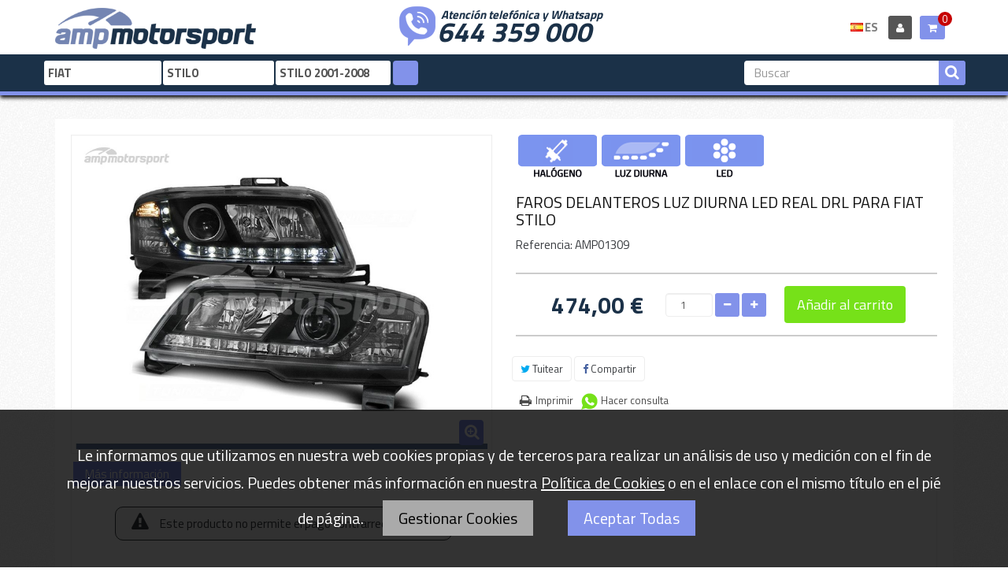

--- FILE ---
content_type: text/html; charset=utf-8
request_url: https://www.amp-motorsport.com/es/stilo-2001-2008/310-faros-delanteros-luz-diurna-led-para-fiat-stilo.html
body_size: 56531
content:
<!DOCTYPE HTML>
<!--[if lt IE 7]> <html class="no-js lt-ie9 lt-ie8 lt-ie7" lang="es-es"><![endif]-->
<!--[if IE 7]><html class="no-js lt-ie9 lt-ie8 ie7" lang="es-es"><![endif]-->
<!--[if IE 8]><html class="no-js lt-ie9 ie8" lang="es-es"><![endif]-->
<!--[if gt IE 8]> <html class="no-js ie9" lang="es-es"><![endif]-->
<html lang="es-es"  class="default" >
	    
	<head>
		<meta charset="utf-8" />
		<title>FAROS DELANTEROS LUZ DIURNA LED REAL DRL PARA FIAT STILO - AMP Motorsport</title>
		<meta name="description" content="

" />
		<meta name="robots" content="index,follow" />
		<meta name="viewport" content="width=device-width, minimum-scale=0.25, maximum-scale=1.6, initial-scale=1.0" />		<meta name="apple-mobile-web-app-capable" content="yes" />
		<link rel="icon" type="image/vnd.microsoft.icon" href="/img/favicon.ico?1762676996" />
		<link rel="shortcut icon" type="image/x-icon" href="/img/favicon.ico?1762676996" />
            
		<link rel="stylesheet" type="text/css" href="https://www.amp-motorsport.com/themes/leo_gamegear/css/font.css"/>
										<link rel="stylesheet" href="/themes/leo_gamegear/css/global.css" type="text/css" media="all" />
															<link rel="stylesheet" href="/js/jquery/plugins/fancybox/jquery.fancybox.css" type="text/css" media="all" />
															<link rel="stylesheet" href="/themes/leo_gamegear/css/product.css" type="text/css" media="all" />
															<link rel="stylesheet" href="/themes/leo_gamegear/css/print.css" type="text/css" media="print" />
															<link rel="stylesheet" href="/js/jquery/plugins/bxslider/jquery.bxslider.css" type="text/css" media="all" />
															<link rel="stylesheet" href="/modules/socialsharing/css/socialsharing.css" type="text/css" media="all" />
															<link rel="stylesheet" href="/themes/leo_gamegear/css/modules/blockcart/blockcart.css" type="text/css" media="all" />
															<link rel="stylesheet" href="/themes/leo_gamegear/css/modules/blocklanguages/blocklanguages.css" type="text/css" media="all" />
															<link rel="stylesheet" href="/themes/leo_gamegear/css/modules/blockcontact/blockcontact.css" type="text/css" media="all" />
															<link rel="stylesheet" href="/themes/leo_gamegear/css/modules/blocksearch/blocksearch.css" type="text/css" media="all" />
															<link rel="stylesheet" href="/js/jquery/plugins/autocomplete/jquery.autocomplete.css" type="text/css" media="all" />
															<link rel="stylesheet" href="/themes/leo_gamegear/css/modules/blockuserinfo/blockuserinfo.css" type="text/css" media="all" />
															<link rel="stylesheet" href="/themes/leo_gamegear/css/modules/leomanagewidgets/assets/styles.css" type="text/css" media="all" />
															<link rel="stylesheet" href="/modules/leomanagewidgets/assets/owl-carousel/owl.carousel.css" type="text/css" media="all" />
															<link rel="stylesheet" href="/modules/leomanagewidgets/assets/owl-carousel/owl.theme.css" type="text/css" media="all" />
															<link rel="stylesheet" href="/modules/themeconfigurator/css/hooks.css" type="text/css" media="all" />
															<link rel="stylesheet" href="/themes/leo_gamegear/css/modules/blocktopmenu/css/blocktopmenu.css" type="text/css" media="all" />
															<link rel="stylesheet" href="/themes/leo_gamegear/css/modules/blocktopmenu/css/superfish-modified.css" type="text/css" media="all" />
															<link rel="stylesheet" href="/modules/blockcategoryselector/css/blockcategoryselector.css" type="text/css" media="all" />
															<link rel="stylesheet" href="/themes/leo_gamegear/css/responsive.css" type="text/css" media="all" />
															<link rel="stylesheet" href="/modules/relatedproducts/css/relatedproducts.css" type="text/css" media="all" />
															<link rel="stylesheet" href="/themes/leo_gamegear/css/product_list.css" type="text/css" media="all" />
									<link href="https://www.amp-motorsport.com/themes/leo_gamegear/css/cookies.css" rel="stylesheet" type="text/css" media="all" />

			<script type="text/javascript">
var CUSTOMIZE_TEXTFIELD = 1;
var FancyboxI18nClose = 'Cerrar';
var FancyboxI18nNext = 'Siguiente';
var FancyboxI18nPrev = 'Anterior';
var PS_CATALOG_MODE = false;
var ajax_allowed = false;
var ajaxsearch = true;
var allowBuyWhenOutOfStock = true;
var attribute_anchor_separator = '-';
var attributesCombinations = [];
var availableLaterValue = '';
var availableNowValue = '';
var baseDir = 'https://www.amp-motorsport.com/';
var baseUri = 'https://www.amp-motorsport.com/';
var blocksearch_type = 'top';
var contentOnly = false;
var currency = {"id":1,"name":"Euro","iso_code":"EUR","iso_code_num":"978","sign":"\u20ac","blank":"1","conversion_rate":"1.000000","deleted":"0","format":"2","decimals":"1","active":"1","prefix":"","suffix":" \u20ac","id_shop_list":null,"force_id":false};
var currencyBlank = 1;
var currencyFormat = 2;
var currencyRate = 1;
var currencySign = '€';
var currentDate = '2026-01-14 21:10:42';
var customerGroupWithoutTax = false;
var customizationFields = false;
var customizationId = null;
var customizationIdMessage = 'Personalización n°';
var default_eco_tax = 0;
var delete_txt = 'Eliminar';
var displayList = false;
var displayPrice = 0;
var doesntExist = 'El producto no existe en este modelo. Por favor, elija otro.';
var doesntExistNoMore = 'Este producto ya no está disponible';
var doesntExistNoMoreBut = 'con éstas características, pero está disponible con otras opciones';
var ecotaxTax_rate = 0;
var fieldRequired = 'Por favor rellene todos los campos requeridos antes de guardar la personalización.';
var freeProductTranslation = '¡Gratis!';
var freeShippingTranslation = '¡Envío gratuito!';
var generated_date = 1768421442;
var groupReduction = 0;
var hasDeliveryAddress = false;
var highDPI = false;
var idDefaultImage = 307;
var id_lang = 1;
var id_product = 310;
var img_dir = 'https://www.amp-motorsport.com/themes/leo_gamegear/img/';
var img_prod_dir = 'https://www.amp-motorsport.com/img/p/';
var img_ps_dir = 'https://www.amp-motorsport.com/img/';
var instantsearch = false;
var isGuest = 0;
var isLogged = 0;
var isMobile = false;
var jqZoomEnabled = false;
var maxQuantityToAllowDisplayOfLastQuantityMessage = 0;
var minimalQuantity = 1;
var noTaxForThisProduct = false;
var oosHookJsCodeFunctions = [];
var page_name = 'product';
var priceDisplayMethod = 0;
var priceDisplayPrecision = 2;
var productAvailableForOrder = true;
var productBasePriceTaxExcl = 391.735537;
var productBasePriceTaxExcluded = 391.735537;
var productBasePriceTaxIncl = 474;
var productHasAttributes = false;
var productPrice = 474;
var productPriceTaxExcluded = 391.735537;
var productPriceTaxIncluded = 474;
var productPriceWithoutReduction = 474;
var productReference = 'AMP01309';
var productShowPrice = true;
var productUnitPriceRatio = 0;
var product_fileButtonHtml = 'Seleccione Archivo';
var product_fileDefaultHtml = 'Ningún archivo seleccionado';
var product_specific_price = [];
var quantitiesDisplayAllowed = false;
var quantityAvailable = 0;
var quickView = true;
var reduction_percent = 0;
var reduction_price = 0;
var removingLinkText = 'eliminar este producto de mi carrito';
var roundMode = 2;
var search_url = 'https://www.amp-motorsport.com/es/buscar';
var sharing_img = 'https://www.amp-motorsport.com/307/faros-delanteros-luz-diurna-led-para-fiat-stilo.jpg';
var sharing_name = 'FAROS DELANTEROS LUZ DIURNA LED REAL DRL PARA FIAT STILO';
var sharing_url = 'https://www.amp-motorsport.com/es/stilo-2001-2008/310-faros-delanteros-luz-diurna-led-para-fiat-stilo.html';
var specific_currency = false;
var specific_price = 0;
var static_token = 'bc4bff829a18eae90032a748dfa6ead1';
var stock_management = 1;
var taxRate = 21;
var toBeDetermined = 'A determinar';
var token = 'bc4bff829a18eae90032a748dfa6ead1';
var uploading_in_progress = 'En curso, espere un momento por favor ...';
var usingSecureMode = true;
</script>

						<script type="text/javascript" src="https://www.amp-motorsport.com/themes/leo_gamegear/cache/v_6505_23f54f3b429efae0e41a678950600609.js"></script>
					
	<!-- Google Tag Manager -->
	<script type="text/javascript">
	(function(w,d,s,l,i){w[l]=w[l]||[];w[l].push({'gtm.start':new Date().getTime(),event:'gtm.js'});
	var f=d.getElementsByTagName(s)[0],j=d.createElement(s),dl=l!='dataLayer'?'&l='+l:'';j.async=true;
	j.src='https://www.googletagmanager.com/gtm.js?id='+i+dl;f.parentNode.insertBefore(j,f);
	})(window,document,'script','dataLayer','GTM-KKFGHGF');
	</script>
	<!-- End Google Tag Manager -->
	
	<script async src="https://www.googletagmanager.com/gtag/js?id=UA-122753473-1"></script>
	<script type="text/javascript" src="https://www.amp-motorsport.com/themes/leo_gamegear/js/jquery.cookie.js"></script>
	<script type="text/javascript" src="https://www.amp-motorsport.com/themes/leo_gamegear/js/cookies.js"></script>
	<meta property="og:type" content="product" />
<meta property="og:url" content="https://www.amp-motorsport.com/es/stilo-2001-2008/310-faros-delanteros-luz-diurna-led-para-fiat-stilo.html" />
<meta property="og:title" content="FAROS DELANTEROS LUZ DIURNA LED REAL DRL PARA FIAT STILO - AMP Motorsport" />
<meta property="og:site_name" content="AMP Motorsport" />
<meta property="og:description" content="

" />
<meta property="og:image" content="https://www.amp-motorsport.com/307-thickbox_default/faros-delanteros-luz-diurna-led-para-fiat-stilo.jpg" />
<meta property="product:pretax_price:amount" content="391.74" />
<meta property="product:pretax_price:currency" content="EUR" />
<meta property="product:price:amount" content="474" />
<meta property="product:price:currency" content="EUR" />
<meta property="product:weight:value" content="3.000000" />
<meta property="product:weight:units" content="kg" />

<script
    type="text/javascript"
    src="https://cdn.aplazame.com/aplazame.js?public_key=92ca2694841248bab637ca380bfa0cc49e21f703&amp;sandbox=false"
    async defer
></script>
<script>
	
	(
		function(i,s,o,g,r,a,m)
		{
				i['GoogleAnalyticsObject']=r;i[r]=i[r]||function(){
						(i[r].q=i[r].q||[]).push(arguments)
					},
				i[r].l=1*new Date();a=s.createElement(o),
				m=s.getElementsByTagName(o)[0];a.async=1;a.src=g;m.parentNode.insertBefore(a,m)
		}
	)(window,document,'script','//www.google-analytics.com/analytics.js','ga');
	
	ga('create', 'UA-122753473-1', 'auto');
	ga('send', 'pageview');
</script>



		                
		                
			
		<!--[if IE 8]>
		<script src="https://oss.maxcdn.com/libs/html5shiv/3.7.0/html5shiv.js"></script>
		<script src="https://oss.maxcdn.com/libs/respond.js/1.3.0/respond.min.js"></script>
		<![endif]-->
		
	</head>
	<body id="product" class="product product-310 product-faros-delanteros-luz-diurna-led-para-fiat-stilo category-559 category-stilo-2001-2008 hide-left-column hide-right-column lang_es  fullwidth keep-header header-default double-menu">
			<!-- Google Tag Manager (noscript) -->
		<noscript><iframe src="https://www.googletagmanager.com/ns.html?id=GTM-KKFGHGF" height="0" width="0" style="display:none;visibility:hidden"></iframe></noscript>
		<!-- End Google Tag Manager (noscript) -->
						<section id="page" data-column="col-xs-12 col-sm-6 col-md-3" data-type="grid">
			<!-- Header -->
			<header id="header" class="header-center">
				<section class="header-container">
															<div id="topbar">
						<div class="container">
							<div class="row">
								<nav></nav>
							</div>
						</div>
					</div>
					<div id="header-main" class="header-left">
						<div class="container">
							<div class="inner">
								<div class="header-wrap row">
									<div id="header_logo" class="col-md-3 col-sm-3 col-xs-12">
										<a href="https://www.amp-motorsport.com/" title="AMP Motorsport">
											<img class="logo img-responsive" src="https://www.amp-motorsport.com/img/amp-motorsport-logo-1518648816.jpg" alt="AMP Motorsport" />
										</a>
									</div>
									<div class="header_right col-md-9 col-sm-9 col-xs-12">
										<div id="header_right" class="top">
											<div class="phone_container col-lg-8 col-md-8 col-sm-8 col-xs-12 col-sp-12">
												<div id="phone_number">
													<span>Atenci&oacute;n telef&oacute;nica y Whatsapp</span>
													<a href="tel://+34644359000">644 359 000</a>
												</div>
											</div>
											<div class="user_info_cart">
												            <div class="row" 
                    >
            
                                                                                    <div class="widget col-lg-4 col-md-4 col-sm-4 col-xs-12 col-sp-7-2"
                            >
                                                                                                <!-- MODULE Block cart -->
<div class="popup-over blockcart_top clearfix pull-right">
	<div id="cart" class="shopping_cart pull-right">
		<div class="heading">
			<a href="https://www.amp-motorsport.com/es/pedido-rapido" title="Ver mi carrito de compra" rel="nofollow">
				<div class="title-cart pull-left">
					<div class="cart-quantity">
						<h4><span class="fa-shopping-cart fa"></span></h4> 
						<span class="ajax_cart_quantity unvisible">0</span>
						<span class="ajax_cart_no_product">0</span>
					</div>
				</div>
				<!-- <div class="cart-inner media-body">
					
										</div>	 -->
			</a>
		</div>



					<div class="cart_block block exclusive">
				<div class="block_content">
					<!-- block list of products -->
					<div class="cart_block_list">
												<p class="cart_block_no_products">
							Ningún producto
						</p>
																		<div class="cart-prices">
							<div class="cart-prices-line first-line">
								<span class="price cart_block_shipping_cost ajax_cart_shipping_cost unvisible">
																			 A determinar																	</span>
								<span class="unvisible">
									Transporte
								</span>
							</div>
																					<div class="cart-prices-line last-line">
								<span class="price cart_block_total ajax_block_cart_total">0,00 €</span>
								<span>Total</span>
							</div>
													</div>
						<p class="cart-buttons clearfix">
							<a id="button_order_cart" class="btn btn-warning button-medium button button-small pull-right" href="https://www.amp-motorsport.com/es/pedido-rapido" title="Confirmar" rel="nofollow">
								<span>
									Confirmar
								</span>
							</a>
						</p>
					</div>
				</div>
			</div><!-- .cart_block -->
			</div>
</div>

	<div id="layer_cart">
		<div class="clearfix">
			<div class="layer_cart_product col-xs-12 col-md-6">
				<span class="cross" title="Cerrar Ventana"></span>
				<span class="title">
					<i class="fa fa-ok"></i>Producto añadido correctamente a su carrito de compra
				</span>
				<div class="product-image-container layer_cart_img">
				</div>
				<div class="layer_cart_product_info">
					<span id="layer_cart_product_title" class="product-name"></span>
					<span id="layer_cart_product_attributes"></span>
					<div>
						<strong class="dark">Cantidad</strong>
						<span id="layer_cart_product_quantity"></span>
					</div>
					<div>
						<strong class="dark">Total</strong>
						<span id="layer_cart_product_price"></span>
					</div>
				</div>
			</div>
			<div class="layer_cart_cart col-xs-12 col-md-6">
				<span class="title">
					<!-- Plural Case [both cases are needed because page may be updated in Javascript] -->
					<span class="ajax_cart_product_txt_s  unvisible">
						Hay <span class="ajax_cart_quantity">0</span> artículos en su carrito.
					</span>
					<!-- Singular Case [both cases are needed because page may be updated in Javascript] -->
					<span class="ajax_cart_product_txt ">
						Hay 1 artículo en su carrito.
					</span>
				</span>
				<div class="layer_cart_row">
					<strong class="dark">
						Total productos
											</strong>
					<span class="ajax_block_products_total">
											</span>
				</div>

								<div class="layer_cart_row">
					<strong class="dark unvisible">
						Total envío&nbsp;					</strong>
					<span class="ajax_cart_shipping_cost unvisible">
													 A determinar											</span>
				</div>
								<div class="layer_cart_row">
					<strong class="dark">
						Total
																					(impuestos incl.)
																		</strong>
					<span class="ajax_block_cart_total">
											</span>
				</div>
				<div class="button-container">	
					<span class="continue btn btn-outline button exclusive-medium" title="Continuar comprando">
						<span>
							Continuar comprando
						</span>
					</span>
					<a class="btn btn-inverse button pull-right" href="https://www.amp-motorsport.com/es/pedido-rapido" title="Pasar por caja" rel="nofollow">
						<span>
							Pasar por caja
						</span>
					</a>	
				</div>
			</div>
		</div>
		<div class="crossseling"></div>
	</div> <!-- #layer_cart -->
	<div class="layer_cart_overlay"></div>

<!-- /MODULE Block cart -->                                                                    <!-- Block user information module NAV  -->
<div class="header_user_info popup-over pull-right e-scale">
	<div class="popup-title">
					<a class="login" href="https://www.amp-motorsport.com/es/mi-cuenta" rel="nofollow" title="Login to your customer account">
				<i class="fa fa-user"></i>
			</a>
			</div>	
	
</div>	                                                                    <!-- Block languages module -->
	<div class="header_language popup-over pull-right e-scale">
		<div class="current">
												<img src="https://www.amp-motorsport.com/img/l/1.jpg" alt="es" width="16" height="11" /><span>ES</span>				 
																</div>
		<div class="popup-content">
			<div id="languages-block-top" class="languages-block">
				<ul id="first-languages" class="languages-block_ul">
											<li class="selected">
														<span><img src="https://www.amp-motorsport.com/img/l/1.jpg" alt="es" width="16" height="11" />&nbsp;Español</span>
												</li>
											<li >
																												<a href="https://www.amp-motorsport.com/pt/stilo-2001-2008/310-farois-dianteiros-luz-diurna-led-real-drl-para-fiat-stilo.html" title="Português">
																					<span><img src="https://www.amp-motorsport.com/img/l/3.jpg" alt="pt" width="16" height="11" />&nbsp;Português</span>
													</a>
												</li>
									</ul>
			</div>
		</div>	
	</div>
			
<!-- /Block languages module -->
                                                                                    </div>
                                                        </div>
    											</div>
										</div>
									</div>
								</div>
								<div class="row">
									<div id="header_tools" class="topnavigation">
										 
<!-- Block search module TOP -->
<div id="search_block_top">
	<form id="searchbox" method="get" action="//www.amp-motorsport.com/es/buscar"> 
		<input type="hidden" name="controller" value="search" />
		<input type="hidden" name="orderby" value="position" />
		<input type="hidden" name="orderway" value="desc" />
		<input class="search_query form-control" type="text" id="search_query_top" name="search_query" placeholder="Buscar" value="" />
		<button type="submit" name="submit_search" class="btn fa fa-search"></button> 
	</form>
</div>
<!-- /Block search module TOP --><!-- Block category selector module -->
	<div id="category_block_selector" class="block">
	<script type="text/javascript">
		
var models = new Array();

models[4] = new Array();
models[4][44] = { id_cat : '44', name : '147', link : '44-147', id_parent : '4', position : '0' }; models[4][46] = { id_cat : '46', name : '156', link : '46-156', id_parent : '4', position : '1' }; models[4][47] = { id_cat : '47', name : '159', link : '47-159', id_parent : '4', position : '2' }; models[4][1648] = { id_cat : '1648', name : '4C', link : '1648-4c', id_parent : '4', position : '3' }; models[4][1652] = { id_cat : '1652', name : 'BRERA', link : '1652-brera', id_parent : '4', position : '4' }; models[4][1654] = { id_cat : '1654', name : 'GIULIA', link : '1654-giulia', id_parent : '4', position : '5' }; models[4][50] = { id_cat : '50', name : 'GIULIETTA', link : '50-giulietta', id_parent : '4', position : '6' }; models[4][1806] = { id_cat : '1806', name : 'GT', link : '1806-gt', id_parent : '4', position : '7' }; models[4][53] = { id_cat : '53', name : 'MITO', link : '53-mito', id_parent : '4', position : '8' }; models[4][1650] = { id_cat : '1650', name : 'STELVIO', link : '1650-stelvio', id_parent : '4', position : '9' }; models[4][2225] = { id_cat : '2225', name : 'TONALE', link : '2225-tonale', id_parent : '4', position : '10' }; 
models[5] = new Array();
models[5][54] = { id_cat : '54', name : '80', link : '54-80', id_parent : '5', position : '0' }; models[5][55] = { id_cat : '55', name : 'A1', link : '55-a1', id_parent : '5', position : '1' }; models[5][56] = { id_cat : '56', name : 'A2', link : '56-a2', id_parent : '5', position : '2' }; models[5][57] = { id_cat : '57', name : 'A3', link : '57-a3', id_parent : '5', position : '3' }; models[5][58] = { id_cat : '58', name : 'A4', link : '58-a4', id_parent : '5', position : '4' }; models[5][59] = { id_cat : '59', name : 'A5', link : '59-a5', id_parent : '5', position : '5' }; models[5][60] = { id_cat : '60', name : 'A6', link : '60-a6', id_parent : '5', position : '6' }; models[5][61] = { id_cat : '61', name : 'A7', link : '61-a7', id_parent : '5', position : '7' }; models[5][1809] = { id_cat : '1809', name : 'A8', link : '1809-a8', id_parent : '5', position : '8' }; models[5][2228] = { id_cat : '2228', name : 'E-TRON', link : '2228-e-tron', id_parent : '5', position : '9' }; models[5][1665] = { id_cat : '1665', name : 'Q2', link : '1665-q2', id_parent : '5', position : '10' }; models[5][63] = { id_cat : '63', name : 'Q3', link : '63-q3', id_parent : '5', position : '11' }; models[5][2231] = { id_cat : '2231', name : 'Q4', link : '2231-q4', id_parent : '5', position : '12' }; models[5][64] = { id_cat : '64', name : 'Q5', link : '64-q5', id_parent : '5', position : '13' }; models[5][65] = { id_cat : '65', name : 'Q7', link : '65-q7', id_parent : '5', position : '14' }; models[5][1812] = { id_cat : '1812', name : 'Q8', link : '1812-q8', id_parent : '5', position : '15' }; models[5][1667] = { id_cat : '1667', name : 'R8', link : '1667-r8', id_parent : '5', position : '16' }; models[5][66] = { id_cat : '66', name : 'TT', link : '66-tt', id_parent : '5', position : '17' }; 
models[6] = new Array();
models[6][67] = { id_cat : '67', name : 'SERIE 1', link : '67-serie-1', id_parent : '6', position : '0' }; models[6][68] = { id_cat : '68', name : 'SERIE 2', link : '68-serie-2', id_parent : '6', position : '1' }; models[6][69] = { id_cat : '69', name : 'SERIE 3', link : '69-serie-3', id_parent : '6', position : '2' }; models[6][70] = { id_cat : '70', name : 'SERIE 4', link : '70-serie-4', id_parent : '6', position : '3' }; models[6][71] = { id_cat : '71', name : 'SERIE 5', link : '71-serie-5', id_parent : '6', position : '4' }; models[6][1827] = { id_cat : '1827', name : 'SERIE 6', link : '1827-serie-6', id_parent : '6', position : '5' }; models[6][1319] = { id_cat : '1319', name : 'SERIE 7', link : '1319-serie-7', id_parent : '6', position : '6' }; models[6][1831] = { id_cat : '1831', name : 'SERIE 8', link : '1831-serie-8', id_parent : '6', position : '7' }; models[6][1819] = { id_cat : '1819', name : 'SERIE i', link : '1819-serie-i', id_parent : '6', position : '8' }; models[6][72] = { id_cat : '72', name : 'SERIE Z', link : '72-serie-z', id_parent : '6', position : '9' }; models[6][73] = { id_cat : '73', name : 'X1', link : '73-x1', id_parent : '6', position : '10' }; models[6][1834] = { id_cat : '1834', name : 'X2', link : '1834-x2', id_parent : '6', position : '11' }; models[6][74] = { id_cat : '74', name : 'X3', link : '74-x3', id_parent : '6', position : '12' }; models[6][75] = { id_cat : '75', name : 'X4', link : '75-x4', id_parent : '6', position : '13' }; models[6][76] = { id_cat : '76', name : 'X5', link : '76-x5', id_parent : '6', position : '14' }; models[6][77] = { id_cat : '77', name : 'X6', link : '77-x6', id_parent : '6', position : '15' }; models[6][1672] = { id_cat : '1672', name : 'X7', link : '1672-x7', id_parent : '6', position : '16' }; models[6][2260] = { id_cat : '2260', name : 'XM', link : '2260-xm', id_parent : '6', position : '17' }; 
models[8] = new Array();
models[8][1970] = { id_cat : '1970', name : 'BERLINGO', link : '1970-berlingo', id_parent : '8', position : '0' }; models[8][1535] = { id_cat : '1535', name : 'C-CROSSER', link : '1535-c-crosser', id_parent : '8', position : '1' }; models[8][2089] = { id_cat : '2089', name : 'C15', link : '2089-c15', id_parent : '8', position : '2' }; models[8][84] = { id_cat : '84', name : 'C2', link : '84-c2', id_parent : '8', position : '3' }; models[8][85] = { id_cat : '85', name : 'C3', link : '85-c3', id_parent : '8', position : '4' }; models[8][86] = { id_cat : '86', name : 'C4', link : '86-c4', id_parent : '8', position : '5' }; models[8][88] = { id_cat : '88', name : 'C5', link : '88-c5', id_parent : '8', position : '6' }; models[8][89] = { id_cat : '89', name : 'DS3', link : '89-ds3', id_parent : '8', position : '7' }; models[8][90] = { id_cat : '90', name : 'DS4', link : '90-ds4', id_parent : '8', position : '8' }; models[8][1675] = { id_cat : '1675', name : 'DS5', link : '1675-ds5', id_parent : '8', position : '9' }; models[8][2028] = { id_cat : '2028', name : 'JUMPER', link : '2028-jumper', id_parent : '8', position : '10' }; models[8][2045] = { id_cat : '2045', name : 'JUMPY', link : '2045-jumpy', id_parent : '8', position : '11' }; models[8][2043] = { id_cat : '2043', name : 'NEMO', link : '2043-nemo', id_parent : '8', position : '12' }; models[8][94] = { id_cat : '94', name : 'SAXO', link : '94-saxo', id_parent : '8', position : '13' }; models[8][96] = { id_cat : '96', name : 'XSARA', link : '96-xsara', id_parent : '8', position : '14' }; 
models[10] = new Array();
models[10][1848] = { id_cat : '1848', name : '124 SPIDER', link : '1848-124-spider', id_parent : '10', position : '0' }; models[10][102] = { id_cat : '102', name : '500', link : '102-500', id_parent : '10', position : '1' }; models[10][103] = { id_cat : '103', name : 'BRAVO', link : '103-bravo', id_parent : '10', position : '2' }; models[10][2048] = { id_cat : '2048', name : 'DOBLÓ', link : '2048-doblo', id_parent : '10', position : '3' }; models[10][2024] = { id_cat : '2024', name : 'DUCATO', link : '2024-ducato', id_parent : '10', position : '4' }; models[10][2040] = { id_cat : '2040', name : 'FIORINO', link : '2040-fiorino', id_parent : '10', position : '5' }; models[10][1850] = { id_cat : '1850', name : 'FREEMONT', link : '1850-freemont', id_parent : '10', position : '6' }; models[10][110] = { id_cat : '110', name : 'GRANDE PUNTO', link : '110-grande-punto', id_parent : '10', position : '7' }; models[10][117] = { id_cat : '117', name : 'PUNTO', link : '117-punto', id_parent : '10', position : '8' }; models[10][2055] = { id_cat : '2055', name : 'SCUDO', link : '2055-scudo', id_parent : '10', position : '9' }; models[10][122] = { id_cat : '122', name : 'STILO', link : '122-stilo', id_parent : '10', position : '10' }; models[10][2016] = { id_cat : '2016', name : 'TALENTO', link : '2016-talento', id_parent : '10', position : '11' }; models[10][1852] = { id_cat : '1852', name : 'TIPO', link : '1852-tipo', id_parent : '10', position : '12' }; 
models[11] = new Array();
models[11][1537] = { id_cat : '1537', name : 'C-MAX', link : '1537-c-max', id_parent : '11', position : '0' }; models[11][1536] = { id_cat : '1536', name : 'ECOSPORT', link : '1536-ecosport', id_parent : '11', position : '1' }; models[11][2272] = { id_cat : '2272', name : 'EDGE', link : '2272-edge', id_parent : '11', position : '2' }; models[11][130] = { id_cat : '130', name : 'ESCORT', link : '130-escort', id_parent : '11', position : '3' }; models[11][131] = { id_cat : '131', name : 'FIESTA', link : '131-fiesta', id_parent : '11', position : '4' }; models[11][132] = { id_cat : '132', name : 'FOCUS', link : '132-focus', id_parent : '11', position : '5' }; models[11][1678] = { id_cat : '1678', name : 'KA', link : '1678-ka', id_parent : '11', position : '6' }; models[11][135] = { id_cat : '135', name : 'KUGA', link : '135-kuga', id_parent : '11', position : '7' }; models[11][136] = { id_cat : '136', name : 'MONDEO', link : '136-mondeo', id_parent : '11', position : '8' }; models[11][1447] = { id_cat : '1447', name : 'MUSTANG', link : '1447-mustang', id_parent : '11', position : '9' }; models[11][1856] = { id_cat : '1856', name : 'PUMA', link : '1856-puma', id_parent : '11', position : '10' }; models[11][1686] = { id_cat : '1686', name : 'RANGER', link : '1686-ranger', id_parent : '11', position : '11' }; models[11][1689] = { id_cat : '1689', name : 'S-MAX', link : '1689-s-max', id_parent : '11', position : '12' }; models[11][138] = { id_cat : '138', name : 'SIERRA', link : '138-sierra', id_parent : '11', position : '13' }; models[11][2019] = { id_cat : '2019', name : 'TOURNEO', link : '2019-tourneo', id_parent : '11', position : '14' }; models[11][1681] = { id_cat : '1681', name : 'TRANSIT', link : '1681-transit', id_parent : '11', position : '15' }; 
models[12] = new Array();
models[12][1861] = { id_cat : '1861', name : 'ACCORD', link : '1861-accord', id_parent : '12', position : '0' }; models[12][143] = { id_cat : '143', name : 'CIVIC', link : '143-civic', id_parent : '12', position : '1' }; models[12][144] = { id_cat : '144', name : 'CR-V', link : '144-cr-v', id_parent : '12', position : '2' }; models[12][145] = { id_cat : '145', name : 'CRX DEL SOL', link : '145-crx-del-sol', id_parent : '12', position : '3' }; models[12][1864] = { id_cat : '1864', name : 'CR-Z', link : '1864-cr-z', id_parent : '12', position : '4' }; models[12][1866] = { id_cat : '1866', name : 'JAZZ', link : '1866-jazz', id_parent : '12', position : '5' }; models[12][148] = { id_cat : '148', name : 'PRELUDE', link : '148-prelude', id_parent : '12', position : '6' }; models[12][149] = { id_cat : '149', name : 'S2000', link : '149-s2000', id_parent : '12', position : '7' }; 
models[13] = new Array();
models[13][1868] = { id_cat : '1868', name : 'GENESIS', link : '1868-genesis', id_parent : '13', position : '0' }; models[13][2280] = { id_cat : '2280', name : 'ELANTRA', link : '2280-elantra', id_parent : '13', position : '1' }; models[13][2282] = { id_cat : '2282', name : 'I10', link : '2282-i10', id_parent : '13', position : '2' }; models[13][1870] = { id_cat : '1870', name : 'I20', link : '1870-i20', id_parent : '13', position : '3' }; models[13][158] = { id_cat : '158', name : 'I30', link : '158-i30', id_parent : '13', position : '4' }; models[13][1695] = { id_cat : '1695', name : 'I40', link : '1695-i40', id_parent : '13', position : '5' }; models[13][160] = { id_cat : '160', name : 'IX 35', link : '160-ix-35', id_parent : '13', position : '6' }; models[13][1697] = { id_cat : '1697', name : 'KONA', link : '1697-kona', id_parent : '13', position : '7' }; models[13][161] = { id_cat : '161', name : 'SANTA FE', link : '161-santa-fe', id_parent : '13', position : '8' }; models[13][163] = { id_cat : '163', name : 'TUCSON', link : '163-tucson', id_parent : '13', position : '9' }; models[13][1699] = { id_cat : '1699', name : 'VELOSTER', link : '1699-veloster', id_parent : '13', position : '10' }; 
models[15] = new Array();
models[15][169] = { id_cat : '169', name : 'CEED', link : '169-ceed', id_parent : '15', position : '0' }; models[15][2299] = { id_cat : '2299', name : 'EV6', link : '2299-ev6', id_parent : '15', position : '1' }; models[15][2301] = { id_cat : '2301', name : 'EV9', link : '2301-ev9', id_parent : '15', position : '2' }; models[15][1886] = { id_cat : '1886', name : 'OPTIMA', link : '1886-optima', id_parent : '15', position : '3' }; models[15][1702] = { id_cat : '1702', name : 'PROCEED', link : '1702-proceed', id_parent : '15', position : '4' }; models[15][2097] = { id_cat : '2097', name : 'SORENTO', link : '2097-sorento', id_parent : '15', position : '5' }; models[15][176] = { id_cat : '176', name : 'SPORTAGE', link : '176-sportage', id_parent : '15', position : '6' }; models[15][1706] = { id_cat : '1706', name : 'STINGER', link : '1706-stinger', id_parent : '15', position : '7' }; models[15][1888] = { id_cat : '1888', name : 'XCEED', link : '1888-xceed', id_parent : '15', position : '8' }; 
models[16] = new Array();
models[16][177] = { id_cat : '177', name : 'DISCOVERY', link : '177-discovery', id_parent : '16', position : '0' }; models[16][178] = { id_cat : '178', name : 'RANGE ROVER', link : '178-range-rover', id_parent : '16', position : '1' }; models[16][1710] = { id_cat : '1710', name : 'VELAR', link : '1710-velar', id_parent : '16', position : '2' }; 
models[17] = new Array();
models[17][180] = { id_cat : '180', name : '3', link : '180-3', id_parent : '17', position : '0' }; models[17][182] = { id_cat : '182', name : '6', link : '182-6', id_parent : '17', position : '1' }; models[17][1906] = { id_cat : '1906', name : 'CX-3', link : '1906-cx-3', id_parent : '17', position : '2' }; models[17][1378] = { id_cat : '1378', name : 'CX-5', link : '1378-cx-5', id_parent : '17', position : '3' }; models[17][1908] = { id_cat : '1908', name : 'CX-7', link : '1908-cx-7', id_parent : '17', position : '4' }; models[17][2313] = { id_cat : '2313', name : 'CX-60', link : '2313-cx-60', id_parent : '17', position : '5' }; models[17][186] = { id_cat : '186', name : 'MX5', link : '186-mx5', id_parent : '17', position : '6' }; models[17][2214] = { id_cat : '2214', name : 'RX7', link : '2214-rx7', id_parent : '17', position : '7' }; models[17][187] = { id_cat : '187', name : 'RX8', link : '187-rx8', id_parent : '17', position : '8' }; models[17][2169] = { id_cat : '2169', name : 'XEDOS 6', link : '2169-xedos-6', id_parent : '17', position : '9' }; 
models[18] = new Array();
models[18][188] = { id_cat : '188', name : '190', link : '188-190', id_parent : '18', position : '0' }; models[18][1910] = { id_cat : '1910', name : 'AMG GT', link : '1910-amg-gt', id_parent : '18', position : '1' }; models[18][1974] = { id_cat : '1974', name : 'CITAN', link : '1974-citan', id_parent : '18', position : '2' }; models[18][190] = { id_cat : '190', name : 'CLASE A', link : '190-clase-a', id_parent : '18', position : '3' }; models[18][2104] = { id_cat : '2104', name : 'CLASE B', link : '2104-clase-b', id_parent : '18', position : '4' }; models[18][189] = { id_cat : '189', name : 'CLASE C', link : '189-clase-c', id_parent : '18', position : '5' }; models[18][1912] = { id_cat : '1912', name : 'CLASE CL', link : '1912-clase-cl', id_parent : '18', position : '6' }; models[18][193] = { id_cat : '193', name : 'CLASE CLA', link : '193-clase-cla', id_parent : '18', position : '7' }; models[18][2463] = { id_cat : '2463', name : 'CLASE CLE', link : '2463-clase-cle', id_parent : '18', position : '8' }; models[18][195] = { id_cat : '195', name : 'CLASE CLS', link : '195-clase-cls', id_parent : '18', position : '9' }; models[18][196] = { id_cat : '196', name : 'CLASE E', link : '196-clase-e', id_parent : '18', position : '10' }; models[18][197] = { id_cat : '197', name : 'CLASE G', link : '197-clase-g', id_parent : '18', position : '11' }; models[18][200] = { id_cat : '200', name : 'CLASE S', link : '200-clase-s', id_parent : '18', position : '12' }; models[18][201] = { id_cat : '201', name : 'CLASE SL', link : '201-clase-sl', id_parent : '18', position : '13' }; models[18][1859] = { id_cat : '1859', name : 'CLASE X', link : '1859-clase-x', id_parent : '18', position : '14' }; models[18][202] = { id_cat : '202', name : 'CLK', link : '202-clk', id_parent : '18', position : '15' }; models[18][2458] = { id_cat : '2458', name : 'EQE', link : '2458-eqe', id_parent : '18', position : '16' }; models[18][203] = { id_cat : '203', name : 'GL', link : '203-gl', id_parent : '18', position : '17' }; models[18][1546] = { id_cat : '1546', name : 'GLA', link : '1546-gla', id_parent : '18', position : '18' }; models[18][1724] = { id_cat : '1724', name : 'GLB', link : '1724-glb', id_parent : '18', position : '19' }; models[18][1547] = { id_cat : '1547', name : 'GLC', link : '1547-glc', id_parent : '18', position : '20' }; models[18][1544] = { id_cat : '1544', name : 'GLE', link : '1544-gle', id_parent : '18', position : '21' }; models[18][204] = { id_cat : '204', name : 'GLK', link : '204-glk', id_parent : '18', position : '22' }; models[18][1551] = { id_cat : '1551', name : 'GLS', link : '1551-gls', id_parent : '18', position : '23' }; models[18][205] = { id_cat : '205', name : 'ML', link : '205-ml', id_parent : '18', position : '24' }; models[18][2453] = { id_cat : '2453', name : 'SLC', link : '2453-slc', id_parent : '18', position : '25' }; models[18][206] = { id_cat : '206', name : 'SLK', link : '206-slk', id_parent : '18', position : '26' }; models[18][1986] = { id_cat : '1986', name : 'SPRINTER', link : '1986-sprinter', id_parent : '18', position : '27' }; models[18][2333] = { id_cat : '2333', name : 'T', link : '2333-t', id_parent : '18', position : '28' }; models[18][209] = { id_cat : '209', name : 'VITO / VIANO / CLASE V', link : '209-vito-viano-clase-v', id_parent : '18', position : '30' }; 
models[19] = new Array();
models[19][210] = { id_cat : '210', name : 'COUNTRYMAN', link : '210-countryman', id_parent : '19', position : '0' }; models[19][212] = { id_cat : '212', name : 'ONE, COOPER', link : '212-one-cooper', id_parent : '19', position : '1' }; models[19][1730] = { id_cat : '1730', name : 'CLUBMAN', link : '1730-clubman', id_parent : '19', position : '2' }; 
models[20] = new Array();
models[20][216] = { id_cat : '216', name : 'ECLIPSE', link : '216-eclipse', id_parent : '20', position : '0' }; models[20][2184] = { id_cat : '2184', name : 'GALANT', link : '2184-galant', id_parent : '20', position : '1' }; models[20][220] = { id_cat : '220', name : 'LANCER', link : '220-lancer', id_parent : '20', position : '2' }; models[20][2108] = { id_cat : '2108', name : 'L200', link : '2108-l200', id_parent : '20', position : '3' }; models[20][221] = { id_cat : '221', name : 'MONTERO', link : '221-montero', id_parent : '20', position : '4' }; models[20][2113] = { id_cat : '2113', name : 'OUTLANDER', link : '2113-outlander', id_parent : '20', position : '5' }; 
models[21] = new Array();
models[21][2216] = { id_cat : '2216', name : '200SX/240SX', link : '2216-200sx240sx', id_parent : '21', position : '0' }; models[21][224] = { id_cat : '224', name : '350Z', link : '224-350z', id_parent : '21', position : '1' }; models[21][1735] = { id_cat : '1735', name : '370Z', link : '1735-370z', id_parent : '21', position : '2' }; models[21][1737] = { id_cat : '1737', name : 'GTR', link : '1737-gtr', id_parent : '21', position : '3' }; models[21][1804] = { id_cat : '1804', name : 'JUKE', link : '1804-juke', id_parent : '21', position : '4' }; models[21][2433] = { id_cat : '2433', name : 'MICRA', link : '2433-micra', id_parent : '21', position : '5' }; models[21][1452] = { id_cat : '1452', name : 'NAVARA', link : '1452-navara', id_parent : '21', position : '6' }; models[21][2120] = { id_cat : '2120', name : 'PATHFINDER', link : '2120-pathfinder', id_parent : '21', position : '7' }; models[21][2119] = { id_cat : '2119', name : 'PATROL', link : '2119-patrol', id_parent : '21', position : '8' }; models[21][2008] = { id_cat : '2008', name : 'PRIMASTAR', link : '2008-primastar', id_parent : '21', position : '9' }; models[21][238] = { id_cat : '238', name : 'QASHQAI', link : '238-qashqai', id_parent : '21', position : '10' }; models[21][2442] = { id_cat : '2442', name : 'TERRANO', link : '2442-terrano', id_parent : '21', position : '11' }; models[21][240] = { id_cat : '240', name : 'X-TRAIL', link : '240-x-trail', id_parent : '21', position : '12' }; 
models[23] = new Array();
models[23][2127] = { id_cat : '2127', name : 'ANTARA', link : '2127-antara', id_parent : '23', position : '0' }; models[23][260] = { id_cat : '260', name : 'ASTRA', link : '260-astra', id_parent : '23', position : '1' }; models[23][2341] = { id_cat : '2341', name : 'CASCADA', link : '2341-cascada', id_parent : '23', position : '2' }; models[23][261] = { id_cat : '261', name : 'CALIBRA', link : '261-calibra', id_parent : '23', position : '3' }; models[23][2051] = { id_cat : '2051', name : 'COMBO', link : '2051-combo', id_parent : '23', position : '4' }; models[23][262] = { id_cat : '262', name : 'CORSA', link : '262-corsa', id_parent : '23', position : '5' }; models[23][263] = { id_cat : '263', name : 'INSIGNIA', link : '263-insignia', id_parent : '23', position : '6' }; models[23][266] = { id_cat : '266', name : 'MOKKA', link : '266-mokka', id_parent : '23', position : '7' }; models[23][1993] = { id_cat : '1993', name : 'MOVANO', link : '1993-movano', id_parent : '23', position : '8' }; models[23][270] = { id_cat : '270', name : 'TIGRA', link : '270-tigra', id_parent : '23', position : '9' }; models[23][271] = { id_cat : '271', name : 'VECTRA', link : '271-vectra', id_parent : '23', position : '10' }; models[23][2004] = { id_cat : '2004', name : 'VIVARO', link : '2004-vivaro', id_parent : '23', position : '11' }; models[23][273] = { id_cat : '273', name : 'ZAFIRA', link : '273-zafira', id_parent : '23', position : '12' }; 
models[25] = new Array();
models[25][274] = { id_cat : '274', name : '106', link : '274-106', id_parent : '25', position : '0' }; models[25][277] = { id_cat : '277', name : '205', link : '277-205', id_parent : '25', position : '1' }; models[25][278] = { id_cat : '278', name : '206', link : '278-206', id_parent : '25', position : '2' }; models[25][279] = { id_cat : '279', name : '207', link : '279-207', id_parent : '25', position : '3' }; models[25][280] = { id_cat : '280', name : '208', link : '280-208', id_parent : '25', position : '4' }; models[25][281] = { id_cat : '281', name : '306', link : '281-306', id_parent : '25', position : '5' }; models[25][282] = { id_cat : '282', name : '307', link : '282-307', id_parent : '25', position : '6' }; models[25][1745] = { id_cat : '1745', name : '308', link : '1745-308', id_parent : '25', position : '7' }; models[25][2348] = { id_cat : '2348', name : '408', link : '2348-408', id_parent : '25', position : '8' }; models[25][1915] = { id_cat : '1915', name : '508', link : '1915-508', id_parent : '25', position : '9' }; models[25][1747] = { id_cat : '1747', name : '2008', link : '1747-2008', id_parent : '25', position : '10' }; models[25][2344] = { id_cat : '2344', name : '3008', link : '2344-3008', id_parent : '25', position : '11' }; models[25][2038] = { id_cat : '2038', name : 'BIPPER', link : '2038-bipper', id_parent : '25', position : '12' }; models[25][2032] = { id_cat : '2032', name : 'BOXER', link : '2032-boxer', id_parent : '25', position : '13' }; models[25][2057] = { id_cat : '2057', name : 'EXPERT', link : '2057-expert', id_parent : '25', position : '14' }; models[25][1918] = { id_cat : '1918', name : 'PARTNER', link : '1918-partner', id_parent : '25', position : '15' }; models[25][1742] = { id_cat : '1742', name : 'RCZ', link : '1742-rcz', id_parent : '25', position : '16' }; models[25][2130] = { id_cat : '2130', name : 'TRAVELLER', link : '2130-traveller', id_parent : '25', position : '17' }; 
models[26] = new Array();
models[26][299] = { id_cat : '299', name : 'BOXSTER', link : '299-boxster', id_parent : '26', position : '0' }; models[26][300] = { id_cat : '300', name : 'CARRERA', link : '300-carrera', id_parent : '26', position : '1' }; models[26][301] = { id_cat : '301', name : 'CAYENNE', link : '301-cayenne', id_parent : '26', position : '2' }; models[26][302] = { id_cat : '302', name : 'CAYMAN', link : '302-cayman', id_parent : '26', position : '3' }; models[26][1768] = { id_cat : '1768', name : 'MACAN', link : '1768-macan', id_parent : '26', position : '4' }; models[26][1757] = { id_cat : '1757', name : 'PANAMERA', link : '1757-panamera', id_parent : '26', position : '5' }; models[26][2356] = { id_cat : '2356', name : 'TAYCAN', link : '2356-taycan', id_parent : '26', position : '6' }; 
models[28] = new Array();
models[28][2358] = { id_cat : '2358', name : 'AUSTRAL', link : '2358-austral', id_parent : '28', position : '0' }; models[28][2134] = { id_cat : '2134', name : 'CAPTUR', link : '2134-captur', id_parent : '28', position : '1' }; models[28][303] = { id_cat : '303', name : 'CLIO', link : '303-clio', id_parent : '28', position : '2' }; models[28][2360] = { id_cat : '2360', name : 'ESPACE', link : '2360-espace', id_parent : '28', position : '3' }; models[28][1981] = { id_cat : '1981', name : 'EXPRESS', link : '1981-express', id_parent : '28', position : '4' }; models[28][2132] = { id_cat : '2132', name : 'KADJAR', link : '2132-kadjar', id_parent : '28', position : '5' }; models[28][1976] = { id_cat : '1976', name : 'KANGOO', link : '1976-kangoo', id_parent : '28', position : '6' }; models[28][2137] = { id_cat : '2137', name : 'KOLEOS', link : '2137-koleos', id_parent : '28', position : '7' }; models[28][307] = { id_cat : '307', name : 'LAGUNA', link : '307-laguna', id_parent : '28', position : '8' }; models[28][1997] = { id_cat : '1997', name : 'MASTER', link : '1997-master', id_parent : '28', position : '9' }; models[28][309] = { id_cat : '309', name : 'MEGANE', link : '309-megane', id_parent : '28', position : '10' }; models[28][2140] = { id_cat : '2140', name : 'SCENIC', link : '2140-scenic', id_parent : '28', position : '11' }; models[28][1923] = { id_cat : '1923', name : 'TALISMAN', link : '1923-talisman', id_parent : '28', position : '12' }; models[28][2012] = { id_cat : '2012', name : 'TRAFIC', link : '2012-trafic', id_parent : '28', position : '13' }; models[28][317] = { id_cat : '317', name : 'TWINGO', link : '317-twingo', id_parent : '28', position : '14' }; 
models[30] = new Array();
models[30][1532] = { id_cat : '1532', name : 'ALHAMBRA', link : '1532-alhambra', id_parent : '30', position : '0' }; models[30][322] = { id_cat : '322', name : 'ALTEA', link : '322-altea', id_parent : '30', position : '1' }; models[30][1552] = { id_cat : '1552', name : 'ARONA', link : '1552-arona', id_parent : '30', position : '2' }; models[30][1553] = { id_cat : '1553', name : 'ATECA', link : '1553-ateca', id_parent : '30', position : '3' }; models[30][324] = { id_cat : '324', name : 'CORDOBA', link : '324-cordoba', id_parent : '30', position : '4' }; models[30][325] = { id_cat : '325', name : 'EXEO', link : '325-exeo', id_parent : '30', position : '5' }; models[30][326] = { id_cat : '326', name : 'IBIZA', link : '326-ibiza', id_parent : '30', position : '6' }; models[30][327] = { id_cat : '327', name : 'LEÓN', link : '327-leon', id_parent : '30', position : '7' }; models[30][2364] = { id_cat : '2364', name : 'TARRACO', link : '2364-tarraco', id_parent : '30', position : '8' }; models[30][329] = { id_cat : '329', name : 'TOLEDO', link : '329-toledo', id_parent : '30', position : '9' }; models[30][2444] = { id_cat : '2444', name : 'AROSA', link : '2444-arosa', id_parent : '30', position : '10' }; 
models[31] = new Array();
models[31][2366] = { id_cat : '2366', name : 'CITIGO', link : '2366-citigo', id_parent : '31', position : '0' }; models[31][1928] = { id_cat : '1928', name : 'ENYAQ IV', link : '1928-enyaq-iv', id_parent : '31', position : '1' }; models[31][330] = { id_cat : '330', name : 'FABIA', link : '330-fabia', id_parent : '31', position : '2' }; models[31][1930] = { id_cat : '1930', name : 'KAMIQ', link : '1930-kamiq', id_parent : '31', position : '3' }; models[31][1554] = { id_cat : '1554', name : 'KAROQ', link : '1554-karoq', id_parent : '31', position : '4' }; models[31][1555] = { id_cat : '1555', name : 'KODIAQ', link : '1555-kodiaq', id_parent : '31', position : '5' }; models[31][332] = { id_cat : '332', name : 'OCTAVIA', link : '332-octavia', id_parent : '31', position : '6' }; models[31][1750] = { id_cat : '1750', name : 'RAPID', link : '1750-rapid', id_parent : '31', position : '7' }; models[31][1933] = { id_cat : '1933', name : 'SCALA', link : '1933-scala', id_parent : '31', position : '8' }; models[31][1935] = { id_cat : '1935', name : 'SUPERB', link : '1935-superb', id_parent : '31', position : '9' }; models[31][2373] = { id_cat : '2373', name : 'YETI', link : '2373-yeti', id_parent : '31', position : '10' }; 
models[33] = new Array();
models[33][2424] = { id_cat : '2424', name : 'FORESTER', link : '2424-forester', id_parent : '33', position : '0' }; models[33][339] = { id_cat : '339', name : 'IMPREZA', link : '339-impreza', id_parent : '33', position : '1' }; models[33][1755] = { id_cat : '1755', name : 'BRZ', link : '1755-brz', id_parent : '33', position : '2' }; 
models[34] = new Array();
models[34][344] = { id_cat : '344', name : 'SWIFT', link : '344-swift', id_parent : '34', position : '0' }; models[34][2145] = { id_cat : '2145', name : 'VITARA', link : '2145-vitara', id_parent : '34', position : '1' }; models[34][2146] = { id_cat : '2146', name : 'GRAND VITARA', link : '2146-grand-vitara', id_parent : '34', position : '2' }; 
models[35] = new Array();
models[35][2150] = { id_cat : '2150', name : 'AURIS', link : '2150-auris', id_parent : '35', position : '0' }; models[35][1941] = { id_cat : '1941', name : 'AVENSIS', link : '1941-avensis', id_parent : '35', position : '1' }; models[35][2383] = { id_cat : '2383', name : 'AYGO', link : '2383-aygo', id_parent : '35', position : '2' }; models[35][1945] = { id_cat : '1945', name : 'CELICA', link : '1945-celica', id_parent : '35', position : '3' }; models[35][1943] = { id_cat : '1943', name : 'CH-R', link : '1943-ch-r', id_parent : '35', position : '4' }; models[35][1947] = { id_cat : '1947', name : 'COROLLA', link : '1947-corolla', id_parent : '35', position : '5' }; models[35][2385] = { id_cat : '2385', name : 'GR 86', link : '2385-gr-86', id_parent : '35', position : '6' }; models[35][353] = { id_cat : '353', name : 'GT 86', link : '353-gt-86', id_parent : '35', position : '7' }; models[35][2388] = { id_cat : '2388', name : 'HIGHLANDER', link : '2388-highlander', id_parent : '35', position : '8' }; models[35][2064] = { id_cat : '2064', name : 'HILUX', link : '2064-hilux', id_parent : '35', position : '9' }; models[35][355] = { id_cat : '355', name : 'LAND CRUISER', link : '355-land-cruiser', id_parent : '35', position : '10' }; models[35][2060] = { id_cat : '2060', name : 'PROACE', link : '2060-proace', id_parent : '35', position : '11' }; models[35][358] = { id_cat : '358', name : 'RAV4', link : '358-rav4', id_parent : '35', position : '12' }; models[35][2390] = { id_cat : '2390', name : 'SIENNA', link : '2390-sienna', id_parent : '35', position : '13' }; models[35][1777] = { id_cat : '1777', name : 'SUPRA', link : '1777-supra', id_parent : '35', position : '14' }; models[35][1779] = { id_cat : '1779', name : 'YARIS', link : '1779-yaris', id_parent : '35', position : '15' }; 
models[36] = new Array();
models[36][1529] = { id_cat : '1529', name : 'AMAROK', link : '1529-amarok', id_parent : '36', position : '0' }; models[36][2068] = { id_cat : '2068', name : 'ARTEON', link : '2068-arteon', id_parent : '36', position : '1' }; models[36][360] = { id_cat : '360', name : 'BORA', link : '360-bora', id_parent : '36', position : '2' }; models[36][361] = { id_cat : '361', name : 'CADDY', link : '361-caddy', id_parent : '36', position : '3' }; models[36][362] = { id_cat : '362', name : 'CORRADO', link : '362-corrado', id_parent : '36', position : '4' }; models[36][1983] = { id_cat : '1983', name : 'CRAFTER', link : '1983-crafter', id_parent : '36', position : '5' }; models[36][364] = { id_cat : '364', name : 'EOS', link : '364-eos', id_parent : '36', position : '6' }; models[36][366] = { id_cat : '366', name : 'GOLF', link : '366-golf', id_parent : '36', position : '7' }; models[36][2399] = { id_cat : '2399', name : 'ID.3', link : '2399-id3', id_parent : '36', position : '8' }; models[36][368] = { id_cat : '368', name : 'JETTA', link : '368-jetta', id_parent : '36', position : '9' }; models[36][369] = { id_cat : '369', name : 'LUPO', link : '369-lupo', id_parent : '36', position : '10' }; models[36][370] = { id_cat : '370', name : 'NEW BEETLE / BEETLE', link : '370-new-beetle-beetle', id_parent : '36', position : '11' }; models[36][371] = { id_cat : '371', name : 'PASSAT', link : '371-passat', id_parent : '36', position : '12' }; models[36][373] = { id_cat : '373', name : 'POLO', link : '373-polo', id_parent : '36', position : '13' }; models[36][374] = { id_cat : '374', name : 'SCIROCCO', link : '374-scirocco', id_parent : '36', position : '14' }; models[36][2404] = { id_cat : '2404', name : 'TAIGO', link : '2404-taigo', id_parent : '36', position : '15' }; models[36][1773] = { id_cat : '1773', name : 'T-CROSS', link : '1773-t-cross', id_parent : '36', position : '16' }; models[36][1556] = { id_cat : '1556', name : 'T-ROC', link : '1556-t-roc', id_parent : '36', position : '17' }; models[36][376] = { id_cat : '376', name : 'TIGUAN', link : '376-tiguan', id_parent : '36', position : '18' }; models[36][377] = { id_cat : '377', name : 'TOUAREG', link : '377-touareg', id_parent : '36', position : '19' }; models[36][378] = { id_cat : '378', name : 'TOURAN', link : '378-touran', id_parent : '36', position : '20' }; models[36][379] = { id_cat : '379', name : 'TRANSPORTER / MULTIVAN / CARAVELLE', link : '379-transporter-multivan-caravelle', id_parent : '36', position : '21' }; models[36][1957] = { id_cat : '1957', name : 'UP', link : '1957-up', id_parent : '36', position : '22' }; models[36][380] = { id_cat : '380', name : 'VENTO', link : '380-vento', id_parent : '36', position : '23' }; 
models[37] = new Array();
models[37][2392] = { id_cat : '2392', name : 'C30', link : '2392-c30', id_parent : '37', position : '0' }; models[37][2394] = { id_cat : '2394', name : 'C40', link : '2394-c40', id_parent : '37', position : '1' }; models[37][2407] = { id_cat : '2407', name : 'EX30', link : '2407-ex30', id_parent : '37', position : '2' }; models[37][386] = { id_cat : '386', name : 'S40', link : '386-s40', id_parent : '37', position : '3' }; models[37][387] = { id_cat : '387', name : 'S60', link : '387-s60', id_parent : '37', position : '4' }; models[37][1960] = { id_cat : '1960', name : 'V40', link : '1960-v40', id_parent : '37', position : '5' }; models[37][1962] = { id_cat : '1962', name : 'V50', link : '1962-v50', id_parent : '37', position : '6' }; models[37][1964] = { id_cat : '1964', name : 'V60', link : '1964-v60', id_parent : '37', position : '7' }; models[37][388] = { id_cat : '388', name : 'S70 / V70', link : '388-s70-v70', id_parent : '37', position : '8' }; models[37][1968] = { id_cat : '1968', name : 'V90', link : '1968-v90', id_parent : '37', position : '9' }; models[37][391] = { id_cat : '391', name : 'XC60', link : '391-xc60', id_parent : '37', position : '10' }; models[37][393] = { id_cat : '393', name : 'XC90', link : '393-xc90', id_parent : '37', position : '11' }; 
models[1370] = new Array();
models[1370][1893] = { id_cat : '1893', name : 'CT', link : '1893-ct', id_parent : '1370', position : '0' }; models[1370][2306] = { id_cat : '2306', name : 'ES', link : '2306-es', id_parent : '1370', position : '1' }; models[1370][1895] = { id_cat : '1895', name : 'GS', link : '1895-gs', id_parent : '1370', position : '2' }; models[1370][1371] = { id_cat : '1371', name : 'IS', link : '1371-is', id_parent : '1370', position : '3' }; models[1370][1897] = { id_cat : '1897', name : 'LC', link : '1897-lc', id_parent : '1370', position : '4' }; models[1370][1716] = { id_cat : '1716', name : 'LS', link : '1716-ls', id_parent : '1370', position : '5' }; models[1370][1899] = { id_cat : '1899', name : 'NX', link : '1899-nx', id_parent : '1370', position : '6' }; models[1370][1714] = { id_cat : '1714', name : 'RC', link : '1714-rc', id_parent : '1370', position : '7' }; models[1370][1372] = { id_cat : '1372', name : 'RX', link : '1372-rx', id_parent : '1370', position : '8' }; models[1370][1901] = { id_cat : '1901', name : 'UX', link : '1901-ux', id_parent : '1370', position : '9' }; 
models[1466] = new Array();
models[1466][1469] = { id_cat : '1469', name : 'ACCESORIOS DE INTERIOR', link : '1469-accesorios-de-interior', id_parent : '1466', position : '0' }; models[1466][1470] = { id_cat : '1470', name : 'ACCESORIOS DE EXTERIOR', link : '1470-accesorios-de-exterior', id_parent : '1466', position : '1' }; models[1466][1473] = { id_cat : '1473', name : 'ELECTRÓNICA', link : '1473-electronica', id_parent : '1466', position : '2' }; models[1466][1467] = { id_cat : '1467', name : 'ILUMINACIÓN', link : '1467-iluminacion', id_parent : '1466', position : '3' }; models[1466][1471] = { id_cat : '1471', name : 'MANTENIMIENTO DEL VEHÍCULO', link : '1471-mantenimiento-del-vehiculo', id_parent : '1466', position : '4' }; models[1466][1472] = { id_cat : '1472', name : 'MULTIMEDIA', link : '1472-multimedia', id_parent : '1466', position : '5' }; models[1466][1468] = { id_cat : '1468', name : 'RENDIMIENTO', link : '1468-rendimiento', id_parent : '1466', position : '6' }; models[1466][1599] = { id_cat : '1599', name : 'SERVICIOS', link : '1599-servicios', id_parent : '1466', position : '7' }; models[1466][2195] = { id_cat : '2195', name : 'SISTEMAS DE ESCAPE', link : '2195-sistemas-de-escape', id_parent : '1466', position : '8' }; models[1466][1800] = { id_cat : '1800', name : 'LIMPIEZA - DETAILING - LAVADO', link : '1800-limpieza-detailing-lavado', id_parent : '1466', position : '9' }; 
models[1613] = new Array();
models[1613][1614] = { id_cat : '1614', name : 'VANTAGE', link : '1614-vantage', id_parent : '1613', position : '0' }; 
models[1616] = new Array();
models[1616][2036] = { id_cat : '2036', name : 'DOKKER', link : '2036-dokker', id_parent : '1616', position : '0' }; models[1616][1617] = { id_cat : '1617', name : 'DUSTER', link : '1617-duster', id_parent : '1616', position : '1' }; models[1616][2426] = { id_cat : '2426', name : 'JOGGER', link : '2426-jogger', id_parent : '1616', position : '2' }; models[1616][2091] = { id_cat : '2091', name : 'LOGAN', link : '2091-logan', id_parent : '1616', position : '3' }; models[1616][2421] = { id_cat : '2421', name : 'LODGY', link : '2421-lodgy', id_parent : '1616', position : '4' }; models[1616][1620] = { id_cat : '1620', name : 'SANDERO', link : '1620-sandero', id_parent : '1616', position : '5' }; 
models[1623] = new Array();
models[1623][1904] = { id_cat : '1904', name : 'GHIBLI', link : '1904-ghibli', id_parent : '1623', position : '0' }; models[1623][1627] = { id_cat : '1627', name : 'GRANTURISMO', link : '1627-granturismo', id_parent : '1623', position : '1' }; models[1623][2334] = { id_cat : '2334', name : 'GRECALE GT', link : '2334-grecale-gt', id_parent : '1623', position : '2' }; models[1623][2337] = { id_cat : '2337', name : 'LEVANTE', link : '2337-levante', id_parent : '1623', position : '3' }; models[1623][1624] = { id_cat : '1624', name : 'QUATTROPORTE', link : '1624-quattroporte', id_parent : '1623', position : '4' }; 
models[1629] = new Array();
models[1629][2288] = { id_cat : '2288', name : 'E-PACE', link : '2288-e-pace', id_parent : '1629', position : '0' }; models[1629][2292] = { id_cat : '2292', name : 'F-PACE', link : '2292-f-pace', id_parent : '1629', position : '1' }; models[1629][1632] = { id_cat : '1632', name : 'F-TYPE', link : '1632-f-type', id_parent : '1629', position : '2' }; models[1629][2293] = { id_cat : '2293', name : 'XE', link : '2293-xe', id_parent : '1629', position : '3' }; models[1629][1630] = { id_cat : '1630', name : 'XF', link : '1630-xf', id_parent : '1629', position : '4' }; models[1629][1634] = { id_cat : '1634', name : 'XJ', link : '1634-xj', id_parent : '1629', position : '5' }; 
models[1636] = new Array();
models[1636][1637] = { id_cat : '1637', name : 'ATECA', link : '1637-ateca', id_parent : '1636', position : '0' }; models[1636][1639] = { id_cat : '1639', name : 'FORMENTOR', link : '1639-formentor', id_parent : '1636', position : '1' }; models[1636][2179] = { id_cat : '2179', name : 'LEON', link : '2179-leon', id_parent : '1636', position : '2' }; models[1636][2430] = { id_cat : '2430', name : 'BORN', link : '2430-born', id_parent : '1636', position : '3' }; 
models[1641] = new Array();
models[1641][1646] = { id_cat : '1646', name : 'MODEL 3', link : '1646-model-3', id_parent : '1641', position : '0' }; models[1641][1642] = { id_cat : '1642', name : 'MODEL S', link : '1642-model-s', id_parent : '1641', position : '1' }; models[1641][1644] = { id_cat : '1644', name : 'MODEL X', link : '1644-model-x', id_parent : '1641', position : '2' }; models[1641][2381] = { id_cat : '2381', name : 'MODEL Y', link : '2381-model-y', id_parent : '1641', position : '3' }; 
models[1815] = new Array();
models[1815][2236] = { id_cat : '2236', name : 'BENTAYGA', link : '2236-bentayga', id_parent : '1815', position : '0' }; models[1815][1816] = { id_cat : '1816', name : 'CONTINENTAL GT', link : '1816-continental-gt', id_parent : '1815', position : '1' }; 
models[1838] = new Array();
models[1838][1839] = { id_cat : '1839', name : 'CAMARO', link : '1839-camaro', id_parent : '1838', position : '0' }; models[1838][2074] = { id_cat : '2074', name : 'CORVETTE', link : '2074-corvette', id_parent : '1838', position : '1' }; 
models[1842] = new Array();
models[1842][2080] = { id_cat : '2080', name : 'CHALLENGER', link : '2080-challenger', id_parent : '1842', position : '0' }; models[1842][1843] = { id_cat : '1843', name : 'CHARGER', link : '1843-charger', id_parent : '1842', position : '1' }; models[1842][1845] = { id_cat : '1845', name : 'DURANGO', link : '1845-durango', id_parent : '1842', position : '2' }; models[1842][2181] = { id_cat : '2181', name : 'VIPER', link : '2181-viper', id_parent : '1842', position : '3' }; 
models[1872] = new Array();
models[1872][1873] = { id_cat : '1873', name : 'G35', link : '1873-g35', id_parent : '1872', position : '0' }; models[1872][1874] = { id_cat : '1874', name : 'G37', link : '1874-g37', id_parent : '1872', position : '1' }; models[1872][2286] = { id_cat : '2286', name : 'Q50', link : '2286-q50', id_parent : '1872', position : '2' }; models[1872][1875] = { id_cat : '1875', name : 'Q60', link : '1875-q60', id_parent : '1872', position : '3' }; models[1872][1876] = { id_cat : '1876', name : 'QX70', link : '1876-qx70', id_parent : '1872', position : '4' }; 
models[1881] = new Array();
models[1881][1882] = { id_cat : '1882', name : 'GRAND CHEROKEE', link : '1882-grand-cherokee', id_parent : '1881', position : '0' }; models[1881][2083] = { id_cat : '2083', name : 'RENEGADE', link : '2083-renegade', id_parent : '1881', position : '1' }; models[1881][2085] = { id_cat : '2085', name : 'COMPASS', link : '2085-compass', id_parent : '1881', position : '2' }; 
models[1890] = new Array();
models[1890][1891] = { id_cat : '1891', name : 'URUS', link : '1891-urus', id_parent : '1890', position : '0' }; models[1890][2164] = { id_cat : '2164', name : 'HURACAN', link : '2164-huracan', id_parent : '1890', position : '1' }; 
models[1925] = new Array();
models[1925][1926] = { id_cat : '1926', name : '9-3', link : '1926-9-3', id_parent : '1925', position : '0' }; 
models[1938] = new Array();
models[1938][1939] = { id_cat : '1939', name : 'TIVOLI', link : '1939-tivoli', id_parent : '1938', position : '0' }; 
models[1990] = new Array();
models[1990][1991] = { id_cat : '1991', name : 'MAN TGE', link : '1991-man-tge', id_parent : '1990', position : '0' }; 
models[2077] = new Array();
models[2077][2078] = { id_cat : '2078', name : 'CROSSFIRE', link : '2078-crossfire', id_parent : '2077', position : '0' }; models[2077][2191] = { id_cat : '2191', name : '300', link : '2191-300', id_parent : '2077', position : '1' }; models[2077][2265] = { id_cat : '2265', name : 'PACIFICA', link : '2265-pacifica', id_parent : '2077', position : '2' }; 
		
var types = new Array();

types[44] = new Array();
types[44][410] = { id_cat : '410', name : '147 2001-2004', link : '410-147-2001-2004', id_parent : '44', position : '0' }; types[44][1327] = { id_cat : '1327', name : '147 2004-2009', link : '1327-147-2004-2009', id_parent : '44', position : '1' }; 
types[46] = new Array();
types[46][412] = { id_cat : '412', name : '156 1997-2003', link : '412-156-1997-2003', id_parent : '46', position : '0' }; types[46][413] = { id_cat : '413', name : '156 2003-2005', link : '413-156-2003-2005', id_parent : '46', position : '1' }; 
types[47] = new Array();
types[47][414] = { id_cat : '414', name : '159 2005-2010', link : '414-159-2005-2010', id_parent : '47', position : '0' }; 
types[50] = new Array();
types[50][417] = { id_cat : '417', name : 'GIULIETTA 2010-2016', link : '417-giulietta-2010-2016', id_parent : '50', position : '0' }; types[50][1656] = { id_cat : '1656', name : 'GIULIETTA 2016-2020', link : '1656-giulietta-2016-2020', id_parent : '50', position : '1' }; 
types[53] = new Array();
types[53][421] = { id_cat : '421', name : 'MITO 2008-2018', link : '421-mito-2008-2018', id_parent : '53', position : '0' }; 
types[54] = new Array();
types[54][422] = { id_cat : '422', name : '80 1984-1986', link : '422-80-1984-1986', id_parent : '54', position : '0' }; types[54][423] = { id_cat : '423', name : '80 1986-1991', link : '423-80-1986-1991', id_parent : '54', position : '1' }; types[54][426] = { id_cat : '426', name : '80 1991-1996', link : '426-80-1991-1996', id_parent : '54', position : '2' }; 
types[55] = new Array();
types[55][427] = { id_cat : '427', name : 'A1 2010-2015', link : '427-a1-2010-2015', id_parent : '55', position : '0' }; types[55][1657] = { id_cat : '1657', name : 'A1 8X 2014-2018', link : '1657-a1-8x-2014-2018', id_parent : '55', position : '1' }; types[55][1658] = { id_cat : '1658', name : 'A1 GB 2018--', link : '1658-a1-gb-2018', id_parent : '55', position : '2' }; 
types[56] = new Array();
types[56][428] = { id_cat : '428', name : 'A2 1999-2005', link : '428-a2-1999-2005', id_parent : '56', position : '0' }; 
types[57] = new Array();
types[57][430] = { id_cat : '430', name : 'A3 8L 1996-2000', link : '430-a3-8l-1996-2000', id_parent : '57', position : '0' }; types[57][431] = { id_cat : '431', name : 'A3 8L 2000-2003', link : '431-a3-8l-2000-2003', id_parent : '57', position : '1' }; types[57][432] = { id_cat : '432', name : 'A3 8P 2003-2008', link : '432-a3-8p-2003-2008', id_parent : '57', position : '2' }; types[57][429] = { id_cat : '429', name : 'A3 8P 2008-2012', link : '429-a3-8p-2008-2012', id_parent : '57', position : '3' }; types[57][433] = { id_cat : '433', name : 'A3 8PA SPORTBACK 2003-2008', link : '433-a3-8pa-sportback-2003-2008', id_parent : '57', position : '4' }; types[57][1446] = { id_cat : '1446', name : 'A3 8PA SPORTBACK 2008-2012', link : '1446-a3-8pa-sportback-2008-2012', id_parent : '57', position : '5' }; types[57][434] = { id_cat : '434', name : 'A3 8V 2012-2016', link : '434-a3-8v-2012-2016', id_parent : '57', position : '6' }; types[57][1557] = { id_cat : '1557', name : 'A3 8V 2017-2019', link : '1557-a3-8v-2017-2019', id_parent : '57', position : '7' }; types[57][2223] = { id_cat : '2223', name : 'A3 8V SEDAN 2012-2016', link : '2223-a3-8v-sedan-2012-2016', id_parent : '57', position : '8' }; types[57][1558] = { id_cat : '1558', name : 'A3 8V SEDAN 2017-2019', link : '1558-a3-8v-sedan-2017-2019', id_parent : '57', position : '9' }; types[57][1814] = { id_cat : '1814', name : 'A3 8Y 2020--', link : '1814-a3-8y-2020-', id_parent : '57', position : '10' }; types[57][2222] = { id_cat : '2222', name : 'A3 8Y SEDAN 2020--', link : '2222-a3-8y-sedan-2020-', id_parent : '57', position : '11' }; 
types[58] = new Array();
types[58][435] = { id_cat : '435', name : 'A4 B5 1994-1998', link : '435-a4-b5-1994-1998', id_parent : '58', position : '0' }; types[58][1308] = { id_cat : '1308', name : 'A4 B5 1999-2001', link : '1308-a4-b5-1999-2001', id_parent : '58', position : '1' }; types[58][1328] = { id_cat : '1328', name : 'A4 B5 AVANT 1994-1998 ', link : '1328-a4-b5-avant-1994-1998', id_parent : '58', position : '2' }; types[58][1329] = { id_cat : '1329', name : 'A4 B5 AVANT 1999-2001 ', link : '1329-a4-b5-avant-1999-2001', id_parent : '58', position : '3' }; types[58][436] = { id_cat : '436', name : 'A4 B6 2000-2004', link : '436-a4-b6-2000-2004', id_parent : '58', position : '4' }; types[58][1330] = { id_cat : '1330', name : 'A4 B6 AVANT 2000-2004 ', link : '1330-a4-b6-avant-2000-2004', id_parent : '58', position : '5' }; types[58][437] = { id_cat : '437', name : 'A4 B7 2004-2007', link : '437-a4-b7-2004-2007', id_parent : '58', position : '6' }; types[58][1331] = { id_cat : '1331', name : 'A4 B7 AVANT 2004-2007 ', link : '1331-a4-b7-avant-2004-2007', id_parent : '58', position : '7' }; types[58][438] = { id_cat : '438', name : 'A4 B8 2008-2011', link : '438-a4-b8-2008-2011', id_parent : '58', position : '8' }; types[58][439] = { id_cat : '439', name : 'A4 B8 2011-2015', link : '439-a4-b8-2011-2015', id_parent : '58', position : '9' }; types[58][1332] = { id_cat : '1332', name : 'A4 B8 AVANT 2008-2011 ', link : '1332-a4-b8-avant-2008-2011', id_parent : '58', position : '10' }; types[58][1333] = { id_cat : '1333', name : 'A4 B8 AVANT 2011-2015 ', link : '1333-a4-b8-avant-2011-2015', id_parent : '58', position : '11' }; types[58][1559] = { id_cat : '1559', name : 'A4 B9 2015-2019', link : '1559-a4-b9-2015-2019', id_parent : '58', position : '12' }; types[58][1659] = { id_cat : '1659', name : 'A4 B9 2019-2024', link : '1659-a4-b9-2019-2024', id_parent : '58', position : '13' }; types[58][1560] = { id_cat : '1560', name : 'A4 B9 AVANT 2015-2019', link : '1560-a4-b9-avant-2015-2019', id_parent : '58', position : '14' }; types[58][1733] = { id_cat : '1733', name : 'A4 B9 AVANT 2019-2024', link : '1733-a4-b9-avant-2019-2024', id_parent : '58', position : '15' }; 
types[59] = new Array();
types[59][440] = { id_cat : '440', name : 'A5 2007-2011', link : '440-a5-2007-2011', id_parent : '59', position : '0' }; types[59][441] = { id_cat : '441', name : 'A5 2012-2016', link : '441-a5-2012-2016', id_parent : '59', position : '1' }; types[59][1561] = { id_cat : '1561', name : 'A5 2016-2019', link : '1561-a5-2016-2019', id_parent : '59', position : '2' }; types[59][1660] = { id_cat : '1660', name : 'A5 F5 2019-2024', link : '1660-a5-f5-2019-2024', id_parent : '59', position : '3' }; 
types[60] = new Array();
types[60][443] = { id_cat : '443', name : 'A6 C4 1994-1997', link : '443-a6-c4-1994-1997', id_parent : '60', position : '0' }; types[60][444] = { id_cat : '444', name : 'A6 4B 1997-2001', link : '444-a6-4b-1997-2001', id_parent : '60', position : '1' }; types[60][442] = { id_cat : '442', name : 'A6 4B 2001-2004', link : '442-a6-4b-2001-2004', id_parent : '60', position : '2' }; types[60][1334] = { id_cat : '1334', name : 'A6 4B AVANT 1997-2001 ', link : '1334-a6-4b-avant-1997-2001', id_parent : '60', position : '3' }; types[60][1335] = { id_cat : '1335', name : 'A6 4B AVANT 2001-2004 ', link : '1335-a6-4b-avant-2001-2004', id_parent : '60', position : '4' }; types[60][445] = { id_cat : '445', name : 'A6 4F 2004-2008', link : '445-a6-4f-2004-2008', id_parent : '60', position : '5' }; types[60][446] = { id_cat : '446', name : 'A6 4F 2008-2011', link : '446-a6-4f-2008-2011', id_parent : '60', position : '6' }; types[60][1336] = { id_cat : '1336', name : 'A6 4F AVANT 2004-2008 ', link : '1336-a6-4f-avant-2004-2008', id_parent : '60', position : '7' }; types[60][1337] = { id_cat : '1337', name : 'A6 4F AVANT 2008-2011 ', link : '1337-a6-4f-avant-2008-2011', id_parent : '60', position : '8' }; types[60][447] = { id_cat : '447', name : 'A6 4G 2011-2014', link : '447-a6-4g-2011-2014', id_parent : '60', position : '9' }; types[60][1562] = { id_cat : '1562', name : 'A6 4G 2014-2018', link : '1562-a6-4g-2014-2018', id_parent : '60', position : '10' }; types[60][1338] = { id_cat : '1338', name : 'A6 4G AVANT 2011-2014 ', link : '1338-a6-4g-avant-2011-2014', id_parent : '60', position : '11' }; types[60][1563] = { id_cat : '1563', name : 'A6 4G AVANT 2014-2018', link : '1563-a6-4g-avant-2014-2018', id_parent : '60', position : '12' }; types[60][1661] = { id_cat : '1661', name : 'A6 4K 2018--', link : '1661-a6-4k-2018', id_parent : '60', position : '13' }; types[60][1808] = { id_cat : '1808', name : 'A6 4K AVANT 2019-- ', link : '1808-a6-4k-avant-2019-', id_parent : '60', position : '14' }; 
types[61] = new Array();
types[61][448] = { id_cat : '448', name : 'A7 2010-2014', link : '448-a7-2010-2014', id_parent : '61', position : '0' }; types[61][1662] = { id_cat : '1662', name : 'A7 4G 2015-2018', link : '1662-a7-4g-2015-2018', id_parent : '61', position : '1' }; types[61][1663] = { id_cat : '1663', name : 'A7 2018-2023', link : '1663-a7-2018-2023', id_parent : '61', position : '2' }; types[61][2419] = { id_cat : '2419', name : 'A7 2023--', link : '2419-a7-2023-', id_parent : '61', position : '3' }; 
types[63] = new Array();
types[63][449] = { id_cat : '449', name : 'Q3 2011-2018', link : '449-q3-2011-2018', id_parent : '63', position : '0' }; types[63][1564] = { id_cat : '1564', name : 'Q3 F3 2018--', link : '1564-q3-f3-2018-', id_parent : '63', position : '1' }; 
types[64] = new Array();
types[64][450] = { id_cat : '450', name : 'Q5 2008-2012', link : '450-q5-2008-2012', id_parent : '64', position : '0' }; types[64][1507] = { id_cat : '1507', name : 'Q5 2013-2016', link : '1507-q5-2013-2016', id_parent : '64', position : '1' }; types[64][1664] = { id_cat : '1664', name : 'Q5 2017-2020', link : '1664-q5-2017-2020', id_parent : '64', position : '2' }; types[64][2224] = { id_cat : '2224', name : 'Q5 2020-2024', link : '2224-q5-2020-2024', id_parent : '64', position : '3' }; 
types[65] = new Array();
types[65][451] = { id_cat : '451', name : 'Q7 2006-2015', link : '451-q7-2006-2015', id_parent : '65', position : '0' }; types[65][1565] = { id_cat : '1565', name : 'Q7 2015-2018', link : '1565-q7-2015-2018', id_parent : '65', position : '1' }; types[65][2071] = { id_cat : '2071', name : 'Q7 2019--', link : '2071-q7-2019-', id_parent : '65', position : '2' }; 
types[66] = new Array();
types[66][452] = { id_cat : '452', name : 'TT 8N 1998-2005', link : '452-tt-8n-1998-2005', id_parent : '66', position : '0' }; types[66][453] = { id_cat : '453', name : 'TT 8J 2006-2014', link : '453-tt-8j-2006-2014', id_parent : '66', position : '1' }; types[66][1339] = { id_cat : '1339', name : 'TT 8S 2014-2018', link : '1339-tt-8s-2014-2018', id_parent : '66', position : '2' }; types[66][2234] = { id_cat : '2234', name : 'TT 8S 2018-2023', link : '2234-tt-8s-2018-2023', id_parent : '66', position : '3' }; 
types[67] = new Array();
types[67][454] = { id_cat : '454', name : 'E81/E87 2004-2007', link : '454-e81e87-2004-2007', id_parent : '67', position : '0' }; types[67][455] = { id_cat : '455', name : 'E81/E87 2008-2011', link : '455-e81e87-2008-2011', id_parent : '67', position : '1' }; types[67][456] = { id_cat : '456', name : 'E82/E88 COUPE/CABRIO 2008-2013', link : '456-e82e88-coupecabrio-2008-2013', id_parent : '67', position : '2' }; types[67][457] = { id_cat : '457', name : 'F20/F21 2011-2014', link : '457-f20f21-2011-2014', id_parent : '67', position : '3' }; types[67][1540] = { id_cat : '1540', name : 'F20/F21 LCI 2015-2018', link : '1540-f20f21-lci-2015-2018', id_parent : '67', position : '4' }; types[67][1566] = { id_cat : '1566', name : 'F40 2019-2024', link : '1566-f40-2019-2024', id_parent : '67', position : '5' }; types[67][2467] = { id_cat : '2467', name : 'F70 2024--', link : '2467-f70-2024-', id_parent : '67', position : '6' }; 
types[68] = new Array();
types[68][458] = { id_cat : '458', name : 'F22/F23 2014-2020', link : '458-f22f23-2014-2020', id_parent : '68', position : '0' }; types[68][1822] = { id_cat : '1822', name : 'F44 GRAN COUPE 2019-2024', link : '1822-f44-gran-coupe-2019-2024', id_parent : '68', position : '1' }; types[68][2161] = { id_cat : '2161', name : 'F45 ACTIVE TOURER / F46 GRAN TOURER', link : '2161-f45-active-tourer-f46-gran-tourer', id_parent : '68', position : '2' }; types[68][2450] = { id_cat : '2450', name : 'M2 F87 2016-2021', link : '2450-m2-f87-2016-2021', id_parent : '68', position : '3' }; types[68][2160] = { id_cat : '2160', name : 'G42 2021--', link : '2160-g42-2021-', id_parent : '68', position : '4' }; types[68][2246] = { id_cat : '2246', name : 'M2 G87 2023-', link : '2246-m2-g87-2023-', id_parent : '68', position : '5' }; 
types[69] = new Array();
types[69][460] = { id_cat : '460', name : 'E30 COUPE/BERLINA 1982-1987', link : '460-e30-coupeberlina-1982-1987', id_parent : '69', position : '0' }; types[69][1309] = { id_cat : '1309', name : 'E30 COUPE/BERLINA 1987-1994', link : '1309-e30-coupeberlina-1987-1994', id_parent : '69', position : '1' }; types[69][1450] = { id_cat : '1450', name : 'E30 CABRIO 1982-1990', link : '1450-e30-cabrio-1982-1990', id_parent : '69', position : '2' }; types[69][1451] = { id_cat : '1451', name : 'E30 CABRIO 1990-1994 ', link : '1451-e30-cabrio-1990-1994', id_parent : '69', position : '3' }; types[69][1221] = { id_cat : '1221', name : 'E36 BERLINA 1991-1999', link : '1221-e36-berlina-1991-1999', id_parent : '69', position : '4' }; types[69][1222] = { id_cat : '1222', name : 'E36 COMPACT 1991-1999', link : '1222-e36-compact-1991-1999', id_parent : '69', position : '5' }; types[69][1223] = { id_cat : '1223', name : 'E36 COUPE/CABRIO 1991-1999', link : '1223-e36-coupecabrio-1991-1999', id_parent : '69', position : '6' }; types[69][1225] = { id_cat : '1225', name : 'E36 TOURING 1991-1999', link : '1225-e36-touring-1991-1999', id_parent : '69', position : '7' }; types[69][1231] = { id_cat : '1231', name : 'E46 BERLINA 1998-2001', link : '1231-e46-berlina-1998-2001', id_parent : '69', position : '8' }; types[69][1232] = { id_cat : '1232', name : 'E46 BERLINA 2001-2005', link : '1232-e46-berlina-2001-2005', id_parent : '69', position : '9' }; types[69][1233] = { id_cat : '1233', name : 'E46 TOURING 1998-2001', link : '1233-e46-touring-1998-2001', id_parent : '69', position : '10' }; types[69][1234] = { id_cat : '1234', name : 'E46 TOURING 2001-2005', link : '1234-e46-touring-2001-2005', id_parent : '69', position : '11' }; types[69][1226] = { id_cat : '1226', name : 'E46 CABRIO 1999-2003', link : '1226-e46-cabrio-1999-2003', id_parent : '69', position : '12' }; types[69][1227] = { id_cat : '1227', name : 'E46 CABRIO 2003-2006', link : '1227-e46-cabrio-2003-2006', id_parent : '69', position : '13' }; types[69][1229] = { id_cat : '1229', name : 'E46 COUPE 1999-2003', link : '1229-e46-coupe-1999-2003', id_parent : '69', position : '14' }; types[69][1230] = { id_cat : '1230', name : 'E46 COUPE 2003-2006', link : '1230-e46-coupe-2003-2006', id_parent : '69', position : '15' }; types[69][1228] = { id_cat : '1228', name : 'E46 COMPACT 2001-2005', link : '1228-e46-compact-2001-2005', id_parent : '69', position : '16' }; types[69][1235] = { id_cat : '1235', name : 'E90 BERLINA 2005-2008', link : '1235-e90-berlina-2005-2008', id_parent : '69', position : '17' }; types[69][1236] = { id_cat : '1236', name : 'E90 BERLINA 2008-2012', link : '1236-e90-berlina-2008-2012', id_parent : '69', position : '18' }; types[69][1310] = { id_cat : '1310', name : 'E91 TOURING 2005-2008', link : '1310-e91-touring-2005-2008', id_parent : '69', position : '19' }; types[69][1311] = { id_cat : '1311', name : 'E91 TOURING 2008-2012', link : '1311-e91-touring-2008-2012', id_parent : '69', position : '20' }; types[69][1312] = { id_cat : '1312', name : 'E92/E93 COUPE/CABRIO 2006-2010', link : '1312-e92e93-coupecabrio-2006-2010', id_parent : '69', position : '21' }; types[69][1313] = { id_cat : '1313', name : 'E92/E93 COUPE/CABRIO 2010-2014', link : '1313-e92e93-coupecabrio-2010-2014', id_parent : '69', position : '22' }; types[69][465] = { id_cat : '465', name : 'F30 BERLINA 2011-2015', link : '465-f30-berlina-2011-2015', id_parent : '69', position : '23' }; types[69][1568] = { id_cat : '1568', name : 'F30 BERLINA 2015-2018', link : '1568-f30-berlina-2015-2018', id_parent : '69', position : '24' }; types[69][1314] = { id_cat : '1314', name : 'F31 TOURING 2011-2015', link : '1314-f31-touring-2011-2015', id_parent : '69', position : '25' }; types[69][1567] = { id_cat : '1567', name : 'F31 TOURING 2015-2018', link : '1567-f31-touring-2015-2018', id_parent : '69', position : '26' }; types[69][1445] = { id_cat : '1445', name : 'F34 GT 2013--', link : '1445-f34-gt-2013-', id_parent : '69', position : '27' }; types[69][1569] = { id_cat : '1569', name : 'G20 BERLINA 2018-2022', link : '1569-g20-berlina-2018-2022', id_parent : '69', position : '28' }; types[69][1670] = { id_cat : '1670', name : 'G20 BERLINA 2022--', link : '1670-g20-berlina-2022-', id_parent : '69', position : '29' }; types[69][1570] = { id_cat : '1570', name : 'G21 TOURING 2018-2022', link : '1570-g21-touring-2018-2022', id_parent : '69', position : '30' }; types[69][2207] = { id_cat : '2207', name : 'G20 TOURING 2022--', link : '2207-g20-touring-2022-', id_parent : '69', position : '31' }; types[69][2451] = { id_cat : '2451', name : 'M3 F80 2014-2018', link : '2451-m3-f80-2014-2018', id_parent : '69', position : '32' }; types[69][2206] = { id_cat : '2206', name : 'M3 G80/G81 2021--', link : '2206-m3-g80g81-2021-', id_parent : '69', position : '33' }; 
types[70] = new Array();
types[70][466] = { id_cat : '466', name : 'F32/F33 COUPE/CABRIO 2013-2019', link : '466-f32f33-coupecabrio-2013-2019', id_parent : '70', position : '0' }; types[70][1823] = { id_cat : '1823', name : 'F36 GRAN COUPE 2013-2017', link : '1823-f36-gran-coupe-2013-2017', id_parent : '70', position : '1' }; types[70][2452] = { id_cat : '2452', name : 'M4 F82 2014-2018', link : '2452-m4-f82-2014-2018', id_parent : '70', position : '2' }; types[70][2072] = { id_cat : '2072', name : 'G22 COUPE/CABRIO 2020--', link : '2072-g22-coupecabrio-2020-', id_parent : '70', position : '3' }; types[70][2213] = { id_cat : '2213', name : 'G26 GRAN COUPE 2021--', link : '2213-g26-gran-coupe-2021-', id_parent : '70', position : '4' }; types[70][2238] = { id_cat : '2238', name : 'M4 G82/G83 2021-', link : '2238-m4-g82g83-2021-', id_parent : '70', position : '5' }; 
types[71] = new Array();
types[71][468] = { id_cat : '468', name : 'E34 BERLINA 1988-1995', link : '468-e34-berlina-1988-1995', id_parent : '71', position : '0' }; types[71][1341] = { id_cat : '1341', name : 'E34 TOURING 1991-1996 ', link : '1341-e34-touring-1991-1996', id_parent : '71', position : '1' }; types[71][469] = { id_cat : '469', name : 'E39 BERLINA 1995-2000', link : '469-e39-berlina-1995-2000', id_parent : '71', position : '2' }; types[71][1315] = { id_cat : '1315', name : 'E39 BERLINA 2000-2003', link : '1315-e39-berlina-2000-2003', id_parent : '71', position : '3' }; types[71][1340] = { id_cat : '1340', name : 'E39 TOURING 1995-2000 ', link : '1340-e39-touring-1995-2000', id_parent : '71', position : '4' }; types[71][1237] = { id_cat : '1237', name : 'E60 BERLINA 2003-2007', link : '1237-e60-berlina-2003-2007', id_parent : '71', position : '5' }; types[71][1238] = { id_cat : '1238', name : 'E60 BERLINA 2007-2010', link : '1238-e60-berlina-2007-2010', id_parent : '71', position : '6' }; types[71][1316] = { id_cat : '1316', name : 'E61 TOURING 2003-2007', link : '1316-e61-touring-2003-2007', id_parent : '71', position : '7' }; types[71][1317] = { id_cat : '1317', name : 'E61 TOURING 2007-2010', link : '1317-e61-touring-2007-2010', id_parent : '71', position : '8' }; types[71][1826] = { id_cat : '1826', name : 'F07 GRAN TURISMO 2008--', link : '1826-f07-gran-turismo-2008-', id_parent : '71', position : '9' }; types[71][472] = { id_cat : '472', name : 'F10 BERLINA 2010-2013', link : '472-f10-berlina-2010-2013', id_parent : '71', position : '10' }; types[71][1462] = { id_cat : '1462', name : 'F10 BERLINA 2013-2017 ', link : '1462-f10-berlina-2013-2017', id_parent : '71', position : '11' }; types[71][1318] = { id_cat : '1318', name : 'F11 TOURING 2010-2013', link : '1318-f11-touring-2010-2013', id_parent : '71', position : '12' }; types[71][1824] = { id_cat : '1824', name : 'F11 TOURING 2013-2017', link : '1824-f11-touring-2013-2017', id_parent : '71', position : '13' }; types[71][1463] = { id_cat : '1463', name : 'G30 BERLINA 2017-2020', link : '1463-g30-berlina-2017-2020', id_parent : '71', position : '14' }; types[71][1825] = { id_cat : '1825', name : 'G30 BERLINA 2020-2023', link : '1825-g30-berlina-2020-2023', id_parent : '71', position : '15' }; types[71][1464] = { id_cat : '1464', name : 'G31 TOURING 2017-2020', link : '1464-g31-touring-2017-2020', id_parent : '71', position : '16' }; types[71][2208] = { id_cat : '2208', name : 'G31 TOURING 2020-2023', link : '2208-g31-touring-2020-2023', id_parent : '71', position : '17' }; types[71][2240] = { id_cat : '2240', name : 'M5 F90 2017-2020', link : '2240-m5-f90-2017-2020', id_parent : '71', position : '18' }; types[71][2239] = { id_cat : '2239', name : 'M5 F90 2020-2024', link : '2239-m5-f90-2020-2024', id_parent : '71', position : '19' }; types[71][2241] = { id_cat : '2241', name : 'G60 BERLINA 2023--', link : '2241-g60-berlina-2023-', id_parent : '71', position : '20' }; types[71][2242] = { id_cat : '2242', name : 'G61 TOURING 2023-', link : '2242-g61-touring-2023-', id_parent : '71', position : '21' }; 
types[72] = new Array();
types[72][473] = { id_cat : '473', name : 'Z3 1996-1999', link : '473-z3-1996-1999', id_parent : '72', position : '0' }; types[72][1322] = { id_cat : '1322', name : 'Z3 1999-2002', link : '1322-z3-1999-2002', id_parent : '72', position : '1' }; types[72][474] = { id_cat : '474', name : 'Z4 E86 2003-2009', link : '474-z4-e86-2003-2009', id_parent : '72', position : '2' }; types[72][475] = { id_cat : '475', name : 'Z4 E89 2009-2016', link : '475-z4-e89-2009-2016', id_parent : '72', position : '3' }; types[72][1837] = { id_cat : '1837', name : 'Z4 G29 2018-2022', link : '1837-z4-g29-2018-2022', id_parent : '72', position : '4' }; types[72][2262] = { id_cat : '2262', name : 'Z4 G29 2022--', link : '2262-z4-g29-2022-', id_parent : '72', position : '5' }; 
types[73] = new Array();
types[73][476] = { id_cat : '476', name : 'X1 E84 2009-2012', link : '476-x1-e84-2009-2012', id_parent : '73', position : '0' }; types[73][1323] = { id_cat : '1323', name : 'X1 E84 2012-2014', link : '1323-x1-e84-2012-2014', id_parent : '73', position : '1' }; types[73][477] = { id_cat : '477', name : 'X1 F48 2015-2019', link : '477-x1-f48-2015-2019', id_parent : '73', position : '2' }; types[73][2212] = { id_cat : '2212', name : 'X1 F48 2020-2022', link : '2212-x1-f48-2020-2022', id_parent : '73', position : '3' }; types[73][2248] = { id_cat : '2248', name : 'X1 U11 2022--', link : '2248-x1-u11-2022-', id_parent : '73', position : '4' }; 
types[74] = new Array();
types[74][478] = { id_cat : '478', name : 'X3 E83 2003-2006', link : '478-x3-e83-2003-2006', id_parent : '74', position : '0' }; types[74][1324] = { id_cat : '1324', name : 'X3 E83 2006-2010', link : '1324-x3-e83-2006-2010', id_parent : '74', position : '1' }; types[74][479] = { id_cat : '479', name : 'X3 F25 2010-2014', link : '479-x3-f25-2010-2014', id_parent : '74', position : '2' }; types[74][1325] = { id_cat : '1325', name : 'X3 F25 2014-2017', link : '1325-x3-f25-2014-2017', id_parent : '74', position : '3' }; types[74][1573] = { id_cat : '1573', name : 'X3 G01 2017-2020', link : '1573-x3-g01-2017-2020', id_parent : '74', position : '4' }; types[74][2194] = { id_cat : '2194', name : 'X3 G01 2021--', link : '2194-x3-g01-2021-', id_parent : '74', position : '5' }; types[74][2250] = { id_cat : '2250', name : 'X3 M F97 2021--', link : '2250-x3-m-f97-2021-', id_parent : '74', position : '6' }; 
types[75] = new Array();
types[75][480] = { id_cat : '480', name : 'X4 F26 2014-2018', link : '480-x4-f26-2014-2018', id_parent : '75', position : '0' }; types[75][1574] = { id_cat : '1574', name : 'X4 G02 2018-2020', link : '1574-x4-g02-2018-2020', id_parent : '75', position : '1' }; types[75][1836] = { id_cat : '1836', name : 'X4 G02 2021--', link : '1836-x4-g02-2021-', id_parent : '75', position : '2' }; types[75][2251] = { id_cat : '2251', name : 'X4 M F98 2019-2021', link : '2251-x4-m-f98-2019-2021', id_parent : '75', position : '3' }; 
types[76] = new Array();
types[76][481] = { id_cat : '481', name : 'X5 E53 1999-2003', link : '481-x5-e53-1999-2003', id_parent : '76', position : '0' }; types[76][1326] = { id_cat : '1326', name : 'X5 E53 2003-2007', link : '1326-x5-e53-2003-2007', id_parent : '76', position : '1' }; types[76][482] = { id_cat : '482', name : 'X5 E70 2006-2010', link : '482-x5-e70-2006-2010', id_parent : '76', position : '2' }; types[76][483] = { id_cat : '483', name : 'X5 E70 2011-2013', link : '483-x5-e70-2011-2013', id_parent : '76', position : '3' }; types[76][484] = { id_cat : '484', name : 'X5 F15 2013-2018', link : '484-x5-f15-2013-2018', id_parent : '76', position : '4' }; types[76][2254] = { id_cat : '2254', name : 'X5 M F85 2014-2018', link : '2254-x5-m-f85-2014-2018', id_parent : '76', position : '5' }; types[76][1575] = { id_cat : '1575', name : 'X5 G05 2018-2023', link : '1575-x5-g05-2018-2023', id_parent : '76', position : '6' }; types[76][2253] = { id_cat : '2253', name : 'X5 M F95 2018-2023', link : '2253-x5-m-f95-2018-2023', id_parent : '76', position : '7' }; types[76][2252] = { id_cat : '2252', name : 'X5 G05 2023--', link : '2252-x5-g05-2023-', id_parent : '76', position : '8' }; types[76][2256] = { id_cat : '2256', name : 'X5 M F95 2023--', link : '2256-x5-m-f95-2023-', id_parent : '76', position : '9' }; 
types[77] = new Array();
types[77][485] = { id_cat : '485', name : 'X6 E71 2008-2014', link : '485-x6-e71-2008-2014', id_parent : '77', position : '0' }; types[77][486] = { id_cat : '486', name : 'X6 F16 2014-2019', link : '486-x6-f16-2014-2019', id_parent : '77', position : '1' }; types[77][2255] = { id_cat : '2255', name : 'X6 M F86 2014-2019', link : '2255-x6-m-f86-2014-2019', id_parent : '77', position : '2' }; types[77][1671] = { id_cat : '1671', name : 'X6 G06 2019-2023', link : '1671-x6-g06-2019-2023', id_parent : '77', position : '3' }; types[77][2257] = { id_cat : '2257', name : 'X6 M F96 2020-2023', link : '2257-x6-m-f96-2020-2023', id_parent : '77', position : '4' }; types[77][2258] = { id_cat : '2258', name : 'X6 G06 2023--', link : '2258-x6-g06-2023-', id_parent : '77', position : '5' }; 
types[84] = new Array();
types[84][493] = { id_cat : '493', name : 'C2 2003-2008', link : '493-c2-2003-2008', id_parent : '84', position : '0' }; types[84][494] = { id_cat : '494', name : 'C2 2008-2010', link : '494-c2-2008-2010', id_parent : '84', position : '1' }; 
types[85] = new Array();
types[85][495] = { id_cat : '495', name : 'C3 2002-2010', link : '495-c3-2002-2010', id_parent : '85', position : '0' }; types[85][1509] = { id_cat : '1509', name : 'C3 2010-2013', link : '1509-c3-2010-2013', id_parent : '85', position : '1' }; types[85][1510] = { id_cat : '1510', name : 'C3 2013-2016', link : '1510-c3-2013-2016', id_parent : '85', position : '2' }; types[85][2438] = { id_cat : '2438', name : 'C3 2016-2023', link : '2438-c3-2016-2023', id_parent : '85', position : '3' }; 
types[86] = new Array();
types[86][498] = { id_cat : '498', name : 'C4 2004-2010', link : '498-c4-2004-2010', id_parent : '86', position : '0' }; types[86][499] = { id_cat : '499', name : 'C4 2010-2015', link : '499-c4-2010-2015', id_parent : '86', position : '1' }; types[86][2439] = { id_cat : '2439', name : 'C4 2015-2019', link : '2439-c4-2015-2019', id_parent : '86', position : '2' }; types[86][2440] = { id_cat : '2440', name : 'C4 2021--', link : '2440-c4-2021-', id_parent : '86', position : '3' }; types[86][1511] = { id_cat : '1511', name : 'C4 PICASSO 2006-2010', link : '1511-c4-picasso-2006-2010', id_parent : '86', position : '4' }; types[86][1512] = { id_cat : '1512', name : 'C4 PICASSO 2010-2013', link : '1512-c4-picasso-2010-2013', id_parent : '86', position : '5' }; types[86][1513] = { id_cat : '1513', name : 'C4 PICASSO 2013-2022', link : '1513-c4-picasso-2013-2022', id_parent : '86', position : '6' }; 
types[88] = new Array();
types[88][502] = { id_cat : '502', name : 'C5 2001-2004', link : '502-c5-2001-2004', id_parent : '88', position : '0' }; types[88][503] = { id_cat : '503', name : 'C5 2004-2008', link : '503-c5-2004-2008', id_parent : '88', position : '1' }; types[88][504] = { id_cat : '504', name : 'C5 2008-2010', link : '504-c5-2008-2010', id_parent : '88', position : '2' }; types[88][1674] = { id_cat : '1674', name : 'C5 2011-2017', link : '1674-c5-2011-2017', id_parent : '88', position : '3' }; 
types[89] = new Array();
types[89][505] = { id_cat : '505', name : 'DS3 2010-2016', link : '505-ds3-2010-2016', id_parent : '89', position : '0' }; types[89][2441] = { id_cat : '2441', name : 'DS3 2016-2022', link : '2441-ds3-2016-2022', id_parent : '89', position : '1' }; 
types[90] = new Array();
types[90][506] = { id_cat : '506', name : 'DS4 2011--', link : '506-ds4-2011-', id_parent : '90', position : '0' }; 
types[94] = new Array();
types[94][515] = { id_cat : '515', name : 'SAXO 1996-1999', link : '515-saxo-1996-1999', id_parent : '94', position : '0' }; types[94][516] = { id_cat : '516', name : 'SAXO 1999-2004', link : '516-saxo-1999-2004', id_parent : '94', position : '1' }; 
types[96] = new Array();
types[96][1342] = { id_cat : '1342', name : 'XSARA 1997-2000', link : '1342-xsara-1997-2000', id_parent : '96', position : '0' }; types[96][1343] = { id_cat : '1343', name : 'XSARA 2000-2004', link : '1343-xsara-2000-2004', id_parent : '96', position : '1' }; 
types[102] = new Array();
types[102][529] = { id_cat : '529', name : '500 2007-2014', link : '529-500-2007-2014', id_parent : '102', position : '0' }; types[102][1847] = { id_cat : '1847', name : '500 2016-2023', link : '1847-500-2016-2023', id_parent : '102', position : '1' }; types[102][530] = { id_cat : '530', name : '500L 2012--', link : '530-500l-2012-', id_parent : '102', position : '2' }; types[102][2271] = { id_cat : '2271', name : '500X 2019--', link : '2271-500x-2019-', id_parent : '102', position : '3' }; 
types[103] = new Array();
types[103][1344] = { id_cat : '1344', name : 'BRAVO 2007--', link : '1344-bravo-2007-', id_parent : '103', position : '0' }; 
types[110] = new Array();
types[110][541] = { id_cat : '541', name : 'GRANDE PUNTO 2005-2009', link : '541-grande-punto-2005-2009', id_parent : '110', position : '0' }; 
types[117] = new Array();
types[117][1345] = { id_cat : '1345', name : 'PUNTO 1993-1999', link : '1345-punto-1993-1999', id_parent : '117', position : '0' }; types[117][550] = { id_cat : '550', name : 'PUNTO 1999-2003', link : '550-punto-1999-2003', id_parent : '117', position : '1' }; types[117][548] = { id_cat : '548', name : 'PUNTO 2003-2005', link : '548-punto-2003-2005', id_parent : '117', position : '2' }; types[117][552] = { id_cat : '552', name : 'PUNTO EVO 2009-2011', link : '552-punto-evo-2009-2011', id_parent : '117', position : '3' }; types[117][551] = { id_cat : '551', name : 'PUNTO 2012--', link : '551-punto-2012-', id_parent : '117', position : '4' }; 
types[122] = new Array();
types[122][559] = { id_cat : '559', name : 'STILO 2001-2008', link : '559-stilo-2001-2008', id_parent : '122', position : '0' }; 
types[130] = new Array();
types[130][569] = { id_cat : '569', name : 'ESCORT MK7 1995-2000', link : '569-escort-mk7-1995-2000', id_parent : '130', position : '0' }; 
types[131] = new Array();
types[131][573] = { id_cat : '573', name : 'FIESTA MK5 2002-2005', link : '573-fiesta-mk5-2002-2005', id_parent : '131', position : '0' }; types[131][574] = { id_cat : '574', name : 'FIESTA MK6 2005-2008', link : '574-fiesta-mk6-2005-2008', id_parent : '131', position : '1' }; types[131][575] = { id_cat : '575', name : 'FIESTA MK7 2008-2012', link : '575-fiesta-mk7-2008-2012', id_parent : '131', position : '2' }; types[131][576] = { id_cat : '576', name : 'FIESTA MK7 2012-2016', link : '576-fiesta-mk7-2012-2016', id_parent : '131', position : '3' }; types[131][1578] = { id_cat : '1578', name : 'FIESTA MK8 2017-2021', link : '1578-fiesta-mk8-2017-2021', id_parent : '131', position : '4' }; types[131][2274] = { id_cat : '2274', name : 'FIESTA MK8 2021--', link : '2274-fiesta-mk8-2021-', id_parent : '131', position : '5' }; 
types[132] = new Array();
types[132][577] = { id_cat : '577', name : 'FOCUS MK1 1998-2001', link : '577-focus-mk1-1998-2001', id_parent : '132', position : '0' }; types[132][1347] = { id_cat : '1347', name : 'FOCUS MK1 2001-2004', link : '1347-focus-mk1-2001-2004', id_parent : '132', position : '1' }; types[132][1348] = { id_cat : '1348', name : 'FOCUS MK1 TURNIER 1998-2001', link : '1348-focus-mk1-turnier-1998-2001', id_parent : '132', position : '2' }; types[132][1349] = { id_cat : '1349', name : 'FOCUS MK1 TURNIER 2001-2004', link : '1349-focus-mk1-turnier-2001-2004', id_parent : '132', position : '3' }; types[132][578] = { id_cat : '578', name : 'FOCUS MK2 2004-2008', link : '578-focus-mk2-2004-2008', id_parent : '132', position : '4' }; types[132][579] = { id_cat : '579', name : 'FOCUS MK2 2008-2011', link : '579-focus-mk2-2008-2011', id_parent : '132', position : '5' }; types[132][1350] = { id_cat : '1350', name : 'FOCUS MK3 2011-2014', link : '1350-focus-mk3-2011-2014', id_parent : '132', position : '6' }; types[132][581] = { id_cat : '581', name : 'FOCUS MK3 2015-2018', link : '581-focus-mk3-2015-2018', id_parent : '132', position : '7' }; types[132][1576] = { id_cat : '1576', name : 'FOCUS MK4 HATCHBACK 2018-2021', link : '1576-focus-mk4-hatchback-2018-2021', id_parent : '132', position : '8' }; types[132][2275] = { id_cat : '2275', name : 'FOCUS MK4 HATCHBACK 2021--', link : '2275-focus-mk4-hatchback-2021-', id_parent : '132', position : '9' }; types[132][1577] = { id_cat : '1577', name : 'FOCUS MK4 SEDAN/TURNIER 2018-2021', link : '1577-focus-mk4-sedanturnier-2018-2021', id_parent : '132', position : '10' }; types[132][2410] = { id_cat : '2410', name : 'FOCUS MK4 SEDAN/TURNIER 2021--', link : '2410-focus-mk4-sedanturnier-2021-', id_parent : '132', position : '11' }; 
types[135] = new Array();
types[135][585] = { id_cat : '585', name : 'KUGA 2007-2013', link : '585-kuga-2007-2013', id_parent : '135', position : '0' }; types[135][586] = { id_cat : '586', name : 'KUGA 2013-2019', link : '586-kuga-2013-2019', id_parent : '135', position : '1' }; types[135][1680] = { id_cat : '1680', name : 'KUGA 2019--', link : '1680-kuga-2019', id_parent : '135', position : '2' }; 
types[136] = new Array();
types[136][587] = { id_cat : '587', name : 'MONDEO MK1 1993-1996', link : '587-mondeo-mk1-1993-1996', id_parent : '136', position : '0' }; types[136][1457] = { id_cat : '1457', name : 'MONDEO TURNIER MK1 1993-1996', link : '1457-mondeo-turnier-mk1-1993-1996', id_parent : '136', position : '1' }; types[136][1351] = { id_cat : '1351', name : 'MONDEO MK2 1996-2000', link : '1351-mondeo-mk2-1996-2000', id_parent : '136', position : '2' }; types[136][1458] = { id_cat : '1458', name : 'MONDEO TURNIER MK2 1996-2000', link : '1458-mondeo-turnier-mk2-1996-2000', id_parent : '136', position : '3' }; types[136][589] = { id_cat : '589', name : 'MONDEO MK3 2000-2007', link : '589-mondeo-mk3-2000-2007', id_parent : '136', position : '4' }; types[136][590] = { id_cat : '590', name : 'MONDEO MK4 2007-2010', link : '590-mondeo-mk4-2007-2010', id_parent : '136', position : '5' }; types[136][591] = { id_cat : '591', name : 'MONDEO MK4 2011-2014', link : '591-mondeo-mk4-2011-2014', id_parent : '136', position : '6' }; types[136][1683] = { id_cat : '1683', name : 'MONDEO MK5 2014-2019', link : '1683-mondeo-mk5-2014-2019', id_parent : '136', position : '7' }; types[136][1854] = { id_cat : '1854', name : 'MONDEO MK5 2019-2022', link : '1854-mondeo-mk5-2019-2022', id_parent : '136', position : '8' }; 
types[138] = new Array();
types[138][593] = { id_cat : '593', name : 'SIERRA 1987-1993', link : '593-sierra-1987-1993', id_parent : '138', position : '0' }; 
types[143] = new Array();
types[143][1352] = { id_cat : '1352', name : 'CIVIC COUPE 2P 1991-1995', link : '1352-civic-coupe-2p-1991-1995', id_parent : '143', position : '0' }; types[143][1353] = { id_cat : '1353', name : 'CIVIC SEDAN 4P 1991-1995 ', link : '1353-civic-sedan-4p-1991-1995', id_parent : '143', position : '1' }; types[143][1354] = { id_cat : '1354', name : 'CIVIC HATCHBACK 3P 1991-1995', link : '1354-civic-hatchback-3p-1991-1995', id_parent : '143', position : '2' }; types[143][1355] = { id_cat : '1355', name : 'CIVIC COUPE/SEDAN 1995-1999', link : '1355-civic-coupesedan-1995-1999', id_parent : '143', position : '3' }; types[143][1505] = { id_cat : '1505', name : 'CIVIC HATCHBACK 3P 1995-2001', link : '1505-civic-hatchback-3p-1995-2001', id_parent : '143', position : '4' }; types[143][1356] = { id_cat : '1356', name : 'CIVIC COUPE/SEDAN 1999-2001', link : '1356-civic-coupesedan-1999-2001', id_parent : '143', position : '5' }; types[143][1357] = { id_cat : '1357', name : 'CIVIC HATCHBACK 2004-2006', link : '1357-civic-hatchback-2004-2006', id_parent : '143', position : '6' }; types[143][1516] = { id_cat : '1516', name : 'CIVIC HATCHBACK 2006-2009', link : '1516-civic-hatchback-2006-2009', id_parent : '143', position : '7' }; types[143][1517] = { id_cat : '1517', name : 'CIVIC HATCHBACK 2009-2012', link : '1517-civic-hatchback-2009-2012', id_parent : '143', position : '8' }; types[143][1692] = { id_cat : '1692', name : 'CIVIC 9 2011-2017', link : '1692-civic-9-2011-2017', id_parent : '143', position : '9' }; types[143][1693] = { id_cat : '1693', name : 'CIVIC 10 2017-2022', link : '1693-civic-10-2017-2022', id_parent : '143', position : '10' }; types[143][2279] = { id_cat : '2279', name : 'CIVIC 11 2023--', link : '2279-civic-11-2023-', id_parent : '143', position : '11' }; 
types[144] = new Array();
types[144][618] = { id_cat : '618', name : 'CR-V 2012-2016', link : '618-cr-v-2012-2016', id_parent : '144', position : '0' }; types[144][1358] = { id_cat : '1358', name : 'CR-V 2017--', link : '1358-cr-v-2017-', id_parent : '144', position : '1' }; 
types[145] = new Array();
types[145][619] = { id_cat : '619', name : 'CR-X DEL SOL 1992-1998', link : '619-cr-x-del-sol-1992-1998', id_parent : '145', position : '0' }; 
types[148] = new Array();
types[148][623] = { id_cat : '623', name : 'PRELUDE 1992-1997', link : '623-prelude-1992-1997', id_parent : '148', position : '0' }; types[148][1359] = { id_cat : '1359', name : 'PRELUDE 1997-2001', link : '1359-prelude-1997-2001', id_parent : '148', position : '1' }; 
types[149] = new Array();
types[149][624] = { id_cat : '624', name : 'S2000 1999-2009', link : '624-s2000-1999-2009', id_parent : '149', position : '0' }; 
types[158] = new Array();
types[158][643] = { id_cat : '643', name : 'I30 2007-2012', link : '643-i30-2007-2012', id_parent : '158', position : '0' }; types[158][1360] = { id_cat : '1360', name : 'I30 2012-2017', link : '1360-i30-2012-2017', id_parent : '158', position : '1' }; types[158][1694] = { id_cat : '1694', name : 'I30 2016-2020', link : '1694-i30-2016-2020', id_parent : '158', position : '2' }; types[158][2183] = { id_cat : '2183', name : 'I30 2020--', link : '2183-i30-2020-', id_parent : '158', position : '3' }; 
types[160] = new Array();
types[160][646] = { id_cat : '646', name : 'IX35 2010-2013', link : '646-ix35-2010-2013', id_parent : '160', position : '0' }; types[160][647] = { id_cat : '647', name : 'IX35 2013--', link : '647-ix35-2013-', id_parent : '160', position : '1' }; 
types[161] = new Array();
types[161][650] = { id_cat : '650', name : 'SANTA FE 2009-2011', link : '650-santa-fe-2009-2011', id_parent : '161', position : '0' }; types[161][651] = { id_cat : '651', name : 'SANTA FE 2012--', link : '651-santa-fe-2012-', id_parent : '161', position : '1' }; 
types[163] = new Array();
types[163][656] = { id_cat : '656', name : 'TUCSON 2004-2010', link : '656-tucson-2004-2010', id_parent : '163', position : '0' }; types[163][657] = { id_cat : '657', name : 'TUCSON 2015-2020', link : '657-tucson-2015-2020', id_parent : '163', position : '1' }; types[163][1701] = { id_cat : '1701', name : 'TUCSON 2021--', link : '1701-tucson-2021-', id_parent : '163', position : '2' }; 
types[169] = new Array();
types[169][672] = { id_cat : '672', name : 'CEED 2006-2009', link : '672-ceed-2006-2009', id_parent : '169', position : '0' }; types[169][1704] = { id_cat : '1704', name : 'CEED GT 2013-2018', link : '1704-ceed-gt-2013-2018', id_parent : '169', position : '1' }; types[169][2412] = { id_cat : '2412', name : 'CEED GT MK3 2018-2022', link : '2412-ceed-gt-mk3-2018-2022', id_parent : '169', position : '2' }; types[169][2413] = { id_cat : '2413', name : 'CEED GT MK3 2022--', link : '2413-ceed-gt-mk3-2022-', id_parent : '169', position : '3' }; 
types[176] = new Array();
types[176][2101] = { id_cat : '2101', name : 'SPORTAGE 2004-2008', link : '2101-sportage-2004-2008', id_parent : '176', position : '0' }; types[176][1361] = { id_cat : '1361', name : 'SPORTAGE 2010-2014', link : '1361-sportage-2010-2014', id_parent : '176', position : '1' }; types[176][2102] = { id_cat : '2102', name : 'SPORTAGE 2014-2016', link : '2102-sportage-2014-2016', id_parent : '176', position : '2' }; types[176][1362] = { id_cat : '1362', name : 'SPORTAGE 2016-2018', link : '1362-sportage-2016-2018', id_parent : '176', position : '3' }; types[176][1705] = { id_cat : '1705', name : 'SPORTAGE 2018-2021', link : '1705-sportage-2018-2021', id_parent : '176', position : '4' }; types[176][2305] = { id_cat : '2305', name : 'SPORTAGE 2021--', link : '2305-sportage-2021-', id_parent : '176', position : '5' }; 
types[177] = new Array();
types[177][691] = { id_cat : '691', name : 'DISCOVERY III 2004-2009', link : '691-discovery-iii-2004-2009', id_parent : '177', position : '0' }; types[177][692] = { id_cat : '692', name : 'DISCOVERY IV 2009-2016', link : '692-discovery-iv-2009-2016', id_parent : '177', position : '1' }; types[177][1363] = { id_cat : '1363', name : 'DISCOVERY V 2017--', link : '1363-discovery-v-2017-', id_parent : '177', position : '2' }; types[177][1708] = { id_cat : '1708', name : 'DISCOVERY SPORT 2014-2020', link : '1708-discovery-sport-2014-2020', id_parent : '177', position : '3' }; 
types[178] = new Array();
types[178][1367] = { id_cat : '1367', name : 'EVOQUE 2011-2017', link : '1367-evoque-2011-2017', id_parent : '178', position : '0' }; types[178][1365] = { id_cat : '1365', name : 'SPORT 2006-2009', link : '1365-sport-2006-2009', id_parent : '178', position : '1' }; types[178][1366] = { id_cat : '1366', name : 'SPORT 2009-2013', link : '1366-sport-2009-2013', id_parent : '178', position : '2' }; types[178][1368] = { id_cat : '1368', name : 'SPORT 2014-2017', link : '1368-sport-2014-2017', id_parent : '178', position : '3' }; types[178][1709] = { id_cat : '1709', name : 'SPORT L494 2017-2020', link : '1709-sport-l494-2017-2020', id_parent : '178', position : '4' }; types[178][1369] = { id_cat : '1369', name : 'VOGUE 2013-2017', link : '1369-vogue-2013-2017', id_parent : '178', position : '5' }; types[178][1364] = { id_cat : '1364', name : 'VOGUE 2002-2012', link : '1364-vogue-2002-2012', id_parent : '178', position : '6' }; 
types[180] = new Array();
types[180][700] = { id_cat : '700', name : '3 2003-2009', link : '700-3-2003-2009', id_parent : '180', position : '0' }; types[180][701] = { id_cat : '701', name : '3 2009-2013', link : '701-3-2009-2013', id_parent : '180', position : '1' }; types[180][702] = { id_cat : '702', name : '3 2013-2018', link : '702-3-2013-2018', id_parent : '180', position : '2' }; types[180][1718] = { id_cat : '1718', name : '3 2019--', link : '1718-3-2019', id_parent : '180', position : '3' }; 
types[182] = new Array();
types[182][708] = { id_cat : '708', name : '6 2002-2007', link : '708-6-2002-2007', id_parent : '182', position : '0' }; types[182][1518] = { id_cat : '1518', name : '6 2007-2009', link : '1518-6-2007-2009', id_parent : '182', position : '1' }; types[182][710] = { id_cat : '710', name : '6 2010-2012', link : '710-6-2010-2012', id_parent : '182', position : '2' }; types[182][711] = { id_cat : '711', name : '6 2012-2017', link : '711-6-2012-2017', id_parent : '182', position : '3' }; types[182][2312] = { id_cat : '2312', name : '6 2017--', link : '2312-6-2017-', id_parent : '182', position : '4' }; 
types[186] = new Array();
types[186][717] = { id_cat : '717', name : 'MX5 1990-1998', link : '717-mx5-1990-1998', id_parent : '186', position : '0' }; types[186][718] = { id_cat : '718', name : 'MX5 1998-2005', link : '718-mx5-1998-2005', id_parent : '186', position : '1' }; types[186][719] = { id_cat : '719', name : 'MX5 2005-2014', link : '719-mx5-2005-2014', id_parent : '186', position : '2' }; types[186][1720] = { id_cat : '1720', name : 'MX5 ND 2014--', link : '1720-mx5-nd-2014', id_parent : '186', position : '3' }; 
types[187] = new Array();
types[187][720] = { id_cat : '720', name : 'RX8 2003-2011', link : '720-rx8-2003-2011', id_parent : '187', position : '0' }; 
types[188] = new Array();
types[188][1380] = { id_cat : '1380', name : 'W201 1982-1993', link : '1380-w201-1982-1993', id_parent : '188', position : '0' }; 
types[189] = new Array();
types[189][723] = { id_cat : '723', name : 'W202 1993-2000', link : '723-w202-1993-2000', id_parent : '189', position : '0' }; types[189][724] = { id_cat : '724', name : 'W203 BERLINA 2000-2004', link : '724-w203-berlina-2000-2004', id_parent : '189', position : '1' }; types[189][725] = { id_cat : '725', name : 'W203 BERLINA 2004-2007', link : '725-w203-berlina-2004-2007', id_parent : '189', position : '2' }; types[189][1381] = { id_cat : '1381', name : 'W203 ESTATE 2000-2004', link : '1381-w203-estate-2000-2004', id_parent : '189', position : '3' }; types[189][1382] = { id_cat : '1382', name : 'W203 ESTATE 2004-2007', link : '1382-w203-estate-2004-2007', id_parent : '189', position : '4' }; types[189][722] = { id_cat : '722', name : 'W203 SPORTCOUPE 2001-2004', link : '722-w203-sportcoupe-2001-2004', id_parent : '189', position : '5' }; types[189][1383] = { id_cat : '1383', name : 'W203 SPORTCOUPE 2004-2007', link : '1383-w203-sportcoupe-2004-2007', id_parent : '189', position : '6' }; types[189][726] = { id_cat : '726', name : 'W204 BERLINA/COUPE 2007-2010', link : '726-w204-berlinacoupe-2007-2010', id_parent : '189', position : '7' }; types[189][727] = { id_cat : '727', name : 'W204 BERLINA/COUPE 2011-2014', link : '727-w204-berlinacoupe-2011-2014', id_parent : '189', position : '8' }; types[189][1384] = { id_cat : '1384', name : 'W204 ESTATE 2007-2010', link : '1384-w204-estate-2007-2010', id_parent : '189', position : '9' }; types[189][1385] = { id_cat : '1385', name : 'W204 ESTATE 2011-2014', link : '1385-w204-estate-2011-2014', id_parent : '189', position : '10' }; types[189][1520] = { id_cat : '1520', name : 'W204 SPORTCOUPE 2008--', link : '1520-w204-sportcoupe-2008-', id_parent : '189', position : '11' }; types[189][728] = { id_cat : '728', name : 'W205 BERLINA 2014-2018', link : '728-w205-berlina-2014-2018', id_parent : '189', position : '12' }; types[189][1541] = { id_cat : '1541', name : 'W205 BERLINA 2018-2020', link : '1541-w205-berlina-2018-2020', id_parent : '189', position : '13' }; types[189][1612] = { id_cat : '1612', name : 'W205 ESTATE 2014-2018', link : '1612-w205-estate-2014-2018', id_parent : '189', position : '14' }; types[189][1610] = { id_cat : '1610', name : 'W205 ESTATE 2018-2020', link : '1610-w205-estate-2018-2020', id_parent : '189', position : '15' }; types[189][1611] = { id_cat : '1611', name : 'W205 COUPE 2014-2018', link : '1611-w205-coupe-2014-2018', id_parent : '189', position : '16' }; types[189][1609] = { id_cat : '1609', name : 'W205 COUPE 2018-2020', link : '1609-w205-coupe-2018-2020', id_parent : '189', position : '17' }; types[189][2320] = { id_cat : '2320', name : 'W206 BERLINA 2021--', link : '2320-w206-berlina-2021-', id_parent : '189', position : '18' }; types[189][2321] = { id_cat : '2321', name : 'W206 ESTATE 2021--', link : '2321-w206-estate-2021-', id_parent : '189', position : '19' }; 
types[190] = new Array();
types[190][729] = { id_cat : '729', name : 'W168 1997-2000', link : '729-w168-1997-2000', id_parent : '190', position : '0' }; types[190][730] = { id_cat : '730', name : 'W168 2001-2004', link : '730-w168-2001-2004', id_parent : '190', position : '1' }; types[190][731] = { id_cat : '731', name : 'W169 2004-2008', link : '731-w169-2004-2008', id_parent : '190', position : '2' }; types[190][732] = { id_cat : '732', name : 'W169 2008-2012', link : '732-w169-2008-2012', id_parent : '190', position : '3' }; types[190][733] = { id_cat : '733', name : 'W176 2012-2015', link : '733-w176-2012-2015', id_parent : '190', position : '4' }; types[190][2319] = { id_cat : '2319', name : 'W176 2015-2018', link : '2319-w176-2015-2018', id_parent : '190', position : '5' }; types[190][1542] = { id_cat : '1542', name : 'W177 2018-2023', link : '1542-w177-2018-2023', id_parent : '190', position : '6' }; types[190][2219] = { id_cat : '2219', name : 'W177 2023-', link : '2219-w177-2023-', id_parent : '190', position : '7' }; types[190][1798] = { id_cat : '1798', name : 'V177 SEDAN 2018-2023', link : '1798-v177-sedan-2018-2023', id_parent : '190', position : '8' }; types[190][2220] = { id_cat : '2220', name : 'W177 SEDAN 2023-', link : '2220-w177-sedan-2023-', id_parent : '190', position : '9' }; 
types[193] = new Array();
types[193][738] = { id_cat : '738', name : 'C117/X117 2013-2016', link : '738-c117x117-2013-2016', id_parent : '193', position : '0' }; types[193][2322] = { id_cat : '2322', name : 'C117/X117 2017-2019', link : '2322-c117x117-2017-2019', id_parent : '193', position : '1' }; types[193][1579] = { id_cat : '1579', name : 'C118/X118 2019-2023', link : '1579-c118x118-2019-2023', id_parent : '193', position : '2' }; types[193][2420] = { id_cat : '2420', name : 'C118/X118 2023--', link : '2420-c118x118-2023-', id_parent : '193', position : '3' }; 
types[195] = new Array();
types[195][740] = { id_cat : '740', name : 'W219 2004-2010', link : '740-w219-2004-2010', id_parent : '195', position : '0' }; types[195][1386] = { id_cat : '1386', name : 'W218 2012-2014', link : '1386-w218-2012-2014', id_parent : '195', position : '1' }; types[195][2323] = { id_cat : '2323', name : 'W218 2014-2018', link : '2323-w218-2014-2018', id_parent : '195', position : '2' }; types[195][1580] = { id_cat : '1580', name : 'C257 2018--', link : '1580-c257-2018-', id_parent : '195', position : '3' }; 
types[196] = new Array();
types[196][1391] = { id_cat : '1391', name : 'W124 BERLINA/COUPE 1985-1993', link : '1391-w124-berlinacoupe-1985-1993', id_parent : '196', position : '0' }; types[196][743] = { id_cat : '743', name : 'W124 BERLINA/COUPE 1993-1995', link : '743-w124-berlinacoupe-1993-1995', id_parent : '196', position : '1' }; types[196][1392] = { id_cat : '1392', name : 'W124 ESTATE 1985-1993', link : '1392-w124-estate-1985-1993', id_parent : '196', position : '2' }; types[196][1387] = { id_cat : '1387', name : 'W124 ESTATE 1993-1995', link : '1387-w124-estate-1993-1995', id_parent : '196', position : '3' }; types[196][744] = { id_cat : '744', name : 'W210 BERLINA 1995-1998', link : '744-w210-berlina-1995-1998', id_parent : '196', position : '4' }; types[196][745] = { id_cat : '745', name : 'W210 BERLINA 1999-2002', link : '745-w210-berlina-1999-2002', id_parent : '196', position : '5' }; types[196][1388] = { id_cat : '1388', name : 'W210 ESTATE 1995-1999', link : '1388-w210-estate-1995-1999', id_parent : '196', position : '6' }; types[196][1389] = { id_cat : '1389', name : 'W210 ESTATE 1999-2002', link : '1389-w210-estate-1999-2002', id_parent : '196', position : '7' }; types[196][746] = { id_cat : '746', name : 'W211 BERLINA 2002-2006', link : '746-w211-berlina-2002-2006', id_parent : '196', position : '8' }; types[196][747] = { id_cat : '747', name : 'W211 BERLINA 2006-2009', link : '747-w211-berlina-2006-2009', id_parent : '196', position : '9' }; types[196][1390] = { id_cat : '1390', name : 'W211 ESTATE 2002-2006', link : '1390-w211-estate-2002-2006', id_parent : '196', position : '10' }; types[196][1521] = { id_cat : '1521', name : 'W211 ESTATE 2006-2009', link : '1521-w211-estate-2006-2009', id_parent : '196', position : '11' }; types[196][748] = { id_cat : '748', name : 'W212 BERLINA 2009-2013', link : '748-w212-berlina-2009-2013', id_parent : '196', position : '12' }; types[196][749] = { id_cat : '749', name : 'W212 BERLINA 2013-2016', link : '749-w212-berlina-2013-2016', id_parent : '196', position : '13' }; types[196][1602] = { id_cat : '1602', name : 'W212 ESTATE 2009-2013', link : '1602-w212-estate-2009-2013', id_parent : '196', position : '14' }; types[196][1603] = { id_cat : '1603', name : 'W212 ESTATE 2013-2016', link : '1603-w212-estate-2013-2016', id_parent : '196', position : '15' }; types[196][1604] = { id_cat : '1604', name : 'C207 COUPÉ 2009-2013', link : '1604-c207-coupe-2009-2013', id_parent : '196', position : '16' }; types[196][1605] = { id_cat : '1605', name : 'C207 COUPÉ 2013-2016', link : '1605-c207-coupe-2013-2016', id_parent : '196', position : '17' }; types[196][1398] = { id_cat : '1398', name : 'W213 BERLINA 2016-2020', link : '1398-w213-berlina-2016-2020', id_parent : '196', position : '18' }; types[196][1722] = { id_cat : '1722', name : 'W213 BERLINA 2021-2023', link : '1722-w213-berlina-2021-2023', id_parent : '196', position : '19' }; types[196][1607] = { id_cat : '1607', name : 'W213 ESTATE 2016-2020', link : '1607-w213-estate-2016-2020', id_parent : '196', position : '20' }; types[196][2324] = { id_cat : '2324', name : 'W213 ESTATE 2021-2023', link : '2324-w213-estate-2021-2023', id_parent : '196', position : '21' }; types[196][1606] = { id_cat : '1606', name : 'C238 COUPE/CABRIO 2016-2020', link : '1606-c238-coupecabrio-2016-2020', id_parent : '196', position : '22' }; types[196][2325] = { id_cat : '2325', name : 'C238 COUPE/CABRIO 2021-2023', link : '2325-c238-coupecabrio-2021-2023', id_parent : '196', position : '23' }; types[196][2326] = { id_cat : '2326', name : 'W214 BERLINA 2023--', link : '2326-w214-berlina-2023-', id_parent : '196', position : '24' }; types[196][2327] = { id_cat : '2327', name : 'W214 ESTATE 2023--', link : '2327-w214-estate-2023-', id_parent : '196', position : '25' }; 
types[197] = new Array();
types[197][750] = { id_cat : '750', name : 'W463 1989-2018', link : '750-w463-1989-2018', id_parent : '197', position : '0' }; types[197][1721] = { id_cat : '1721', name : 'W463 2018-2022', link : '1721-w463-2018-2022', id_parent : '197', position : '1' }; 
types[200] = new Array();
types[200][753] = { id_cat : '753', name : 'W126 1982-1991', link : '753-w126-1982-1991', id_parent : '200', position : '0' }; types[200][754] = { id_cat : '754', name : 'W140 1991-1998', link : '754-w140-1991-1998', id_parent : '200', position : '1' }; types[200][755] = { id_cat : '755', name : 'W220 1998-2005', link : '755-w220-1998-2005', id_parent : '200', position : '2' }; types[200][1393] = { id_cat : '1393', name : 'W221 2005-2011', link : '1393-w221-2005-2011', id_parent : '200', position : '3' }; types[200][1394] = { id_cat : '1394', name : 'W222 2013-2017', link : '1394-w222-2013-2017', id_parent : '200', position : '4' }; types[200][1585] = { id_cat : '1585', name : 'W222 2017-2020', link : '1585-w222-2017-2020', id_parent : '200', position : '5' }; types[200][2330] = { id_cat : '2330', name : 'C217 COUPE 2014-2017', link : '2330-c217-coupe-2014-2017', id_parent : '200', position : '6' }; types[200][2331] = { id_cat : '2331', name : 'C217 COUPE 2017-2020', link : '2331-c217-coupe-2017-2020', id_parent : '200', position : '7' }; types[200][2329] = { id_cat : '2329', name : 'W223 2020--', link : '2329-w223-2020-', id_parent : '200', position : '8' }; 
types[201] = new Array();
types[201][757] = { id_cat : '757', name : 'R129 1989-2001', link : '757-r129-1989-2001', id_parent : '201', position : '0' }; types[201][758] = { id_cat : '758', name : 'R230 2001-2012', link : '758-r230-2001-2012', id_parent : '201', position : '1' }; types[201][2455] = { id_cat : '2455', name : 'R231 2012-2016', link : '2455-r231-2012-2016', id_parent : '201', position : '2' }; types[201][2457] = { id_cat : '2457', name : 'R231 2016-2020', link : '2457-r231-2016-2020', id_parent : '201', position : '3' }; 
types[202] = new Array();
types[202][759] = { id_cat : '759', name : 'W208 COUPE/CABRIO 1997-2003', link : '759-w208-coupecabrio-1997-2003', id_parent : '202', position : '0' }; types[202][760] = { id_cat : '760', name : 'W209 COUPE/CABRIO 2003-2010', link : '760-w209-coupecabrio-2003-2010', id_parent : '202', position : '1' }; 
types[203] = new Array();
types[203][761] = { id_cat : '761', name : 'X164 2006-2012', link : '761-x164-2006-2012', id_parent : '203', position : '0' }; types[203][1550] = { id_cat : '1550', name : 'X166 2012-2016', link : '1550-x166-2012-2016', id_parent : '203', position : '1' }; 
types[204] = new Array();
types[204][762] = { id_cat : '762', name : 'X204 2008-2015', link : '762-x204-2008-2015', id_parent : '204', position : '0' }; 
types[205] = new Array();
types[205][763] = { id_cat : '763', name : 'W163 1998-2001', link : '763-w163-1998-2001', id_parent : '205', position : '0' }; types[205][1396] = { id_cat : '1396', name : 'W163 2001-2005', link : '1396-w163-2001-2005', id_parent : '205', position : '1' }; types[205][764] = { id_cat : '764', name : 'W164 2005-2008', link : '764-w164-2005-2008', id_parent : '205', position : '2' }; types[205][765] = { id_cat : '765', name : 'W164 2008-2011', link : '765-w164-2008-2011', id_parent : '205', position : '3' }; types[205][766] = { id_cat : '766', name : 'W166 2011-2016', link : '766-w166-2011-2016', id_parent : '205', position : '4' }; 
types[206] = new Array();
types[206][767] = { id_cat : '767', name : 'R170 1996-2004', link : '767-r170-1996-2004', id_parent : '206', position : '0' }; types[206][768] = { id_cat : '768', name : 'R171 2004-2011', link : '768-r171-2004-2011', id_parent : '206', position : '1' }; types[206][1397] = { id_cat : '1397', name : 'R172 2011-2015', link : '1397-r172-2011-2015', id_parent : '206', position : '2' }; 
types[209] = new Array();
types[209][774] = { id_cat : '774', name : 'VITO W638 1996-2003', link : '774-vito-w638-1996-2003', id_parent : '209', position : '0' }; types[209][1519] = { id_cat : '1519', name : 'VITO W639 2003-2009', link : '1519-vito-w639-2003-2009', id_parent : '209', position : '1' }; types[209][776] = { id_cat : '776', name : 'VITO W639 2010-2014', link : '776-vito-w639-2010-2014', id_parent : '209', position : '2' }; types[209][2172] = { id_cat : '2172', name : 'VITO W447 2014-2019', link : '2172-vito-w447-2014-2019', id_parent : '209', position : '3' }; types[209][2173] = { id_cat : '2173', name : 'VITO W447 2019-2024', link : '2173-vito-w447-2019-2024', id_parent : '209', position : '4' }; types[209][1586] = { id_cat : '1586', name : 'V W447 2014-2019', link : '1586-v-w447-2014-2019', id_parent : '209', position : '5' }; types[209][1608] = { id_cat : '1608', name : 'V W447 2019-2024', link : '1608-v-w447-2019-2024', id_parent : '209', position : '6' }; 
types[210] = new Array();
types[210][1461] = { id_cat : '1461', name : 'R60 2010-2014', link : '1461-r60-2010-2014', id_parent : '210', position : '0' }; types[210][2318] = { id_cat : '2318', name : 'R60 2014-2017', link : '2318-r60-2014-2017', id_parent : '210', position : '1' }; types[210][1729] = { id_cat : '1729', name : 'F60 2017--', link : '1729-f60-2017', id_parent : '210', position : '2' }; 
types[212] = new Array();
types[212][1399] = { id_cat : '1399', name : 'R50/52/53 2001-2006', link : '1399-r505253-2001-2006', id_parent : '212', position : '0' }; types[212][780] = { id_cat : '780', name : 'R56/R57 2006-2010', link : '780-r56r57-2006-2010', id_parent : '212', position : '1' }; types[212][781] = { id_cat : '781', name : 'R56/R57 2010-2014', link : '781-r56r57-2010-2014', id_parent : '212', position : '2' }; types[212][1400] = { id_cat : '1400', name : 'F56 2013-2017', link : '1400-f56-2013-2017', id_parent : '212', position : '3' }; types[212][2174] = { id_cat : '2174', name : 'F56 2017-2022', link : '2174-f56-2017-2022', id_parent : '212', position : '4' }; types[212][2316] = { id_cat : '2316', name : 'F56 2022--', link : '2316-f56-2022-', id_parent : '212', position : '5' }; 
types[216] = new Array();
types[216][787] = { id_cat : '787', name : 'ECLIPSE D30 1995-1997', link : '787-eclipse-d30-1995-1997', id_parent : '216', position : '0' }; types[216][1401] = { id_cat : '1401', name : 'ECLIPSE D30 1997-1999', link : '1401-eclipse-d30-1997-1999', id_parent : '216', position : '1' }; types[216][1402] = { id_cat : '1402', name : 'ECLIPSE D50 2000-2005', link : '1402-eclipse-d50-2000-2005', id_parent : '216', position : '2' }; 
types[220] = new Array();
types[220][795] = { id_cat : '795', name : 'LANCER 2008-2011', link : '795-lancer-2008-2011', id_parent : '220', position : '0' }; types[220][1734] = { id_cat : '1734', name : 'LANCER EVO X 2007-2015', link : '1734-lancer-evo-x-2007-2015', id_parent : '220', position : '1' }; 
types[221] = new Array();
types[221][798] = { id_cat : '798', name : 'MONTERO/PAJERO V60 2000-2006', link : '798-monteropajero-v60-2000-2006', id_parent : '221', position : '0' }; types[221][2112] = { id_cat : '2112', name : 'NEW MONTERO/PAJERO 2006-2009', link : '2112-new-monteropajero-2006-2009', id_parent : '221', position : '1' }; 
types[224] = new Array();
types[224][808] = { id_cat : '808', name : '350Z 2002-2009', link : '808-350z-2002-2009', id_parent : '224', position : '0' }; 
types[238] = new Array();
types[238][1522] = { id_cat : '1522', name : 'QASHQAI 2007-2009', link : '1522-qashqai-2007-2009', id_parent : '238', position : '0' }; types[238][1523] = { id_cat : '1523', name : 'QASHQAI 2010-2014', link : '1523-qashqai-2010-2014', id_parent : '238', position : '1' }; types[238][845] = { id_cat : '845', name : 'QASHQAI 2014-2017', link : '845-qashqai-2014-2017', id_parent : '238', position : '2' }; types[238][2125] = { id_cat : '2125', name : 'QASHQAI 2017--', link : '2125-qashqai-2017-', id_parent : '238', position : '3' }; 
types[240] = new Array();
types[240][847] = { id_cat : '847', name : 'X-TRAIL 2001-2007', link : '847-x-trail-2001-2007', id_parent : '240', position : '0' }; types[240][1524] = { id_cat : '1524', name : 'X-TRAIL 2007-2010', link : '1524-x-trail-2007-2010', id_parent : '240', position : '1' }; types[240][1525] = { id_cat : '1525', name : 'X-TRAIL 2010-2014', link : '1525-x-trail-2010-2014', id_parent : '240', position : '2' }; types[240][850] = { id_cat : '850', name : 'X-TRAIL 2014-2017', link : '850-x-trail-2014-2017', id_parent : '240', position : '3' }; types[240][2126] = { id_cat : '2126', name : 'X-TRAIL 2017--', link : '2126-x-trail-2017-', id_parent : '240', position : '4' }; 
types[260] = new Array();
types[260][878] = { id_cat : '878', name : 'ASTRA F BERLINA/COUPE 1991-1994', link : '878-astra-f-berlinacoupe-1991-1994', id_parent : '260', position : '0' }; types[260][880] = { id_cat : '880', name : 'ASTRA F BERLINA/COUPE 1994-1998', link : '880-astra-f-berlinacoupe-1994-1998', id_parent : '260', position : '1' }; types[260][1403] = { id_cat : '1403', name : 'ASTRA F HATCHBACK 1991-1994', link : '1403-astra-f-hatchback-1991-1994', id_parent : '260', position : '2' }; types[260][1404] = { id_cat : '1404', name : 'ASTRA F HATCHBACK 1994-1998', link : '1404-astra-f-hatchback-1994-1998', id_parent : '260', position : '3' }; types[260][1405] = { id_cat : '1405', name : 'ASTRA G BERLINA/COUPE 1997-2004', link : '1405-astra-g-berlinacoupe-1997-2004', id_parent : '260', position : '4' }; types[260][1406] = { id_cat : '1406', name : 'ASTRA G HATCHBACK 1997-2004', link : '1406-astra-g-hatchback-1997-2004', id_parent : '260', position : '5' }; types[260][1407] = { id_cat : '1407', name : 'ASTRA G CARAVAN 1997-2004', link : '1407-astra-g-caravan-1997-2004', id_parent : '260', position : '6' }; types[260][1408] = { id_cat : '1408', name : 'ASTRA H 3P GTC 2004-2009', link : '1408-astra-h-3p-gtc-2004-2009', id_parent : '260', position : '7' }; types[260][1409] = { id_cat : '1409', name : 'ASTRA H 5P 2004-2009', link : '1409-astra-h-5p-2004-2009', id_parent : '260', position : '8' }; types[260][1410] = { id_cat : '1410', name : 'ASTRA J 2009-2015', link : '1410-astra-j-2009-2015', id_parent : '260', position : '9' }; types[260][1587] = { id_cat : '1587', name : 'ASTRA K 2015-2019', link : '1587-astra-k-2015-2019', id_parent : '260', position : '10' }; types[260][2340] = { id_cat : '2340', name : 'ASTRA L 2022--', link : '2340-astra-l-2022-', id_parent : '260', position : '11' }; 
types[261] = new Array();
types[261][1411] = { id_cat : '1411', name : 'CALIBRA 1990-1997', link : '1411-calibra-1990-1997', id_parent : '261', position : '0' }; 
types[262] = new Array();
types[262][886] = { id_cat : '886', name : 'CORSA B 1993-2000', link : '886-corsa-b-1993-2000', id_parent : '262', position : '0' }; types[262][887] = { id_cat : '887', name : 'CORSA C 2000-2006', link : '887-corsa-c-2000-2006', id_parent : '262', position : '1' }; types[262][888] = { id_cat : '888', name : 'CORSA D 2006-2011', link : '888-corsa-d-2006-2011', id_parent : '262', position : '2' }; types[262][889] = { id_cat : '889', name : 'CORSA D 2011-2014', link : '889-corsa-d-2011-2014', id_parent : '262', position : '3' }; types[262][890] = { id_cat : '890', name : 'CORSA E 2015-2019', link : '890-corsa-e-2015-2019', id_parent : '262', position : '4' }; types[262][2343] = { id_cat : '2343', name : 'CORSA F 2019-2023', link : '2343-corsa-f-2019-2023', id_parent : '262', position : '5' }; 
types[263] = new Array();
types[263][891] = { id_cat : '891', name : 'INSIGNIA 2008-2013', link : '891-insignia-2008-2013', id_parent : '263', position : '0' }; types[263][892] = { id_cat : '892', name : 'INSIGNIA 2013-2017', link : '892-insignia-2013-2017', id_parent : '263', position : '1' }; types[263][1728] = { id_cat : '1728', name : 'INSIGNIA 2017-2019', link : '1728-insignia-2017-2019', id_parent : '263', position : '2' }; 
types[266] = new Array();
types[266][897] = { id_cat : '897', name : 'MOKKA 2012-2016', link : '897-mokka-2012-2016', id_parent : '266', position : '0' }; types[266][2129] = { id_cat : '2129', name : 'MOKKA 2016--', link : '2129-mokka-2016-', id_parent : '266', position : '1' }; 
types[270] = new Array();
types[270][1412] = { id_cat : '1412', name : 'TIGRA 1994-2000', link : '1412-tigra-1994-2000', id_parent : '270', position : '0' }; types[270][906] = { id_cat : '906', name : 'TIGRA 2004-2010', link : '906-tigra-2004-2010', id_parent : '270', position : '1' }; 
types[271] = new Array();
types[271][907] = { id_cat : '907', name : 'VECTRA B 1995-1998', link : '907-vectra-b-1995-1998', id_parent : '271', position : '0' }; types[271][908] = { id_cat : '908', name : 'VECTRA B 1999-2002', link : '908-vectra-b-1999-2002', id_parent : '271', position : '1' }; types[271][909] = { id_cat : '909', name : 'VECTRA C 2002-2005', link : '909-vectra-c-2002-2005', id_parent : '271', position : '2' }; types[271][910] = { id_cat : '910', name : 'VECTRA C 2005-2008', link : '910-vectra-c-2005-2008', id_parent : '271', position : '3' }; 
types[273] = new Array();
types[273][914] = { id_cat : '914', name : 'ZAFIRA 1999-2005', link : '914-zafira-1999-2005', id_parent : '273', position : '0' }; types[273][1526] = { id_cat : '1526', name : 'ZAFIRA 2005-2008', link : '1526-zafira-2005-2008', id_parent : '273', position : '1' }; types[273][1527] = { id_cat : '1527', name : 'ZAFIRA 2008-2012', link : '1527-zafira-2008-2012', id_parent : '273', position : '2' }; types[273][1528] = { id_cat : '1528', name : 'ZAFIRA 2012-2019', link : '1528-zafira-2012-2019', id_parent : '273', position : '3' }; types[273][2437] = { id_cat : '2437', name : 'ZAFIRA LIFE 2019-', link : '2437-zafira-life-2019-', id_parent : '273', position : '4' }; 
types[274] = new Array();
types[274][918] = { id_cat : '918', name : '106 1991-1996', link : '918-106-1991-1996', id_parent : '274', position : '0' }; types[274][919] = { id_cat : '919', name : '106 1996-2005', link : '919-106-1996-2005', id_parent : '274', position : '1' }; 
types[277] = new Array();
types[277][923] = { id_cat : '923', name : '205 1983-1996', link : '923-205-1983-1996', id_parent : '277', position : '0' }; 
types[278] = new Array();
types[278][925] = { id_cat : '925', name : '206 3P/5P 1998-2009', link : '925-206-3p-5p-1998-2009', id_parent : '278', position : '0' }; types[278][1413] = { id_cat : '1413', name : '206 CC CABRIO 1998-2009', link : '1413-206-cc-cabrio-1998-2009', id_parent : '278', position : '1' }; 
types[279] = new Array();
types[279][927] = { id_cat : '927', name : '207 2006-2012', link : '927-207-2006-2012', id_parent : '279', position : '0' }; 
types[280] = new Array();
types[280][928] = { id_cat : '928', name : '208 2012-2015', link : '928-208-2012-2015', id_parent : '280', position : '0' }; types[280][929] = { id_cat : '929', name : '208 2015-2018', link : '929-208-2015-2018', id_parent : '280', position : '1' }; types[280][1749] = { id_cat : '1749', name : '208 2019--', link : '1749-208-2019', id_parent : '280', position : '2' }; 
types[281] = new Array();
types[281][930] = { id_cat : '930', name : '306 1993-1997', link : '930-306-1993-1997', id_parent : '281', position : '0' }; types[281][931] = { id_cat : '931', name : '306 1997-2001', link : '931-306-1997-2001', id_parent : '281', position : '1' }; 
types[282] = new Array();
types[282][932] = { id_cat : '932', name : '307 2001-2005', link : '932-307-2001-2005', id_parent : '282', position : '0' }; types[282][933] = { id_cat : '933', name : '307 2005-2007', link : '933-307-2005-2007', id_parent : '282', position : '1' }; 
types[299] = new Array();
types[299][964] = { id_cat : '964', name : 'BOXSTER 986 1996-2004', link : '964-boxster-986-1996-2004', id_parent : '299', position : '0' }; types[299][1454] = { id_cat : '1454', name : 'BOXSTER 987 2004-2008', link : '1454-boxster-987-2004-2008', id_parent : '299', position : '1' }; types[299][1762] = { id_cat : '1762', name : 'BOXSTER 987 2008-2011', link : '1762-boxster-987-2008-2011', id_parent : '299', position : '2' }; types[299][1763] = { id_cat : '1763', name : 'BOXSTER 981 2011-2016', link : '1763-boxster-981-2011-2016', id_parent : '299', position : '3' }; types[299][1764] = { id_cat : '1764', name : 'BOXSTER 982 2016--', link : '1764-boxster-982-2016-', id_parent : '299', position : '4' }; 
types[300] = new Array();
types[300][1761] = { id_cat : '1761', name : 'CARRERA 993 1993-1998', link : '1761-carrera-993-1993-1998', id_parent : '300', position : '0' }; types[300][966] = { id_cat : '966', name : 'CARRERA 996 1997-2004', link : '966-carrera-996-1997-2004', id_parent : '300', position : '1' }; types[300][967] = { id_cat : '967', name : 'CARRERA 997 2004-2008', link : '967-carrera-997-2004-2008', id_parent : '300', position : '2' }; types[300][2202] = { id_cat : '2202', name : 'CARRERA 997 2008-2012', link : '2202-carrera-997-2008-2012', id_parent : '300', position : '3' }; types[300][1760] = { id_cat : '1760', name : 'CARRERA 991 2011-2016', link : '1760-carrera-991-2011-2016', id_parent : '300', position : '4' }; types[300][2201] = { id_cat : '2201', name : 'CARRERA 991 2015-2019', link : '2201-carrera-991-2015-2019', id_parent : '300', position : '5' }; types[300][1920] = { id_cat : '1920', name : 'CARRERA 992 2019--', link : '1920-carrera-992-2019-', id_parent : '300', position : '6' }; 
types[301] = new Array();
types[301][1455] = { id_cat : '1455', name : 'CAYENNE 2003-2007', link : '1455-cayenne-2003-2007', id_parent : '301', position : '0' }; types[301][969] = { id_cat : '969', name : 'CAYENNE 2010-2014', link : '969-cayenne-2010-2014', id_parent : '301', position : '1' }; types[301][1767] = { id_cat : '1767', name : 'CAYENNE 2014-2017', link : '1767-cayenne-2014-2017', id_parent : '301', position : '2' }; types[301][2350] = { id_cat : '2350', name : 'CAYENNE 2018-2023', link : '2350-cayenne-2018-2023', id_parent : '301', position : '3' }; types[301][2351] = { id_cat : '2351', name : 'CAYENNE 2023--', link : '2351-cayenne-2023-', id_parent : '301', position : '4' }; 
types[302] = new Array();
types[302][970] = { id_cat : '970', name : 'CAYMAN 987C 2005-2008', link : '970-cayman-987c-2005-2008', id_parent : '302', position : '0' }; types[302][1765] = { id_cat : '1765', name : 'CAYMAN 981C 2012-2016', link : '1765-cayman-981c-2012-2016', id_parent : '302', position : '1' }; types[302][1766] = { id_cat : '1766', name : 'CAYMAN 982C 2016--', link : '1766-cayman-982c-2016', id_parent : '302', position : '2' }; 
types[303] = new Array();
types[303][1414] = { id_cat : '1414', name : 'CLIO 1 1990-1996', link : '1414-clio-1-1990-1996', id_parent : '303', position : '0' }; types[303][1415] = { id_cat : '1415', name : 'CLIO 2 1998-2001', link : '1415-clio-2-1998-2001', id_parent : '303', position : '1' }; types[303][1416] = { id_cat : '1416', name : 'CLIO 2 2001-2005', link : '1416-clio-2-2001-2005', id_parent : '303', position : '2' }; types[303][974] = { id_cat : '974', name : 'CLIO 3 2005-2009', link : '974-clio-3-2005-2009', id_parent : '303', position : '3' }; types[303][975] = { id_cat : '975', name : 'CLIO 3 2009-2012', link : '975-clio-3-2009-2012', id_parent : '303', position : '4' }; types[303][1417] = { id_cat : '1417', name : 'CLIO 4 2012-2016', link : '1417-clio-4-2012-2016', id_parent : '303', position : '5' }; types[303][1418] = { id_cat : '1418', name : 'CLIO 4 2016-2019', link : '1418-clio-4-2016-2019', id_parent : '303', position : '6' }; types[303][1921] = { id_cat : '1921', name : 'CLIO 5 2019-2023', link : '1921-clio-5-2019-2023', id_parent : '303', position : '7' }; 
types[307] = new Array();
types[307][988] = { id_cat : '988', name : 'LAGUNA 2001-2005', link : '988-laguna-2001-2005', id_parent : '307', position : '0' }; types[307][1922] = { id_cat : '1922', name : 'LAGUNA 2008-2015', link : '1922-laguna-2008-2015', id_parent : '307', position : '1' }; 
types[309] = new Array();
types[309][1419] = { id_cat : '1419', name : 'MEGANE I CABRIO/COACH 1997-1999', link : '1419-megane-i-cabriocoach-1997-1999', id_parent : '309', position : '0' }; types[309][997] = { id_cat : '997', name : 'MEGANE I HATCHBACK 1999-2002', link : '997-megane-i-hatchback-1999-2002', id_parent : '309', position : '1' }; types[309][998] = { id_cat : '998', name : 'MEGANE II 2002-2005', link : '998-megane-ii-2002-2005', id_parent : '309', position : '2' }; types[309][999] = { id_cat : '999', name : 'MEGANE II 2006-2008', link : '999-megane-ii-2006-2008', id_parent : '309', position : '3' }; types[309][1000] = { id_cat : '1000', name : 'MEGANE 2008-2012', link : '1000-megane-2008-2012', id_parent : '309', position : '4' }; types[309][1001] = { id_cat : '1001', name : 'MEGANE 2012-2014', link : '1001-megane-2012-2014', id_parent : '309', position : '5' }; types[309][1002] = { id_cat : '1002', name : 'MEGANE 2014-2016', link : '1002-megane-2014-2016', id_parent : '309', position : '6' }; types[309][1740] = { id_cat : '1740', name : 'MEGANE 2016--', link : '1740-megane-2016', id_parent : '309', position : '7' }; 
types[317] = new Array();
types[317][1420] = { id_cat : '1420', name : 'TWINGO I 1993-1998', link : '1420-twingo-i-1993-1998', id_parent : '317', position : '0' }; types[317][1421] = { id_cat : '1421', name : 'TWINGO I 1998-2007', link : '1421-twingo-i-1998-2007', id_parent : '317', position : '1' }; types[317][1017] = { id_cat : '1017', name : 'TWINGO 2007-2011', link : '1017-twingo-2007-2011', id_parent : '317', position : '2' }; types[317][2143] = { id_cat : '2143', name : 'TWINGO 2012-2014', link : '2143-twingo-2012-2014', id_parent : '317', position : '3' }; types[317][2144] = { id_cat : '2144', name : 'TWINGO 2014--', link : '2144-twingo-2014-', id_parent : '317', position : '4' }; 
types[322] = new Array();
types[322][1026] = { id_cat : '1026', name : 'ALTEA 2004-2009', link : '1026-altea-2004-2009', id_parent : '322', position : '0' }; types[322][1027] = { id_cat : '1027', name : 'ALTEA 2009-2015', link : '1027-altea-2009-2015', id_parent : '322', position : '1' }; 
types[324] = new Array();
types[324][1456] = { id_cat : '1456', name : 'CORDOBA 6K 1993-1999', link : '1456-cordoba-6k-1993-1999', id_parent : '324', position : '0' }; types[324][1031] = { id_cat : '1031', name : 'CORDOBA 6K2 1999-2002', link : '1031-cordoba-6k2-1999-2002', id_parent : '324', position : '1' }; types[324][1032] = { id_cat : '1032', name : 'CORDOBA 6L 2002-2008', link : '1032-cordoba-6l-2002-2008', id_parent : '324', position : '2' }; 
types[325] = new Array();
types[325][1033] = { id_cat : '1033', name : 'EXEO 2009-2013', link : '1033-exeo-2009-2013', id_parent : '325', position : '0' }; 
types[326] = new Array();
types[326][1037] = { id_cat : '1037', name : 'IBIZA 6K 1993-1999', link : '1037-ibiza-6k-1993-1999', id_parent : '326', position : '0' }; types[326][1038] = { id_cat : '1038', name : 'IBIZA 6K2 1999-2002', link : '1038-ibiza-6k2-1999-2002', id_parent : '326', position : '1' }; types[326][1039] = { id_cat : '1039', name : 'IBIZA 6L 2002-2008', link : '1039-ibiza-6l-2002-2008', id_parent : '326', position : '2' }; types[326][1034] = { id_cat : '1034', name : 'IBIZA 6J 2008-2012', link : '1034-ibiza-6j-2008-2012', id_parent : '326', position : '3' }; types[326][1035] = { id_cat : '1035', name : 'IBIZA 6J 2012-2015', link : '1035-ibiza-6j-2012-2015', id_parent : '326', position : '4' }; types[326][1036] = { id_cat : '1036', name : 'IBIZA 6J 2015-2017', link : '1036-ibiza-6j-2015-2017', id_parent : '326', position : '5' }; types[326][1588] = { id_cat : '1588', name : 'IBIZA 6F 2017-2021', link : '1588-ibiza-6f-2017-2021', id_parent : '326', position : '6' }; 
types[327] = new Array();
types[327][1041] = { id_cat : '1041', name : 'LEON 1M 1999-2004', link : '1041-leon-1m-1999-2004', id_parent : '327', position : '0' }; types[327][1042] = { id_cat : '1042', name : 'LEON 1P 2004-2009', link : '1042-leon-1p-2004-2009', id_parent : '327', position : '1' }; types[327][1043] = { id_cat : '1043', name : 'LEON 1P 2009-2012', link : '1043-leon-1p-2009-2012', id_parent : '327', position : '2' }; types[327][1044] = { id_cat : '1044', name : 'LEON 5F 2013-2016', link : '1044-leon-5f-2013-2016', id_parent : '327', position : '3' }; types[327][1741] = { id_cat : '1741', name : 'LEON 5F 2017-2020', link : '1741-leon-5f-2017-2020', id_parent : '327', position : '4' }; types[327][1785] = { id_cat : '1785', name : 'LEON KL 2020--', link : '1785-leon-kl-2020', id_parent : '327', position : '5' }; 
types[329] = new Array();
types[329][1046] = { id_cat : '1046', name : 'TOLEDO 1M 1999-2004', link : '1046-toledo-1m-1999-2004', id_parent : '329', position : '0' }; types[329][1048] = { id_cat : '1048', name : 'TOLEDO 5P 2004-2009', link : '1048-toledo-5p-2004-2009', id_parent : '329', position : '1' }; types[329][1047] = { id_cat : '1047', name : 'TOLEDO 2012-2019', link : '1047-toledo-2012-2019', id_parent : '329', position : '2' }; 
types[330] = new Array();
types[330][1049] = { id_cat : '1049', name : 'FABIA 2000-2007', link : '1049-fabia-2000-2007', id_parent : '330', position : '0' }; types[330][1050] = { id_cat : '1050', name : 'FABIA 2007-2010', link : '1050-fabia-2007-2010', id_parent : '330', position : '1' }; types[330][1051] = { id_cat : '1051', name : 'FABIA 2010-2014', link : '1051-fabia-2010-2014', id_parent : '330', position : '2' }; types[330][1052] = { id_cat : '1052', name : 'FABIA 2015-2018', link : '1052-fabia-2015-2018', id_parent : '330', position : '3' }; types[330][2186] = { id_cat : '2186', name : 'FABIA 2019-2021', link : '2186-fabia-2019-2021', id_parent : '330', position : '4' }; types[330][2369] = { id_cat : '2369', name : 'FABIA 2021--', link : '2369-fabia-2021-', id_parent : '330', position : '5' }; 
types[332] = new Array();
types[332][1055] = { id_cat : '1055', name : 'OCTAVIA BERLINA 1996-2004', link : '1055-octavia-berlina-1996-2004', id_parent : '332', position : '0' }; types[332][1056] = { id_cat : '1056', name : 'OCTAVIA BERLINA 2004-2008', link : '1056-octavia-berlina-2004-2008', id_parent : '332', position : '1' }; types[332][1422] = { id_cat : '1422', name : 'OCTAVIA KOMBI 1996-2004', link : '1422-octavia-kombi-1996-2004', id_parent : '332', position : '2' }; types[332][1423] = { id_cat : '1423', name : 'OCTAVIA KOMBI 2004-2008', link : '1423-octavia-kombi-2004-2008', id_parent : '332', position : '3' }; types[332][1057] = { id_cat : '1057', name : 'OCTAVIA BERLINA 2008-2013', link : '1057-octavia-berlina-2008-2013', id_parent : '332', position : '4' }; types[332][1058] = { id_cat : '1058', name : 'OCTAVIA BERLINA 2013-2017', link : '1058-octavia-berlina-2013-2017', id_parent : '332', position : '5' }; types[332][1424] = { id_cat : '1424', name : 'OCTAVIA KOMBI 2008-2013', link : '1424-octavia-kombi-2008-2013', id_parent : '332', position : '6' }; types[332][1425] = { id_cat : '1425', name : 'OCTAVIA KOMBI 2013-2017', link : '1425-octavia-kombi-2013-2017', id_parent : '332', position : '7' }; types[332][1752] = { id_cat : '1752', name : 'OCTAVIA 2016-2019', link : '1752-octavia-2016-2019', id_parent : '332', position : '8' }; types[332][1753] = { id_cat : '1753', name : 'OCTAVIA 2020--', link : '1753-octavia-2020', id_parent : '332', position : '9' }; 
types[339] = new Array();
types[339][1459] = { id_cat : '1459', name : 'IMPREZA 2003-2007', link : '1459-impreza-2003-2007', id_parent : '339', position : '0' }; types[339][1072] = { id_cat : '1072', name : 'IMPREZA 2007-2012', link : '1072-impreza-2007-2012', id_parent : '339', position : '1' }; types[339][1754] = { id_cat : '1754', name : 'IMPREZA 2012-2017', link : '1754-impreza-2012-2017', id_parent : '339', position : '2' }; types[339][2377] = { id_cat : '2377', name : 'IMPREZA 2017-2021', link : '2377-impreza-2017-2021', id_parent : '339', position : '3' }; 
types[344] = new Array();
types[344][1081] = { id_cat : '1081', name : 'SWIFT 2005-2010', link : '1081-swift-2005-2010', id_parent : '344', position : '0' }; types[344][1426] = { id_cat : '1426', name : 'SWIFT 2010-2017', link : '1426-swift-2010-2017', id_parent : '344', position : '1' }; types[344][1593] = { id_cat : '1593', name : 'SWIFT 2017--', link : '1593-swift-2017-', id_parent : '344', position : '2' }; 
types[353] = new Array();
types[353][1106] = { id_cat : '1106', name : 'GT 86 2012-2016', link : '1106-gt-86-2012-2016', id_parent : '353', position : '0' }; types[353][1776] = { id_cat : '1776', name : 'GT 86 2016--', link : '1776-gt-86-2016', id_parent : '353', position : '1' }; 
types[355] = new Array();
types[355][1112] = { id_cat : '1112', name : 'FJ120 2003-2008', link : '1112-fj120-2003-2008', id_parent : '355', position : '0' }; types[355][1113] = { id_cat : '1113', name : 'FJ150 2009--', link : '1113-fj150-2009-', id_parent : '355', position : '1' }; types[355][1114] = { id_cat : '1114', name : 'FJ200 2007--', link : '1114-fj200-2007-', id_parent : '355', position : '2' }; 
types[358] = new Array();
types[358][1121] = { id_cat : '1121', name : 'RAV-4 1994-2000', link : '1121-rav-4-1994-2000', id_parent : '358', position : '0' }; types[358][1122] = { id_cat : '1122', name : 'RAV-4 2000-2003', link : '1122-rav-4-2000-2003', id_parent : '358', position : '1' }; types[358][1123] = { id_cat : '1123', name : 'RAV-4 2003-2006', link : '1123-rav-4-2003-2006', id_parent : '358', position : '2' }; types[358][1124] = { id_cat : '1124', name : 'RAV-4 2006-2009', link : '1124-rav-4-2006-2009', id_parent : '358', position : '3' }; types[358][1125] = { id_cat : '1125', name : 'RAV-4 2009-2010', link : '1125-rav-4-2009-2010', id_parent : '358', position : '4' }; types[358][2156] = { id_cat : '2156', name : 'RAV-4 2013-2015', link : '2156-rav-4-2013-2015', id_parent : '358', position : '5' }; types[358][2157] = { id_cat : '2157', name : 'RAV-4 2016-2019', link : '2157-rav-4-2016-2019', id_parent : '358', position : '6' }; types[358][1949] = { id_cat : '1949', name : 'RAV-4 2019--', link : '1949-rav-4-2019-', id_parent : '358', position : '7' }; 
types[360] = new Array();
types[360][1131] = { id_cat : '1131', name : 'BORA BERLINA 1998-2005', link : '1131-bora-berlina-1998-2005', id_parent : '360', position : '0' }; types[360][1427] = { id_cat : '1427', name : 'BORA VARIANT 1999-2006', link : '1427-bora-variant-1999-2006', id_parent : '360', position : '1' }; 
types[361] = new Array();
types[361][1134] = { id_cat : '1134', name : 'CADDY 2004-2010', link : '1134-caddy-2004-2010', id_parent : '361', position : '0' }; types[361][1135] = { id_cat : '1135', name : 'CADDY MK3 2010-2015', link : '1135-caddy-mk3-2010-2015', id_parent : '361', position : '1' }; types[361][1951] = { id_cat : '1951', name : 'CADDY MK4 2015-2020', link : '1951-caddy-mk4-2015-2020', id_parent : '361', position : '2' }; types[361][1952] = { id_cat : '1952', name : 'CADDY MK5 2020--', link : '1952-caddy-mk5-2020-', id_parent : '361', position : '3' }; 
types[362] = new Array();
types[362][1428] = { id_cat : '1428', name : 'CORRADO 1987-1995', link : '1428-corrado-1987-1995', id_parent : '362', position : '0' }; 
types[364] = new Array();
types[364][1138] = { id_cat : '1138', name : 'EOS 2006-2010', link : '1138-eos-2006-2010', id_parent : '364', position : '0' }; 
types[366] = new Array();
types[366][1429] = { id_cat : '1429', name : 'GOLF MK1 1974-1983', link : '1429-golf-mk1-1974-1983', id_parent : '366', position : '0' }; types[366][1141] = { id_cat : '1141', name : 'GOLF MK2 1983-1992', link : '1141-golf-mk2-1983-1992', id_parent : '366', position : '1' }; types[366][1142] = { id_cat : '1142', name : 'GOLF MK3 1991-1997', link : '1142-golf-mk3-1991-1997', id_parent : '366', position : '2' }; types[366][1430] = { id_cat : '1430', name : 'GOLF MK4 1997-2003', link : '1430-golf-mk4-1997-2003', id_parent : '366', position : '3' }; types[366][1431] = { id_cat : '1431', name : 'GOLF MK4 VARIANT 1997-2003', link : '1431-golf-mk4-variant-1997-2003', id_parent : '366', position : '4' }; types[366][1432] = { id_cat : '1432', name : 'GOLF MK5 2003-2008', link : '1432-golf-mk5-2003-2008', id_parent : '366', position : '5' }; types[366][1434] = { id_cat : '1434', name : 'GOLF MK5 VARIANT 2007-2009', link : '1434-golf-mk5-variant-2007-2009', id_parent : '366', position : '6' }; types[366][1433] = { id_cat : '1433', name : 'GOLF MK6 2008-2012', link : '1433-golf-mk6-2008-2012', id_parent : '366', position : '7' }; types[366][1435] = { id_cat : '1435', name : 'GOLF MK6 VARIANT 2009-2013', link : '1435-golf-mk6-variant-2009-2013', id_parent : '366', position : '8' }; types[366][1148] = { id_cat : '1148', name : 'GOLF MK7 2012-2017', link : '1148-golf-mk7-2012-2017', id_parent : '366', position : '9' }; types[366][1594] = { id_cat : '1594', name : 'GOLF MK7 2017-2019', link : '1594-golf-mk7-2017-2019', id_parent : '366', position : '10' }; types[366][1771] = { id_cat : '1771', name : 'GOLF MK8 2019-2024', link : '1771-golf-mk8-2019-2024', id_parent : '366', position : '11' }; types[366][2417] = { id_cat : '2417', name : 'GOLF MK8 2024--', link : '2417-golf-mk8-2024-', id_parent : '366', position : '12' }; 
types[368] = new Array();
types[368][1152] = { id_cat : '1152', name : 'JETTA 2005-2010', link : '1152-jetta-2005-2010', id_parent : '368', position : '0' }; types[368][1153] = { id_cat : '1153', name : 'JETTA 2011-2014', link : '1153-jetta-2011-2014', id_parent : '368', position : '1' }; types[368][2423] = { id_cat : '2423', name : 'JETTA 2014-', link : '2423-jetta-2014-', id_parent : '368', position : '2' }; 
types[369] = new Array();
types[369][1436] = { id_cat : '1436', name : 'LUPO 1998-2005', link : '1436-lupo-1998-2005', id_parent : '369', position : '0' }; 
types[370] = new Array();
types[370][1156] = { id_cat : '1156', name : 'NEW BEETLE 1997-2005', link : '1156-new-beetle-1997-2005', id_parent : '370', position : '0' }; types[370][1157] = { id_cat : '1157', name : 'NEW BEETLE 2006-2011', link : '1157-new-beetle-2006-2011', id_parent : '370', position : '1' }; types[370][1155] = { id_cat : '1155', name : 'BEETLE 2011-2015', link : '1155-beetle-2011-2015', id_parent : '370', position : '2' }; 
types[371] = new Array();
types[371][1158] = { id_cat : '1158', name : 'PASSAT 3B B5 BERLINA 1996-2000', link : '1158-passat-3b-b5-berlina-1996-2000', id_parent : '371', position : '0' }; types[371][1159] = { id_cat : '1159', name : 'PASSAT 3BG B5 BERLINA 2000-2005', link : '1159-passat-3bg-b5-berlina-2000-2005', id_parent : '371', position : '1' }; types[371][1437] = { id_cat : '1437', name : 'PASSAT 3B B5 VARIANT 1996-2000', link : '1437-passat-3b-b5-variant-1996-2000', id_parent : '371', position : '2' }; types[371][1438] = { id_cat : '1438', name : 'PASSAT 3BG B5 VARIANT 2000-2005', link : '1438-passat-3bg-b5-variant-2000-2005', id_parent : '371', position : '3' }; types[371][1160] = { id_cat : '1160', name : 'PASSAT 3C B6 BERLINA 2005-2010', link : '1160-passat-3c-b6-berlina-2005-2010', id_parent : '371', position : '4' }; types[371][1439] = { id_cat : '1439', name : 'PASSAT 3C B6 VARIANT 2005-2010', link : '1439-passat-3c-b6-variant-2005-2010', id_parent : '371', position : '5' }; types[371][1164] = { id_cat : '1164', name : 'PASSAT CC 2008-2012', link : '1164-passat-cc-2008-2012', id_parent : '371', position : '6' }; types[371][1162] = { id_cat : '1162', name : 'PASSAT B7 BERLINA 2010-2014', link : '1162-passat-b7-berlina-2010-2014', id_parent : '371', position : '7' }; types[371][1531] = { id_cat : '1531', name : 'PASSAT B7 VARIANT 2010-2014', link : '1531-passat-b7-variant-2010-2014', id_parent : '371', position : '8' }; types[371][1772] = { id_cat : '1772', name : 'PASSAT CC 2012-2017', link : '1772-passat-cc-2012-2017', id_parent : '371', position : '9' }; types[371][1163] = { id_cat : '1163', name : 'PASSAT B8 BERLINA 2015-2019', link : '1163-passat-b8-berlina-2015-2019', id_parent : '371', position : '10' }; types[371][1954] = { id_cat : '1954', name : 'PASSAT B8 BERLINA 2019-2023', link : '1954-passat-b8-berlina-2019-2023', id_parent : '371', position : '11' }; types[371][1953] = { id_cat : '1953', name : 'PASSAT B8 VARIANT 2015-2019', link : '1953-passat-b8-variant-2015-2019', id_parent : '371', position : '12' }; types[371][1955] = { id_cat : '1955', name : 'PASSAT B8 VARIANT 2019-2023', link : '1955-passat-b8-variant-2019-2023', id_parent : '371', position : '13' }; 
types[373] = new Array();
types[373][1170] = { id_cat : '1170', name : 'POLO 6N 1994-1999', link : '1170-polo-6n-1994-1999', id_parent : '373', position : '0' }; types[373][1171] = { id_cat : '1171', name : 'POLO 6N2 1999-2001', link : '1171-polo-6n2-1999-2001', id_parent : '373', position : '1' }; types[373][1440] = { id_cat : '1440', name : 'POLO 9N 2001-2005', link : '1440-polo-9n-2001-2005', id_parent : '373', position : '2' }; types[373][1174] = { id_cat : '1174', name : 'POLO 9N3 2005-2009', link : '1174-polo-9n3-2005-2009', id_parent : '373', position : '3' }; types[373][1172] = { id_cat : '1172', name : 'POLO 6R 2009-2014', link : '1172-polo-6r-2009-2014', id_parent : '373', position : '4' }; types[373][1169] = { id_cat : '1169', name : 'POLO 6C 2014-2017', link : '1169-polo-6c-2014-2017', id_parent : '373', position : '5' }; types[373][1595] = { id_cat : '1595', name : 'POLO MK6 2017-2021', link : '1595-polo-mk6-2017-2021', id_parent : '373', position : '6' }; types[373][2402] = { id_cat : '2402', name : 'POLO MK6 2021--', link : '2402-polo-mk6-2021-', id_parent : '373', position : '7' }; 
types[374] = new Array();
types[374][1176] = { id_cat : '1176', name : 'SCIROCCO 2008-2014', link : '1176-scirocco-2008-2014', id_parent : '374', position : '0' }; types[374][1441] = { id_cat : '1441', name : 'SCIROCCO 2014-2017', link : '1441-scirocco-2014-2017', id_parent : '374', position : '1' }; 
types[376] = new Array();
types[376][1180] = { id_cat : '1180', name : 'TIGUAN 2007-2011', link : '1180-tiguan-2007-2011', id_parent : '376', position : '0' }; types[376][1181] = { id_cat : '1181', name : 'TIGUAN 2011-2016', link : '1181-tiguan-2011-2016', id_parent : '376', position : '1' }; types[376][1182] = { id_cat : '1182', name : 'TIGUAN 2016-2020', link : '1182-tiguan-2016-2020', id_parent : '376', position : '2' }; types[376][1956] = { id_cat : '1956', name : 'TIGUAN 2020-2024', link : '1956-tiguan-2020-2024', id_parent : '376', position : '3' }; 
types[377] = new Array();
types[377][1183] = { id_cat : '1183', name : 'TOUAREG 2002-2006', link : '1183-touareg-2002-2006', id_parent : '377', position : '0' }; types[377][1184] = { id_cat : '1184', name : 'TOUAREG 2006-2009', link : '1184-touareg-2006-2009', id_parent : '377', position : '1' }; types[377][1185] = { id_cat : '1185', name : 'TOUAREG 2010-2014', link : '1185-touareg-2010-2014', id_parent : '377', position : '2' }; types[377][1596] = { id_cat : '1596', name : 'TOUAREG 2014-2018', link : '1596-touareg-2014-2018', id_parent : '377', position : '3' }; types[377][1597] = { id_cat : '1597', name : 'TOUAREG 2018-2023', link : '1597-touareg-2018-2023', id_parent : '377', position : '4' }; 
types[378] = new Array();
types[378][1442] = { id_cat : '1442', name : 'TOURAN 2003-2006', link : '1442-touran-2003-2006', id_parent : '378', position : '0' }; types[378][1443] = { id_cat : '1443', name : 'TOURAN 2006-2010', link : '1443-touran-2006-2010', id_parent : '378', position : '1' }; types[378][1444] = { id_cat : '1444', name : 'TOURAN 2010-2015', link : '1444-touran-2010-2015', id_parent : '378', position : '2' }; types[378][1189] = { id_cat : '1189', name : 'TOURAN 2015--', link : '1189-touran-2015-', id_parent : '378', position : '3' }; 
types[379] = new Array();
types[379][1191] = { id_cat : '1191', name : 'T4 CARAVELLE / MULTIVAN 1993-2003', link : '1191-t4-caravelle-multivan-1993-2003', id_parent : '379', position : '0' }; types[379][1192] = { id_cat : '1192', name : 'T4 TRANSPORTER 1990-2003', link : '1192-t4-transporter-1990-2003', id_parent : '379', position : '1' }; types[379][1193] = { id_cat : '1193', name : 'T5 MULTIVAN / CARAVELLE 2003-2010', link : '1193-t5-multivan-caravelle-2003-2010', id_parent : '379', position : '2' }; types[379][1194] = { id_cat : '1194', name : 'T5 MULTIVAN / CARAVELLE 2010-2015', link : '1194-t5-multivan-caravelle-2010-2015', id_parent : '379', position : '3' }; types[379][1195] = { id_cat : '1195', name : 'T6 MULTIVAN / CARAVELLE 2015-2019', link : '1195-t6-multivan-caravelle-2015-2019', id_parent : '379', position : '4' }; types[379][1775] = { id_cat : '1775', name : 'T6 MULTIVAN / CARAVELLE 2019-2021', link : '1775-t6-multivan-caravelle-2019-2021', id_parent : '379', position : '5' }; types[379][2401] = { id_cat : '2401', name : 'T7 MULTIVAN / CARAVELLE 2021--', link : '2401-t7-multivan-caravelle-2021-', id_parent : '379', position : '6' }; 
types[380] = new Array();
types[380][1196] = { id_cat : '1196', name : 'VENTO 1992-1998', link : '1196-vento-1992-1998', id_parent : '380', position : '0' }; 
types[386] = new Array();
types[386][1201] = { id_cat : '1201', name : 'S40 1995-2003', link : '1201-s40-1995-2003', id_parent : '386', position : '0' }; 
types[387] = new Array();
types[387][1205] = { id_cat : '1205', name : 'S60 2000-2004', link : '1205-s60-2000-2004', id_parent : '387', position : '0' }; types[387][2396] = { id_cat : '2396', name : 'S60 2010-2014', link : '2396-s60-2010-2014', id_parent : '387', position : '1' }; types[387][2178] = { id_cat : '2178', name : 'S60 2014-2018', link : '2178-s60-2014-2018', id_parent : '387', position : '2' }; types[387][1959] = { id_cat : '1959', name : 'S60 2018--', link : '1959-s60-2018-', id_parent : '387', position : '3' }; 
types[388] = new Array();
types[388][1207] = { id_cat : '1207', name : 'S70 / V70 1997-1999', link : '1207-s70-v70-1997-1999', id_parent : '388', position : '0' }; types[388][1208] = { id_cat : '1208', name : 'S70 / V70 2000-2004', link : '1208-s70-v70-2000-2004', id_parent : '388', position : '1' }; types[388][1209] = { id_cat : '1209', name : 'S70 / V70 2004-2007', link : '1209-s70-v70-2004-2007', id_parent : '388', position : '2' }; types[388][1967] = { id_cat : '1967', name : 'V70 2007-2013', link : '1967-v70-2007-2013', id_parent : '388', position : '3' }; 
types[391] = new Array();
types[391][1217] = { id_cat : '1217', name : 'XC60 2008-2013', link : '1217-xc60-2008-2013', id_parent : '391', position : '0' }; types[391][1781] = { id_cat : '1781', name : 'XC60 2014-2016', link : '1781-xc60-2014-2016', id_parent : '391', position : '1' }; types[391][1782] = { id_cat : '1782', name : 'XC60 2017-2021', link : '1782-xc60-2017-2021', id_parent : '391', position : '2' }; types[391][2397] = { id_cat : '2397', name : 'XC60 2021--', link : '2397-xc60-2021-', id_parent : '391', position : '3' }; 
types[393] = new Array();
types[393][1219] = { id_cat : '1219', name : 'XC90 2003-2006', link : '1219-xc90-2003-2006', id_parent : '393', position : '0' }; types[393][1783] = { id_cat : '1783', name : 'XC90 2006-2012', link : '1783-xc90-2006-2012', id_parent : '393', position : '1' }; types[393][1784] = { id_cat : '1784', name : 'XC90 2015-2019', link : '1784-xc90-2015-2019', id_parent : '393', position : '2' }; types[393][2398] = { id_cat : '2398', name : 'XC90 2019--', link : '2398-xc90-2019-', id_parent : '393', position : '3' }; 
types[1319] = new Array();
types[1319][1320] = { id_cat : '1320', name : 'E38 1994-1998', link : '1320-e38-1994-1998', id_parent : '1319', position : '0' }; types[1319][1321] = { id_cat : '1321', name : 'E38 1998-2001', link : '1321-e38-1998-2001', id_parent : '1319', position : '1' }; types[1319][1460] = { id_cat : '1460', name : 'E65/66 2001-2008', link : '1460-e6566-2001-2008', id_parent : '1319', position : '2' }; types[1319][1571] = { id_cat : '1571', name : 'F01 2009-2012', link : '1571-f01-2009-2012', id_parent : '1319', position : '3' }; types[1319][1572] = { id_cat : '1572', name : 'G11/G12 2015-2019', link : '1572-g11g12-2015-2019', id_parent : '1319', position : '4' }; types[1319][2210] = { id_cat : '2210', name : 'G11/G12 2020-2022', link : '2210-g11g12-2020-2022', id_parent : '1319', position : '5' }; types[1319][2244] = { id_cat : '2244', name : 'G70 2022--', link : '2244-g70-2022-', id_parent : '1319', position : '6' }; 
types[1371] = new Array();
types[1371][1373] = { id_cat : '1373', name : 'IS 2001-2005', link : '1373-is-2001-2005', id_parent : '1371', position : '0' }; types[1371][1374] = { id_cat : '1374', name : 'IS 2006-2013', link : '1374-is-2006-2013', id_parent : '1371', position : '1' }; types[1371][1375] = { id_cat : '1375', name : 'IS 2013-2016', link : '1375-is-2013-2016', id_parent : '1371', position : '2' }; types[1371][1712] = { id_cat : '1712', name : 'IS 2016--', link : '1712-is-2016', id_parent : '1371', position : '3' }; 
types[1372] = new Array();
types[1372][1376] = { id_cat : '1376', name : 'RX 2003-2008', link : '1376-rx-2003-2008', id_parent : '1372', position : '0' }; types[1372][1377] = { id_cat : '1377', name : 'RX 2009-2012', link : '1377-rx-2009-2012', id_parent : '1372', position : '1' }; types[1372][1713] = { id_cat : '1713', name : 'RX 2015-2019', link : '1713-rx-2015-2019', id_parent : '1372', position : '2' }; types[1372][2193] = { id_cat : '2193', name : 'RX 2019-2022', link : '2193-rx-2019-2022', id_parent : '1372', position : '3' }; types[1372][2311] = { id_cat : '2311', name : 'RX 2022--', link : '2311-rx-2022-', id_parent : '1372', position : '4' }; 
types[1378] = new Array();
types[1378][1379] = { id_cat : '1379', name : 'CX-5 2011-2015', link : '1379-cx-5-2011-2015', id_parent : '1378', position : '0' }; types[1378][1719] = { id_cat : '1719', name : 'CX5 2015-2017', link : '1719-cx5-2015-2017', id_parent : '1378', position : '1' }; types[1378][2103] = { id_cat : '2103', name : 'CX5 2017-2019', link : '2103-cx5-2017-2019', id_parent : '1378', position : '2' }; 
types[1447] = new Array();
types[1447][1448] = { id_cat : '1448', name : 'MUSTANG 2004-2009', link : '1448-mustang-2004-2009', id_parent : '1447', position : '0' }; types[1447][1449] = { id_cat : '1449', name : 'MUSTANG 2010-2013', link : '1449-mustang-2010-2013', id_parent : '1447', position : '1' }; types[1447][1684] = { id_cat : '1684', name : 'MUSTANG 2015-2017', link : '1684-mustang-2015-2017', id_parent : '1447', position : '2' }; types[1447][1685] = { id_cat : '1685', name : 'MUSTANG 2018-2023', link : '1685-mustang-2018-2023', id_parent : '1447', position : '3' }; types[1447][1855] = { id_cat : '1855', name : 'MUSTANG MACH-E 2020--', link : '1855-mustang-mach-e-2020-', id_parent : '1447', position : '4' }; 
types[1452] = new Array();
types[1452][2117] = { id_cat : '2117', name : 'NAVARA D22 2000-2005', link : '2117-navara-d22-2000-2005', id_parent : '1452', position : '0' }; types[1452][1453] = { id_cat : '1453', name : 'NAVARA D40 2005-2010', link : '1453-navara-d40-2005-2010', id_parent : '1452', position : '1' }; types[1452][2118] = { id_cat : '2118', name : 'NAVARA D23 2014--', link : '2118-navara-d23-2014-', id_parent : '1452', position : '2' }; 
types[1467] = new Array();
types[1467][2205] = { id_cat : '2205', name : 'ADAPTADORES BOMBILLA LED/XENON', link : '2205-adaptadores-bombilla-ledxenon', id_parent : '1467', position : '0' }; types[1467][1476] = { id_cat : '1476', name : 'TECNOLOGÍA LED', link : '1476-tecnologia-led', id_parent : '1467', position : '2' }; types[1467][1474] = { id_cat : '1474', name : 'TECNOLOGÍA HALÓGENA', link : '1474-tecnologia-halogena', id_parent : '1467', position : '3' }; types[1467][1475] = { id_cat : '1475', name : 'TECNOLOGÍA XENON', link : '1475-tecnologia-xenon', id_parent : '1467', position : '4' }; 
types[1468] = new Array();
types[1468][1477] = { id_cat : '1477', name : 'FILTROS', link : '1477-filtros', id_parent : '1468', position : '0' }; types[1468][1478] = { id_cat : '1478', name : 'TURBO', link : '1478-turbo', id_parent : '1468', position : '1' }; types[1468][2163] = { id_cat : '2163', name : 'LLAVES PARA SUSPENSIÓN ROSCADA', link : '2163-llaves-para-suspension-roscada', id_parent : '1468', position : '2' }; 
types[1469] = new Array();
types[1469][1479] = { id_cat : '1479', name : 'APOYABRAZOS', link : '1479-apoyabrazos', id_parent : '1469', position : '0' }; types[1469][1480] = { id_cat : '1480', name : 'ASIENTOS DEPORTIVOS', link : '1480-asientos-deportivos', id_parent : '1469', position : '1' }; types[1469][1486] = { id_cat : '1486', name : 'PEDALES', link : '1486-pedales', id_parent : '1469', position : '2' }; types[1469][1481] = { id_cat : '1481', name : 'POMOS', link : '1481-pomos', id_parent : '1469', position : '3' }; types[1469][1482] = { id_cat : '1482', name : 'RELOJES DE MEDICIÓN', link : '1482-relojes-de-medicion', id_parent : '1469', position : '4' }; types[1469][1485] = { id_cat : '1485', name : 'SEPARADORES DE CARGA', link : '1485-separadores-de-carga', id_parent : '1469', position : '5' }; types[1469][1506] = { id_cat : '1506', name : 'VARIOS', link : '1506-varios', id_parent : '1469', position : '6' }; types[1469][1483] = { id_cat : '1483', name : 'VINILOS', link : '1483-vinilos', id_parent : '1469', position : '7' }; types[1469][1484] = { id_cat : '1484', name : 'VOLANTES DEPORTIVOS', link : '1484-volantes-deportivos', id_parent : '1469', position : '8' }; 
types[1470] = new Array();
types[1470][1489] = { id_cat : '1489', name : 'CUBREPINZAS', link : '1489-cubrepinzas', id_parent : '1470', position : '2' }; types[1470][1494] = { id_cat : '1494', name : 'GANCHOS DE REMOLQUE', link : '1494-ganchos-de-remolque', id_parent : '1470', position : '3' }; types[1470][1491] = { id_cat : '1491', name : 'LIMPIAPARABRISAS', link : '1491-limpiaparabrisas', id_parent : '1470', position : '5' }; types[1470][1493] = { id_cat : '1493', name : 'TRANSPORTE DE CARGA', link : '1493-transporte-de-carga', id_parent : '1470', position : '6' }; types[1470][1492] = { id_cat : '1492', name : 'PORTAMATRÍCULAS', link : '1492-portamatriculas', id_parent : '1470', position : '7' }; types[1470][1495] = { id_cat : '1495', name : 'REJILLAS', link : '1495-rejillas', id_parent : '1470', position : '8' }; types[1470][2190] = { id_cat : '2190', name : 'TORNILLOS Y TUERCAS', link : '2190-tornillos-y-tuercas', id_parent : '1470', position : '9' }; 
types[1471] = new Array();
types[1471][1496] = { id_cat : '1496', name : 'HERRAMIENTAS', link : '1496-herramientas', id_parent : '1471', position : '0' }; types[1471][1498] = { id_cat : '1498', name : 'FUNDAS', link : '1498-fundas', id_parent : '1471', position : '1' }; 
types[1472] = new Array();
types[1472][1601] = { id_cat : '1601', name : 'ALTAVOCES', link : '1601-altavoces', id_parent : '1472', position : '0' }; types[1472][1500] = { id_cat : '1500', name : 'RADIOS 1DIN', link : '1500-radios-1din', id_parent : '1472', position : '1' }; types[1472][1501] = { id_cat : '1501', name : 'RADIOS 2DIN', link : '1501-radios-2din', id_parent : '1472', position : '2' }; types[1472][1499] = { id_cat : '1499', name : 'MARCOS', link : '1499-marcos', id_parent : '1472', position : '3' }; 
types[1473] = new Array();
types[1473][1502] = { id_cat : '1502', name : 'CIERRES CENTRALIZADOS', link : '1502-cierres-centralizados', id_parent : '1473', position : '0' }; types[1473][1503] = { id_cat : '1503', name : 'SENSORES DE APARCAMIENTO', link : '1503-sensores-de-aparcamiento', id_parent : '1473', position : '1' }; types[1473][1504] = { id_cat : '1504', name : 'VARIOS', link : '1504-varios', id_parent : '1473', position : '2' }; 
types[1529] = new Array();
types[1529][1530] = { id_cat : '1530', name : 'AMAROK 2010-2013', link : '1530-amarok-2010-2013', id_parent : '1529', position : '0' }; types[1529][1770] = { id_cat : '1770', name : 'AMAROK 2013-2022', link : '1770-amarok-2013-2022', id_parent : '1529', position : '1' }; 
types[1532] = new Array();
types[1532][1533] = { id_cat : '1533', name : 'ALHAMBRA 2000-2010', link : '1533-alhambra-2000-2010', id_parent : '1532', position : '0' }; types[1532][1534] = { id_cat : '1534', name : 'ALHAMBRA 2010-2016', link : '1534-alhambra-2010-2016', id_parent : '1532', position : '1' }; 
types[1535] = new Array();
types[1535][1508] = { id_cat : '1508', name : 'C-CROSSER 2008--', link : '1508-c-crosser-2008-', id_parent : '1535', position : '0' }; 
types[1536] = new Array();
types[1536][1514] = { id_cat : '1514', name : 'ECOSPORT 2013--', link : '1514-ecosport-2013-', id_parent : '1536', position : '0' }; 
types[1537] = new Array();
types[1537][1515] = { id_cat : '1515', name : 'C-MAX 2010-2015', link : '1515-c-max-2010-2015', id_parent : '1537', position : '0' }; types[1537][1677] = { id_cat : '1677', name : 'C-MAX 2015--', link : '1677-c-max-2015', id_parent : '1537', position : '1' }; 
types[1544] = new Array();
types[1544][1545] = { id_cat : '1545', name : 'C292 COUPE 2015-2019', link : '1545-c292-coupe-2015-2019', id_parent : '1544', position : '0' }; types[1544][1543] = { id_cat : '1543', name : 'W166 SUV 2015-2019', link : '1543-w166-suv-2015-2019', id_parent : '1544', position : '1' }; types[1544][1727] = { id_cat : '1727', name : 'C167 COUPE 2019-2023', link : '1727-c167-coupe-2019-2023', id_parent : '1544', position : '2' }; types[1544][2461] = { id_cat : '2461', name : 'C167 COUPE 2023--', link : '2461-c167-coupe-2023-', id_parent : '1544', position : '3' }; types[1544][1726] = { id_cat : '1726', name : 'W167 SUV 2019-2023', link : '1726-w167-suv-2019-2023', id_parent : '1544', position : '4' }; types[1544][2460] = { id_cat : '2460', name : 'W167 SUV 2023--', link : '2460-w167-suv-2023-', id_parent : '1544', position : '5' }; 
types[1546] = new Array();
types[1546][1548] = { id_cat : '1548', name : 'X156 2013-2016', link : '1548-x156-2013-2016', id_parent : '1546', position : '0' }; types[1546][1581] = { id_cat : '1581', name : 'X156 2017-2019', link : '1581-x156-2017-2019', id_parent : '1546', position : '1' }; types[1546][1723] = { id_cat : '1723', name : 'H247 2020-2023', link : '1723-h247-2020-2023', id_parent : '1546', position : '2' }; types[1546][2466] = { id_cat : '2466', name : 'H247 2023--', link : '2466-h247-2023-', id_parent : '1546', position : '3' }; 
types[1547] = new Array();
types[1547][1794] = { id_cat : '1794', name : 'C253 COUPE 2015-2019', link : '1794-c253-coupe-2015-2019', id_parent : '1547', position : '0' }; types[1547][1582] = { id_cat : '1582', name : 'C253 COUPE 2019-2022', link : '1582-c253-coupe-2019-2022', id_parent : '1547', position : '1' }; types[1547][1549] = { id_cat : '1549', name : 'X253 SUV 2015-2019', link : '1549-x253-suv-2015-2019', id_parent : '1547', position : '2' }; types[1547][1797] = { id_cat : '1797', name : 'X253 SUV 2019-2022', link : '1797-x253-suv-2019-2022', id_parent : '1547', position : '3' }; types[1547][2328] = { id_cat : '2328', name : 'C254 COUPE 2022--', link : '2328-c254-coupe-2022-', id_parent : '1547', position : '4' }; types[1547][2415] = { id_cat : '2415', name : 'X254 SUV 2022--', link : '2415-x254-suv-2022-', id_parent : '1547', position : '5' }; 
types[1551] = new Array();
types[1551][1583] = { id_cat : '1583', name : 'X166 2016-2018', link : '1583-x166-2016-2018', id_parent : '1551', position : '0' }; types[1551][1584] = { id_cat : '1584', name : 'X167 2019-2023', link : '1584-x167-2019-2023', id_parent : '1551', position : '1' }; types[1551][2462] = { id_cat : '2462', name : 'X167 2023--', link : '2462-x167-2023-', id_parent : '1551', position : '2' }; 
types[1552] = new Array();
types[1552][1589] = { id_cat : '1589', name : 'ARONA 2017-2021', link : '1589-arona-2017-2021', id_parent : '1552', position : '0' }; types[1552][2363] = { id_cat : '2363', name : 'ARONA 2021--', link : '2363-arona-2021-', id_parent : '1552', position : '1' }; 
types[1553] = new Array();
types[1553][1590] = { id_cat : '1590', name : 'ATECA 2017-2020', link : '1590-ateca-2017-2020', id_parent : '1553', position : '0' }; 
types[1554] = new Array();
types[1554][1591] = { id_cat : '1591', name : 'KAROQ 2017-2021', link : '1591-karoq-2017-2021', id_parent : '1554', position : '0' }; types[1554][2370] = { id_cat : '2370', name : 'KAROQ 2021--', link : '2370-karoq-2021-', id_parent : '1554', position : '1' }; 
types[1555] = new Array();
types[1555][1592] = { id_cat : '1592', name : 'KODIAQ 2016-2019', link : '1592-kodiaq-2016-2019', id_parent : '1555', position : '0' }; types[1555][1932] = { id_cat : '1932', name : 'KODIAQ 2019-2021', link : '1932-kodiaq-2019-2021', id_parent : '1555', position : '1' }; types[1555][2371] = { id_cat : '2371', name : 'KODIAQ 2021-2023', link : '2371-kodiaq-2021-2023', id_parent : '1555', position : '2' }; 
types[1556] = new Array();
types[1556][1598] = { id_cat : '1598', name : 'T-ROC 2017-2021', link : '1598-t-roc-2017-2021', id_parent : '1556', position : '0' }; types[1556][2403] = { id_cat : '2403', name : 'T-ROC 2021--', link : '2403-t-roc-2021-', id_parent : '1556', position : '1' }; 
types[1599] = new Array();
types[1599][1600] = { id_cat : '1600', name : 'HOMOLOGACIONES', link : '1600-homologaciones', id_parent : '1599', position : '0' }; 
types[1614] = new Array();
types[1614][1615] = { id_cat : '1615', name : 'VANTAGE V8 2004--', link : '1615-vantage-v8-2004', id_parent : '1614', position : '0' }; 
types[1617] = new Array();
types[1617][1618] = { id_cat : '1618', name : 'DUSTER I 2010-2017', link : '1618-duster-i-2010-2017', id_parent : '1617', position : '0' }; types[1617][1619] = { id_cat : '1619', name : 'DUSTER II 2018--', link : '1619-duster-ii-2018', id_parent : '1617', position : '1' }; 
types[1620] = new Array();
types[1620][1621] = { id_cat : '1621', name : 'SANDERO I 2008-2012', link : '1621-sandero-i-2008-2012', id_parent : '1620', position : '0' }; types[1620][1622] = { id_cat : '1622', name : 'SANDERO II 2012-2017', link : '1622-sandero-ii-2012-2017', id_parent : '1620', position : '1' }; types[1620][2094] = { id_cat : '2094', name : 'SANDERO II 2017-2021', link : '2094-sandero-ii-2017-2021', id_parent : '1620', position : '2' }; types[1620][2429] = { id_cat : '2429', name : 'SANDERO III 2021-', link : '2429-sandero-iii-2021-', id_parent : '1620', position : '3' }; 
types[1624] = new Array();
types[1624][1625] = { id_cat : '1625', name : 'QUATTROPORTE 2009-2012', link : '1625-quattroporte-2009-2012', id_parent : '1624', position : '0' }; types[1624][1626] = { id_cat : '1626', name : 'QUATTROPORTE 2013-2016', link : '1626-quattroporte-2013-2016', id_parent : '1624', position : '1' }; 
types[1627] = new Array();
types[1627][1628] = { id_cat : '1628', name : 'GRANTURISMO 2007-2013', link : '1628-granturismo-2007-2013', id_parent : '1627', position : '0' }; types[1627][2336] = { id_cat : '2336', name : 'GRANTURISMO 2013-2018', link : '2336-granturismo-2013-2018', id_parent : '1627', position : '1' }; 
types[1630] = new Array();
types[1630][2296] = { id_cat : '2296', name : 'XF 2007-2011', link : '2296-xf-2007-2011', id_parent : '1630', position : '0' }; types[1630][1631] = { id_cat : '1631', name : 'XF 2012-2016', link : '1631-xf-2012-2016', id_parent : '1630', position : '1' }; types[1630][2082] = { id_cat : '2082', name : 'XF 2 2015-2020', link : '2082-xf-2-2015-2020', id_parent : '1630', position : '2' }; 
types[1632] = new Array();
types[1632][1633] = { id_cat : '1633', name : 'F-TYPE 2013-2016', link : '1633-f-type-2013-2016', id_parent : '1632', position : '0' }; types[1632][2290] = { id_cat : '2290', name : 'F-TYPE 2016-2020', link : '2290-f-type-2016-2020', id_parent : '1632', position : '1' }; 
types[1634] = new Array();
types[1634][1635] = { id_cat : '1635', name : 'XJ X351 2009-2019', link : '1635-xj-x351-2009-2019', id_parent : '1634', position : '0' }; 
types[1637] = new Array();
types[1637][1638] = { id_cat : '1638', name : 'ATECA 2018-2021', link : '1638-ateca-2018-2021', id_parent : '1637', position : '0' }; types[1637][2268] = { id_cat : '2268', name : 'ATECA 2021--', link : '2268-ateca-2021-', id_parent : '1637', position : '1' }; 
types[1639] = new Array();
types[1639][1640] = { id_cat : '1640', name : 'FORMENTOR 2020-2024', link : '1640-formentor-2020-2024', id_parent : '1639', position : '0' }; types[1639][2456] = { id_cat : '2456', name : 'FORMENTOR 2024--', link : '2456-formentor-2024-', id_parent : '1639', position : '1' }; 
types[1642] = new Array();
types[1642][1643] = { id_cat : '1643', name : 'MODEL S 2016-2020', link : '1643-model-s-2016-2020', id_parent : '1642', position : '0' }; types[1642][2379] = { id_cat : '2379', name : 'MODEL S 2021--', link : '2379-model-s-2021-', id_parent : '1642', position : '1' }; 
types[1644] = new Array();
types[1644][1645] = { id_cat : '1645', name : 'MODEL X 2015-2020', link : '1645-model-x-2015-2020', id_parent : '1644', position : '0' }; types[1644][2380] = { id_cat : '2380', name : 'MODEL X 2021--', link : '2380-model-x-2021-', id_parent : '1644', position : '1' }; 
types[1646] = new Array();
types[1646][1647] = { id_cat : '1647', name : 'MODEL 3 2017-2023', link : '1647-model-3-2017-2023', id_parent : '1646', position : '0' }; types[1646][2378] = { id_cat : '2378', name : 'MODEL 3 2023--', link : '2378-model-3-2023-', id_parent : '1646', position : '1' }; 
types[1648] = new Array();
types[1648][1649] = { id_cat : '1649', name : '4C 2013-2019', link : '1649-4c-2013-2019', id_parent : '1648', position : '0' }; 
types[1650] = new Array();
types[1650][1651] = { id_cat : '1651', name : 'STELVIO 2017-2020', link : '1651-stelvio-2017-2020', id_parent : '1650', position : '0' }; 
types[1652] = new Array();
types[1652][1653] = { id_cat : '1653', name : 'BRERA 2008-2010', link : '1653-brera-2008-2010', id_parent : '1652', position : '0' }; 
types[1654] = new Array();
types[1654][1655] = { id_cat : '1655', name : 'GIULIA 2016-2018', link : '1655-giulia-2016-2018', id_parent : '1654', position : '0' }; 
types[1665] = new Array();
types[1665][1666] = { id_cat : '1666', name : 'Q2 2016--', link : '1666-q2-2016', id_parent : '1665', position : '0' }; 
types[1667] = new Array();
types[1667][1668] = { id_cat : '1668', name : 'R8 2006-2012', link : '1668-r8-2006-2012', id_parent : '1667', position : '0' }; types[1667][1669] = { id_cat : '1669', name : 'R8 2015-2018', link : '1669-r8-2015-2018', id_parent : '1667', position : '1' }; types[1667][2070] = { id_cat : '2070', name : 'R8 2018-2023', link : '2070-r8-2018-2023', id_parent : '1667', position : '2' }; 
types[1672] = new Array();
types[1672][1673] = { id_cat : '1673', name : 'X7 G07 2018-2022', link : '1673-x7-g07-2018-2022', id_parent : '1672', position : '0' }; types[1672][2259] = { id_cat : '2259', name : 'X7 G07 2022--', link : '2259-x7-g07-2022-', id_parent : '1672', position : '1' }; 
types[1675] = new Array();
types[1675][1676] = { id_cat : '1676', name : 'DS5 2012-2018', link : '1676-ds5-2012-2018', id_parent : '1675', position : '0' }; 
types[1678] = new Array();
types[1678][1679] = { id_cat : '1679', name : 'KA 2009-2016', link : '1679-ka-2009-2016', id_parent : '1678', position : '0' }; types[1678][2096] = { id_cat : '2096', name : 'KA+ 2017--', link : '2096-ka-2017-', id_parent : '1678', position : '1' }; 
types[1681] = new Array();
types[1681][2021] = { id_cat : '2021', name : 'TRANSIT MK3 2000-2013', link : '2021-transit-mk3-2000-2013', id_parent : '1681', position : '0' }; types[1681][2020] = { id_cat : '2020', name : 'TRANSIT MK4 2013-2019', link : '2020-transit-mk4-2013-2019', id_parent : '1681', position : '1' }; types[1681][2023] = { id_cat : '2023', name : 'TRANSIT MK5 2019--', link : '2023-transit-mk5-2019-', id_parent : '1681', position : '2' }; types[1681][2018] = { id_cat : '2018', name : 'TRANSIT CONECT 2013-2017', link : '2018-transit-conect-2013-2017', id_parent : '1681', position : '3' }; types[1681][1682] = { id_cat : '1682', name : 'TRANSIT CUSTOM 2013-2017', link : '1682-transit-custom-2013-2017', id_parent : '1681', position : '4' }; types[1681][2277] = { id_cat : '2277', name : 'TRANSIT CONECT 2017-2023', link : '2277-transit-conect-2017-2023', id_parent : '1681', position : '5' }; types[1681][1903] = { id_cat : '1903', name : 'TRANSIT CUSTOM 2018-2023', link : '1903-transit-custom-2018-2023', id_parent : '1681', position : '6' }; types[1681][2278] = { id_cat : '2278', name : 'TRANSIT CUSTOM 2023--', link : '2278-transit-custom-2023-', id_parent : '1681', position : '7' }; 
types[1686] = new Array();
types[1686][1687] = { id_cat : '1687', name : 'RANGER T6 2011-2015', link : '1687-ranger-t6-2011-2015', id_parent : '1686', position : '0' }; types[1686][1688] = { id_cat : '1688', name : 'RANGER T7 2015-2019', link : '1688-ranger-t7-2015-2019', id_parent : '1686', position : '1' }; types[1686][2203] = { id_cat : '2203', name : 'RANGER T8 2019-2023', link : '2203-ranger-t8-2019-2023', id_parent : '1686', position : '2' }; 
types[1689] = new Array();
types[1689][1690] = { id_cat : '1690', name : 'S-MAX 2006-2014', link : '1690-s-max-2006-2014', id_parent : '1689', position : '0' }; types[1689][1691] = { id_cat : '1691', name : 'S-MAX 2014-2018', link : '1691-s-max-2014-2018', id_parent : '1689', position : '1' }; types[1689][1858] = { id_cat : '1858', name : 'SMAX 2019--', link : '1858-smax-2019-', id_parent : '1689', position : '2' }; 
types[1695] = new Array();
types[1695][1696] = { id_cat : '1696', name : 'I40 2011-2014', link : '1696-i40-2011-2014', id_parent : '1695', position : '0' }; 
types[1697] = new Array();
types[1697][1698] = { id_cat : '1698', name : 'KONA MK1 2017-2021', link : '1698-kona-mk1-2017-2021', id_parent : '1697', position : '0' }; types[1697][2285] = { id_cat : '2285', name : 'KONA MK2 2021--', link : '2285-kona-mk2-2021-', id_parent : '1697', position : '1' }; 
types[1699] = new Array();
types[1699][1700] = { id_cat : '1700', name : 'VELOSTER 2011-2017', link : '1700-veloster-2011-2017', id_parent : '1699', position : '0' }; types[1699][2406] = { id_cat : '2406', name : 'VELOSTER 2018--', link : '2406-veloster-2018-', id_parent : '1699', position : '1' }; 
types[1702] = new Array();
types[1702][1703] = { id_cat : '1703', name : 'PROCEED GT MK3 2018-2022', link : '1703-proceed-gt-mk3-2018-2022', id_parent : '1702', position : '0' }; types[1702][2298] = { id_cat : '2298', name : 'PROCEED GT 2022--', link : '2298-proceed-gt-2022-', id_parent : '1702', position : '1' }; 
types[1706] = new Array();
types[1706][1707] = { id_cat : '1707', name : 'STINGER  GT 2017--', link : '1707-stinger-gt-2017', id_parent : '1706', position : '0' }; 
types[1710] = new Array();
types[1710][1711] = { id_cat : '1711', name : 'VELAR 2017--', link : '1711-velar-2017', id_parent : '1710', position : '0' }; 
types[1714] = new Array();
types[1714][1715] = { id_cat : '1715', name : 'RC 2014--', link : '1715-rc-2014', id_parent : '1714', position : '0' }; 
types[1716] = new Array();
types[1716][1717] = { id_cat : '1717', name : 'LS 2012-2017', link : '1717-ls-2012-2017', id_parent : '1716', position : '0' }; 
types[1724] = new Array();
types[1724][1725] = { id_cat : '1725', name : 'X247 2019-2023', link : '1725-x247-2019-2023', id_parent : '1724', position : '0' }; types[1724][2465] = { id_cat : '2465', name : 'X247 2023--', link : '2465-x247-2023-', id_parent : '1724', position : '1' }; 
types[1730] = new Array();
types[1730][1731] = { id_cat : '1731', name : 'R55 2007-2014', link : '1731-r55-2007-2014', id_parent : '1730', position : '0' }; types[1730][1732] = { id_cat : '1732', name : 'F54 2015-2019', link : '1732-f54-2015-2019', id_parent : '1730', position : '1' }; types[1730][2317] = { id_cat : '2317', name : 'F54 2019--', link : '2317-f54-2019-', id_parent : '1730', position : '2' }; 
types[1735] = new Array();
types[1735][1736] = { id_cat : '1736', name : '370Z 2009-2012', link : '1736-370z-2009-2012', id_parent : '1735', position : '0' }; types[1735][2175] = { id_cat : '2175', name : '370Z 2012-2020', link : '2175-370z-2012-2020', id_parent : '1735', position : '1' }; 
types[1737] = new Array();
types[1737][1738] = { id_cat : '1738', name : 'GTR R35 2007-2010', link : '1738-gtr-r35-2007-2010', id_parent : '1737', position : '0' }; types[1737][2339] = { id_cat : '2339', name : 'GTR R35 2010-2016', link : '2339-gtr-r35-2010-2016', id_parent : '1737', position : '1' }; types[1737][1739] = { id_cat : '1739', name : 'GTR R35 2016-2022', link : '1739-gtr-r35-2016-2022', id_parent : '1737', position : '2' }; 
types[1742] = new Array();
types[1742][1743] = { id_cat : '1743', name : 'RCZ 2010-2012', link : '1743-rcz-2010-2012', id_parent : '1742', position : '0' }; types[1742][1744] = { id_cat : '1744', name : 'RCZ 2013-2015', link : '1744-rcz-2013-2015', id_parent : '1742', position : '1' }; 
types[1745] = new Array();
types[1745][2347] = { id_cat : '2347', name : '308 2007-2011', link : '2347-308-2007-2011', id_parent : '1745', position : '0' }; types[1745][1746] = { id_cat : '1746', name : '308 2015-2018', link : '1746-308-2015-2018', id_parent : '1745', position : '1' }; types[1745][1914] = { id_cat : '1914', name : '308 2017-2021', link : '1914-308-2017-2021', id_parent : '1745', position : '2' }; types[1745][2346] = { id_cat : '2346', name : '308 2021--', link : '2346-308-2021-', id_parent : '1745', position : '3' }; 
types[1747] = new Array();
types[1747][1748] = { id_cat : '1748', name : '2008 2019--', link : '1748-2008-2019', id_parent : '1747', position : '0' }; 
types[1750] = new Array();
types[1750][1751] = { id_cat : '1751', name : 'RAPID 2013-2019', link : '1751-rapid-2013-2019', id_parent : '1750', position : '0' }; 
types[1755] = new Array();
types[1755][2376] = { id_cat : '2376', name : 'BRZ 2012-2017', link : '2376-brz-2012-2017', id_parent : '1755', position : '0' }; types[1755][1756] = { id_cat : '1756', name : 'BRZ 2017-2020', link : '1756-brz-2017-2020', id_parent : '1755', position : '1' }; 
types[1757] = new Array();
types[1757][2354] = { id_cat : '2354', name : 'PANAMERA 970 2009-2013', link : '2354-panamera-970-2009-2013', id_parent : '1757', position : '0' }; types[1757][1758] = { id_cat : '1758', name : 'PANAMERA 970 2013-2016', link : '1758-panamera-970-2013-2016', id_parent : '1757', position : '1' }; types[1757][1759] = { id_cat : '1759', name : 'PANAMERA 971 2016-2020', link : '1759-panamera-971-2016-2020', id_parent : '1757', position : '2' }; types[1757][2355] = { id_cat : '2355', name : 'PANAMERA 971 2020-2023', link : '2355-panamera-971-2020-2023', id_parent : '1757', position : '3' }; 
types[1768] = new Array();
types[1768][1769] = { id_cat : '1769', name : 'MACAN 2014-2018', link : '1769-macan-2014-2018', id_parent : '1768', position : '0' }; types[1768][2352] = { id_cat : '2352', name : 'MACAN 2018-2021', link : '2352-macan-2018-2021', id_parent : '1768', position : '1' }; types[1768][2353] = { id_cat : '2353', name : 'MACAN 2021--', link : '2353-macan-2021-', id_parent : '1768', position : '2' }; 
types[1773] = new Array();
types[1773][1774] = { id_cat : '1774', name : 'T-CROSS 2018--', link : '1774-t-cross-2018', id_parent : '1773', position : '0' }; 
types[1777] = new Array();
types[1777][1778] = { id_cat : '1778', name : 'SUPRA 2019--', link : '1778-supra-2019', id_parent : '1777', position : '0' }; 
types[1779] = new Array();
types[1779][2158] = { id_cat : '2158', name : 'YARIS 2014-2016', link : '2158-yaris-2014-2016', id_parent : '1779', position : '0' }; types[1779][2159] = { id_cat : '2159', name : 'YARIS 2017-2020', link : '2159-yaris-2017-2020', id_parent : '1779', position : '1' }; types[1779][2449] = { id_cat : '2449', name : 'YARIS 2020--', link : '2449-yaris-2020-', id_parent : '1779', position : '2' }; types[1779][1780] = { id_cat : '1780', name : 'YARIS GR 2020-2024', link : '1780-yaris-gr-2020-2024', id_parent : '1779', position : '3' }; types[1779][2448] = { id_cat : '2448', name : 'YARIS GR 2024--', link : '2448-yaris-gr-2024-', id_parent : '1779', position : '4' }; 
types[1800] = new Array();
types[1800][1803] = { id_cat : '1803', name : 'ACCESORIOS DE LIMPIEZA', link : '1803-accesorios-de-limpieza', id_parent : '1800', position : '0' }; types[1800][2218] = { id_cat : '2218', name : 'FULLCARX - BOTELLERÍA ', link : '2218-fullcarx-botelleria', id_parent : '1800', position : '1' }; types[1800][1497] = { id_cat : '1497', name : 'ECOSYSTEMCAR - BOTELLERÍA', link : '1497-ecosystemcar-botelleria', id_parent : '1800', position : '2' }; types[1800][1799] = { id_cat : '1799', name : 'LIMPIEZA MANUAL - PROFESIONAL', link : '1799-limpieza-manual-profesional', id_parent : '1800', position : '3' }; 
types[1804] = new Array();
types[1804][1805] = { id_cat : '1805', name : 'JUKE 2010-2017', link : '1805-juke-2010-2017', id_parent : '1804', position : '0' }; 
types[1806] = new Array();
types[1806][1807] = { id_cat : '1807', name : 'GT 2004-2010', link : '1807-gt-2004-2010', id_parent : '1806', position : '0' }; 
types[1809] = new Array();
types[1809][1810] = { id_cat : '1810', name : 'A8 D3 2002-2010', link : '1810-a8-d3-2002-2010', id_parent : '1809', position : '0' }; types[1809][1811] = { id_cat : '1811', name : 'A8 D4 2010-2017 ', link : '1811-a8-d4-2010-2017', id_parent : '1809', position : '1' }; types[1809][2227] = { id_cat : '2227', name : 'A8 D5 2017-2022', link : '2227-a8-d5-2017-2022', id_parent : '1809', position : '2' }; 
types[1812] = new Array();
types[1812][1813] = { id_cat : '1813', name : 'Q8 2018-2023', link : '1813-q8-2018-2023', id_parent : '1812', position : '0' }; types[1812][2233] = { id_cat : '2233', name : 'Q8 2023--', link : '2233-q8-2023-', id_parent : '1812', position : '1' }; 
types[1816] = new Array();
types[1816][1817] = { id_cat : '1817', name : 'CONTINENTAL GT 2003-2012', link : '1817-continental-gt-2003-2012', id_parent : '1816', position : '0' }; types[1816][1818] = { id_cat : '1818', name : 'CONTINENTAL GT 2014-2016', link : '1818-continental-gt-2014-2016', id_parent : '1816', position : '1' }; types[1816][2235] = { id_cat : '2235', name : 'CONTINENTAL GT 2018-', link : '2235-continental-gt-2018-', id_parent : '1816', position : '2' }; 
types[1819] = new Array();
types[1819][1820] = { id_cat : '1820', name : 'i3 2017-2022', link : '1820-i3-2017-2022', id_parent : '1819', position : '0' }; types[1819][2409] = { id_cat : '2409', name : 'i4 G26 2021--', link : '2409-i4-g26-2021-', id_parent : '1819', position : '1' }; types[1819][2243] = { id_cat : '2243', name : 'i7 2022-', link : '2243-i7-2022-', id_parent : '1819', position : '2' }; types[1819][1821] = { id_cat : '1821', name : 'i8 2014-2020', link : '1821-i8-2014-2020', id_parent : '1819', position : '3' }; types[1819][2245] = { id_cat : '2245', name : 'iX I20 2021--', link : '2245-ix-i20-2021-', id_parent : '1819', position : '4' }; types[1819][2249] = { id_cat : '2249', name : 'iX3 G08 2021--', link : '2249-ix3-g08-2021-', id_parent : '1819', position : '5' }; 
types[1827] = new Array();
types[1827][1828] = { id_cat : '1828', name : 'E63 2005-2010', link : '1828-e63-2005-2010', id_parent : '1827', position : '0' }; types[1827][2073] = { id_cat : '2073', name : 'F12/13 2010-2018', link : '2073-f1213-2010-2018', id_parent : '1827', position : '1' }; types[1827][1829] = { id_cat : '1829', name : 'F06 GRAN COUPE 2013-2017', link : '1829-f06-gran-coupe-2013-2017', id_parent : '1827', position : '2' }; types[1827][1830] = { id_cat : '1830', name : 'G32 GT 2017-2020', link : '1830-g32-gt-2017-2020', id_parent : '1827', position : '3' }; types[1827][2209] = { id_cat : '2209', name : 'G32 GT 2020--', link : '2209-g32-gt-2020-', id_parent : '1827', position : '4' }; 
types[1831] = new Array();
types[1831][1832] = { id_cat : '1832', name : 'G15 COUPE / G14 CABRIO 2018-2022', link : '1832-g15-coupe-g14-cabrio-2018-2022', id_parent : '1831', position : '0' }; types[1831][1833] = { id_cat : '1833', name : 'G16 GRAN COUPE 2019-2022', link : '1833-g16-gran-coupe-2019-2022', id_parent : '1831', position : '1' }; types[1831][2247] = { id_cat : '2247', name : 'M8 F92 2019-2022', link : '2247-m8-f92-2019-2022', id_parent : '1831', position : '2' }; 
types[1834] = new Array();
types[1834][1835] = { id_cat : '1835', name : 'F39 2016-2020', link : '1835-f39-2016-2020', id_parent : '1834', position : '0' }; types[1834][2211] = { id_cat : '2211', name : 'F39 2020--', link : '2211-f39-2020-', id_parent : '1834', position : '1' }; 
types[1839] = new Array();
types[1839][1840] = { id_cat : '1840', name : 'CAMARO 5 2009-2013', link : '1840-camaro-5-2009-2013', id_parent : '1839', position : '0' }; types[1839][1841] = { id_cat : '1841', name : 'CAMARO 6 2016-2018', link : '1841-camaro-6-2016-2018', id_parent : '1839', position : '1' }; 
types[1843] = new Array();
types[1843][1844] = { id_cat : '1844', name : 'CHARGER MK7 2014--', link : '1844-charger-mk7-2014-', id_parent : '1843', position : '0' }; 
types[1845] = new Array();
types[1845][1846] = { id_cat : '1846', name : 'DURANGO MK3 2014-2020', link : '1846-durango-mk3-2014-2020', id_parent : '1845', position : '0' }; types[1845][2270] = { id_cat : '2270', name : 'DURANGO MK3 2020--', link : '2270-durango-mk3-2020-', id_parent : '1845', position : '1' }; 
types[1848] = new Array();
types[1848][1849] = { id_cat : '1849', name : '124 SPIDER 2017--', link : '1849-124-spider-2017-', id_parent : '1848', position : '0' }; 
types[1850] = new Array();
types[1850][1851] = { id_cat : '1851', name : 'FREEMONT 2011-2015', link : '1851-freemont-2011-2015', id_parent : '1850', position : '0' }; 
types[1852] = new Array();
types[1852][1853] = { id_cat : '1853', name : 'TIPO 2016-2020', link : '1853-tipo-2016-2020', id_parent : '1852', position : '0' }; 
types[1856] = new Array();
types[1856][1857] = { id_cat : '1857', name : 'PUMA 2019-2024', link : '1857-puma-2019-2024', id_parent : '1856', position : '0' }; 
types[1859] = new Array();
types[1859][1860] = { id_cat : '1860', name : 'CLASE X 2017-2020', link : '1860-clase-x-2017-2020', id_parent : '1859', position : '0' }; 
types[1861] = new Array();
types[1861][1862] = { id_cat : '1862', name : 'ACCORD MK7 2002-2007', link : '1862-accord-mk7-2002-2007', id_parent : '1861', position : '0' }; types[1861][1863] = { id_cat : '1863', name : 'ACCORD MK8 2008-2011', link : '1863-accord-mk8-2008-2011', id_parent : '1861', position : '1' }; 
types[1864] = new Array();
types[1864][1865] = { id_cat : '1865', name : 'CR-Z 2010-2013', link : '1865-cr-z-2010-2013', id_parent : '1864', position : '0' }; 
types[1866] = new Array();
types[1866][1867] = { id_cat : '1867', name : 'JAZZ MK1 2002-2008', link : '1867-jazz-mk1-2002-2008', id_parent : '1866', position : '0' }; 
types[1868] = new Array();
types[1868][1869] = { id_cat : '1869', name : 'GENESIS MK1 2009-2012', link : '1869-genesis-mk1-2009-2012', id_parent : '1868', position : '0' }; 
types[1870] = new Array();
types[1870][2284] = { id_cat : '2284', name : 'I20 MK2 2018-2020', link : '2284-i20-mk2-2018-2020', id_parent : '1870', position : '0' }; types[1870][1871] = { id_cat : '1871', name : 'I20 MK3 2020--', link : '1871-i20-mk3-2020-', id_parent : '1870', position : '1' }; 
types[1873] = new Array();
types[1873][1877] = { id_cat : '1877', name : 'G35 2003-2007', link : '1877-g35-2003-2007', id_parent : '1873', position : '0' }; 
types[1874] = new Array();
types[1874][1878] = { id_cat : '1878', name : 'G37 2009-2013', link : '1878-g37-2009-2013', id_parent : '1874', position : '0' }; 
types[1875] = new Array();
types[1875][1879] = { id_cat : '1879', name : 'Q60 MK2 2017-2022', link : '1879-q60-mk2-2017-2022', id_parent : '1875', position : '0' }; 
types[1876] = new Array();
types[1876][1880] = { id_cat : '1880', name : 'QX70 2013-2017', link : '1880-qx70-2013-2017', id_parent : '1876', position : '0' }; 
types[1882] = new Array();
types[1882][1883] = { id_cat : '1883', name : 'GRAN CHEROKEE WK 2005-2010', link : '1883-gran-cherokee-wk-2005-2010', id_parent : '1882', position : '0' }; types[1882][1884] = { id_cat : '1884', name : 'GRAN CHEROKEE WK2 2010-2013', link : '1884-gran-cherokee-wk2-2010-2013', id_parent : '1882', position : '1' }; types[1882][2411] = { id_cat : '2411', name : 'GRAN CHEROKEE WK2 2013-2017', link : '2411-gran-cherokee-wk2-2013-2017', id_parent : '1882', position : '2' }; 
types[1886] = new Array();
types[1886][2303] = { id_cat : '2303', name : 'OPTIMA MK3 2010-2014', link : '2303-optima-mk3-2010-2014', id_parent : '1886', position : '0' }; types[1886][1887] = { id_cat : '1887', name : 'OPTIMA MK4 2015-2020', link : '1887-optima-mk4-2015-2020', id_parent : '1886', position : '1' }; 
types[1888] = new Array();
types[1888][1889] = { id_cat : '1889', name : 'XCEED MK1 2019--', link : '1889-xceed-mk1-2019-', id_parent : '1888', position : '0' }; 
types[1891] = new Array();
types[1891][1892] = { id_cat : '1892', name : 'URUS MK1 2018-2024', link : '1892-urus-mk1-2018-2024', id_parent : '1891', position : '0' }; 
types[1893] = new Array();
types[1893][1894] = { id_cat : '1894', name : 'CT MK1 2010-2017', link : '1894-ct-mk1-2010-2017', id_parent : '1893', position : '0' }; 
types[1895] = new Array();
types[1895][2167] = { id_cat : '2167', name : 'GS MK3 2005-2007', link : '2167-gs-mk3-2005-2007', id_parent : '1895', position : '0' }; types[1895][2168] = { id_cat : '2168', name : 'GS MK3 2008-2012', link : '2168-gs-mk3-2008-2012', id_parent : '1895', position : '1' }; types[1895][1896] = { id_cat : '1896', name : 'GS MK4 2012-2016', link : '1896-gs-mk4-2012-2016', id_parent : '1895', position : '2' }; types[1895][2166] = { id_cat : '2166', name : 'GS MK4 2015-2020', link : '2166-gs-mk4-2015-2020', id_parent : '1895', position : '3' }; 
types[1897] = new Array();
types[1897][1898] = { id_cat : '1898', name : 'LC 500 2017--', link : '1898-lc-500-2017-', id_parent : '1897', position : '0' }; 
types[1899] = new Array();
types[1899][1900] = { id_cat : '1900', name : 'NX 2014-2017', link : '1900-nx-2014-2017', id_parent : '1899', position : '0' }; types[1899][2309] = { id_cat : '2309', name : 'NX 2017-2021', link : '2309-nx-2017-2021', id_parent : '1899', position : '1' }; types[1899][2310] = { id_cat : '2310', name : 'NX 2021--', link : '2310-nx-2021-', id_parent : '1899', position : '2' }; 
types[1901] = new Array();
types[1901][1902] = { id_cat : '1902', name : 'UX 2018--', link : '1902-ux-2018-', id_parent : '1901', position : '0' }; 
types[1904] = new Array();
types[1904][1905] = { id_cat : '1905', name : 'GHIBLI MK3 2013-2017', link : '1905-ghibli-mk3-2013-2017', id_parent : '1904', position : '0' }; types[1904][2315] = { id_cat : '2315', name : 'GHIBLI 2017-2020', link : '2315-ghibli-2017-2020', id_parent : '1904', position : '1' }; 
types[1906] = new Array();
types[1906][1907] = { id_cat : '1907', name : 'CX-3 2015-2018', link : '1907-cx-3-2015-2018', id_parent : '1906', position : '0' }; types[1906][2414] = { id_cat : '2414', name : 'CX-3 2018--', link : '2414-cx-3-2018-', id_parent : '1906', position : '1' }; 
types[1908] = new Array();
types[1908][1909] = { id_cat : '1909', name : 'CX-7 2006-2009', link : '1909-cx-7-2006-2009', id_parent : '1908', position : '0' }; 
types[1910] = new Array();
types[1910][2221] = { id_cat : '2221', name : 'AMG GT COUPE 2014-2017', link : '2221-amg-gt-coupe-2014-2017', id_parent : '1910', position : '0' }; types[1910][1911] = { id_cat : '1911', name : 'AMG GT COUPE 2017-2023', link : '1911-amg-gt-coupe-2017-2023', id_parent : '1910', position : '1' }; types[1910][2418] = { id_cat : '2418', name : 'AMG-GT 4 PUERTAS 2018--', link : '2418-amg-gt-4-puertas-2018-', id_parent : '1910', position : '2' }; 
types[1912] = new Array();
types[1912][1913] = { id_cat : '1913', name : 'C215 1999-2006', link : '1913-c215-1999-2006', id_parent : '1912', position : '0' }; types[1912][2171] = { id_cat : '2171', name : 'C216 2006-2010', link : '2171-c216-2006-2010', id_parent : '1912', position : '1' }; 
types[1915] = new Array();
types[1915][1916] = { id_cat : '1916', name : '508 2014-2018', link : '1916-508-2014-2018', id_parent : '1915', position : '0' }; types[1915][1917] = { id_cat : '1917', name : '508 2018-2023', link : '1917-508-2018-2023', id_parent : '1915', position : '1' }; 
types[1918] = new Array();
types[1918][2003] = { id_cat : '2003', name : 'PARTNER I 1996-2008', link : '2003-partner-i-1996-2008', id_parent : '1918', position : '0' }; types[1918][2002] = { id_cat : '2002', name : 'PARTNER II 2008-2018', link : '2002-partner-ii-2008-2018', id_parent : '1918', position : '1' }; types[1918][1919] = { id_cat : '1919', name : 'PARTNER / RIFTER III 2018--', link : '1919-partner-rifter-iii-2018-', id_parent : '1918', position : '2' }; 
types[1923] = new Array();
types[1923][1924] = { id_cat : '1924', name : 'TALISMAN 2015--', link : '1924-talisman-2015-', id_parent : '1923', position : '0' }; 
types[1926] = new Array();
types[1926][1927] = { id_cat : '1927', name : '9-3 2003-2010', link : '1927-9-3-2003-2010', id_parent : '1926', position : '0' }; 
types[1928] = new Array();
types[1928][1929] = { id_cat : '1929', name : 'ENYAQ IV 2020--', link : '1929-enyaq-iv-2020-', id_parent : '1928', position : '0' }; types[1928][2368] = { id_cat : '2368', name : 'ENYAQ IV COUPE 2022--', link : '2368-enyaq-iv-coupe-2022-', id_parent : '1928', position : '1' }; 
types[1930] = new Array();
types[1930][1931] = { id_cat : '1931', name : 'KAMIQ 2019--', link : '1931-kamiq-2019-', id_parent : '1930', position : '0' }; 
types[1933] = new Array();
types[1933][1934] = { id_cat : '1934', name : 'SCALA 2019--', link : '1934-scala-2019-', id_parent : '1933', position : '0' }; 
types[1935] = new Array();
types[1935][2372] = { id_cat : '2372', name : 'SUPERB 2008-2015', link : '2372-superb-2008-2015', id_parent : '1935', position : '0' }; types[1935][1936] = { id_cat : '1936', name : 'SUPERB 2015-2019', link : '1936-superb-2015-2019', id_parent : '1935', position : '1' }; types[1935][1937] = { id_cat : '1937', name : 'SUPERB 2019--', link : '1937-superb-2019-', id_parent : '1935', position : '2' }; 
types[1939] = new Array();
types[1939][1940] = { id_cat : '1940', name : 'TIVOLI 2015--', link : '1940-tivoli-2015-', id_parent : '1939', position : '0' }; 
types[1941] = new Array();
types[1941][1942] = { id_cat : '1942', name : 'AVENSIS 2015-2018', link : '1942-avensis-2015-2018', id_parent : '1941', position : '0' }; 
types[1943] = new Array();
types[1943][1944] = { id_cat : '1944', name : 'CH-R 2016-2019', link : '1944-ch-r-2016-2019', id_parent : '1943', position : '0' }; 
types[1945] = new Array();
types[1945][1946] = { id_cat : '1946', name : 'CELICA T23 1999-2002', link : '1946-celica-t23-1999-2002', id_parent : '1945', position : '0' }; 
types[1947] = new Array();
types[1947][2155] = { id_cat : '2155', name : 'COROLLA 2013-2018', link : '2155-corolla-2013-2018', id_parent : '1947', position : '0' }; types[1947][1948] = { id_cat : '1948', name : 'COROLLA XII 2019-2023', link : '1948-corolla-xii-2019-2023', id_parent : '1947', position : '1' }; types[1947][2416] = { id_cat : '2416', name : 'COROLLA XII 2023--', link : '2416-corolla-xii-2023-', id_parent : '1947', position : '2' }; 
types[1957] = new Array();
types[1957][1958] = { id_cat : '1958', name : 'UP 2013--', link : '1958-up-2013-', id_parent : '1957', position : '0' }; types[1957][2177] = { id_cat : '2177', name : 'UP 2018--', link : '2177-up-2018-', id_parent : '1957', position : '1' }; 
types[1960] = new Array();
types[1960][1961] = { id_cat : '1961', name : 'V40 2012-2019', link : '1961-v40-2012-2019', id_parent : '1960', position : '0' }; 
types[1962] = new Array();
types[1962][1963] = { id_cat : '1963', name : 'V50 2004-2012', link : '1963-v50-2004-2012', id_parent : '1962', position : '0' }; 
types[1964] = new Array();
types[1964][1965] = { id_cat : '1965', name : 'V60 2010-2018', link : '1965-v60-2010-2018', id_parent : '1964', position : '0' }; types[1964][1966] = { id_cat : '1966', name : 'V60 2018--', link : '1966-v60-2018-', id_parent : '1964', position : '1' }; 
types[1968] = new Array();
types[1968][1969] = { id_cat : '1969', name : 'V90 2016-2020', link : '1969-v90-2016-2020', id_parent : '1968', position : '0' }; 
types[1970] = new Array();
types[1970][1972] = { id_cat : '1972', name : 'BERLINGO I 1996-2008', link : '1972-berlingo-i-1996-2008', id_parent : '1970', position : '0' }; types[1970][1971] = { id_cat : '1971', name : 'BERLINGO II 2008-2018', link : '1971-berlingo-ii-2008-2018', id_parent : '1970', position : '1' }; types[1970][1973] = { id_cat : '1973', name : 'BERLINGO III 2018--', link : '1973-berlingo-iii-2018-', id_parent : '1970', position : '2' }; 
types[1974] = new Array();
types[1974][1975] = { id_cat : '1975', name : 'CITAN 2012-2021', link : '1975-citan-2012-2021', id_parent : '1974', position : '0' }; types[1974][2432] = { id_cat : '2432', name : 'CITAN 2021-', link : '2432-citan-2021-', id_parent : '1974', position : '1' }; 
types[1976] = new Array();
types[1976][1979] = { id_cat : '1979', name : 'KANGOO KC/FC 1997-2003', link : '1979-kangoo-kcfc-1997-2003', id_parent : '1976', position : '0' }; types[1976][1980] = { id_cat : '1980', name : 'KANGOO KC/FC 2003-2008', link : '1980-kangoo-kcfc-2003-2008', id_parent : '1976', position : '1' }; types[1976][1977] = { id_cat : '1977', name : 'KANGOO X61 2008-2019', link : '1977-kangoo-x61-2008-2019', id_parent : '1976', position : '2' }; types[1976][1978] = { id_cat : '1978', name : 'KANGOO 2020--', link : '1978-kangoo-2020-', id_parent : '1976', position : '3' }; 
types[1981] = new Array();
types[1981][1982] = { id_cat : '1982', name : 'EXPRESS 2021--', link : '1982-express-2021-', id_parent : '1981', position : '0' }; 
types[1983] = new Array();
types[1983][1985] = { id_cat : '1985', name : 'CRAFTER 2006-2017', link : '1985-crafter-2006-2017', id_parent : '1983', position : '0' }; types[1983][1984] = { id_cat : '1984', name : 'CRAFTER 2017--', link : '1984-crafter-2017-', id_parent : '1983', position : '1' }; 
types[1986] = new Array();
types[1986][1988] = { id_cat : '1988', name : 'W901-905 1995-2006', link : '1988-w901-905-1995-2006', id_parent : '1986', position : '0' }; types[1986][1987] = { id_cat : '1987', name : 'W906 2006-2018', link : '1987-w906-2006-2018', id_parent : '1986', position : '1' }; types[1986][1989] = { id_cat : '1989', name : 'W907-910 2018--', link : '1989-w907-910-2018-', id_parent : '1986', position : '2' }; 
types[1991] = new Array();
types[1991][1992] = { id_cat : '1992', name : ' MAN TGE 2017--', link : '1992-man-tge-2017-', id_parent : '1991', position : '0' }; 
types[1993] = new Array();
types[1993][1996] = { id_cat : '1996', name : 'MOVANO 1998-2003', link : '1996-movano-1998-2003', id_parent : '1993', position : '0' }; types[1993][1995] = { id_cat : '1995', name : 'MOVANO 2003-2010', link : '1995-movano-2003-2010', id_parent : '1993', position : '1' }; types[1993][1994] = { id_cat : '1994', name : 'MOVANO 2010-2020', link : '1994-movano-2010-2020', id_parent : '1993', position : '2' }; types[1993][2001] = { id_cat : '2001', name : 'MOVANO 2022--', link : '2001-movano-2022-', id_parent : '1993', position : '3' }; 
types[1997] = new Array();
types[1997][2000] = { id_cat : '2000', name : 'MASTER 1997-2003', link : '2000-master-1997-2003', id_parent : '1997', position : '0' }; types[1997][1999] = { id_cat : '1999', name : 'MASTER 2003-2010', link : '1999-master-2003-2010', id_parent : '1997', position : '1' }; types[1997][1998] = { id_cat : '1998', name : 'MASTER 2010-2019', link : '1998-master-2010-2019', id_parent : '1997', position : '2' }; types[1997][2362] = { id_cat : '2362', name : 'MASTER 2019--', link : '2362-master-2019-', id_parent : '1997', position : '3' }; 
types[2004] = new Array();
types[2004][2006] = { id_cat : '2006', name : 'VIVARO I 2001-2014', link : '2006-vivaro-i-2001-2014', id_parent : '2004', position : '0' }; types[2004][2007] = { id_cat : '2007', name : 'VIVARO II 2014-2018', link : '2007-vivaro-ii-2014-2018', id_parent : '2004', position : '1' }; types[2004][2005] = { id_cat : '2005', name : 'VIVARO III 2019--', link : '2005-vivaro-iii-2019-', id_parent : '2004', position : '2' }; 
types[2008] = new Array();
types[2008][2009] = { id_cat : '2009', name : 'PRIMASTAR 2001-2014', link : '2009-primastar-2001-2014', id_parent : '2008', position : '0' }; types[2008][2010] = { id_cat : '2010', name : 'NV 300 2014-2018', link : '2010-nv-300-2014-2018', id_parent : '2008', position : '1' }; types[2008][2011] = { id_cat : '2011', name : 'PRIMASTAR 2019--', link : '2011-primastar-2019-', id_parent : '2008', position : '2' }; 
types[2012] = new Array();
types[2012][2015] = { id_cat : '2015', name : 'TRAFIC 2001-2014', link : '2015-trafic-2001-2014', id_parent : '2012', position : '0' }; types[2012][2013] = { id_cat : '2013', name : 'TRAFIC 2014 -2018', link : '2013-trafic-2014-2018', id_parent : '2012', position : '1' }; types[2012][2014] = { id_cat : '2014', name : 'TRAFIC 2019--', link : '2014-trafic-2019-', id_parent : '2012', position : '2' }; 
types[2016] = new Array();
types[2016][2017] = { id_cat : '2017', name : 'TALENTO 2016-2020', link : '2017-talento-2016-2020', id_parent : '2016', position : '0' }; 
types[2019] = new Array();
types[2019][2022] = { id_cat : '2022', name : 'TOURNEO CONNECT / COURIER 2014-2021', link : '2022-tourneo-connect-courier-2014-2021', id_parent : '2019', position : '0' }; types[2019][2276] = { id_cat : '2276', name : 'TOURNEO CUSTOM 2018-2023', link : '2276-tourneo-custom-2018-2023', id_parent : '2019', position : '1' }; types[2019][2436] = { id_cat : '2436', name : 'TOURNEO CONNECT 2022-', link : '2436-tourneo-connect-2022-', id_parent : '2019', position : '2' }; 
types[2024] = new Array();
types[2024][2026] = { id_cat : '2026', name : 'DUCATO 2002-2006', link : '2026-ducato-2002-2006', id_parent : '2024', position : '0' }; types[2024][2025] = { id_cat : '2025', name : 'DUCATO 2006-2014', link : '2025-ducato-2006-2014', id_parent : '2024', position : '1' }; types[2024][2027] = { id_cat : '2027', name : 'DUCATO 2014-2018', link : '2027-ducato-2014-2018', id_parent : '2024', position : '2' }; 
types[2028] = new Array();
types[2028][2031] = { id_cat : '2031', name : 'JUMPER 2002-2006', link : '2031-jumper-2002-2006', id_parent : '2028', position : '0' }; types[2028][2029] = { id_cat : '2029', name : 'JUMPER 2006-2014', link : '2029-jumper-2006-2014', id_parent : '2028', position : '1' }; types[2028][2030] = { id_cat : '2030', name : 'JUMPER 2014-2018', link : '2030-jumper-2014-2018', id_parent : '2028', position : '2' }; types[2028][2447] = { id_cat : '2447', name : 'JUMPER 2018-2023', link : '2447-jumper-2018-2023', id_parent : '2028', position : '3' }; 
types[2032] = new Array();
types[2032][2033] = { id_cat : '2033', name : 'BOXER 2002-2006', link : '2033-boxer-2002-2006', id_parent : '2032', position : '0' }; types[2032][2034] = { id_cat : '2034', name : 'BOXER 2006-2014', link : '2034-boxer-2006-2014', id_parent : '2032', position : '1' }; types[2032][2035] = { id_cat : '2035', name : 'BOXER 2014-2018', link : '2035-boxer-2014-2018', id_parent : '2032', position : '2' }; types[2032][2446] = { id_cat : '2446', name : 'BOXER 2018-2023', link : '2446-boxer-2018-2023', id_parent : '2032', position : '3' }; 
types[2036] = new Array();
types[2036][2037] = { id_cat : '2037', name : 'DOKKER 2012--', link : '2037-dokker-2012-', id_parent : '2036', position : '0' }; 
types[2038] = new Array();
types[2038][2067] = { id_cat : '2067', name : 'BIPPER 2006-2016', link : '2067-bipper-2006-2016', id_parent : '2038', position : '0' }; types[2038][2039] = { id_cat : '2039', name : 'BIPPER 2016--', link : '2039-bipper-2016-', id_parent : '2038', position : '1' }; 
types[2040] = new Array();
types[2040][2042] = { id_cat : '2042', name : 'FIORINO 2007-2016', link : '2042-fiorino-2007-2016', id_parent : '2040', position : '0' }; types[2040][2041] = { id_cat : '2041', name : 'FIORINO 2016--', link : '2041-fiorino-2016-', id_parent : '2040', position : '1' }; 
types[2043] = new Array();
types[2043][2044] = { id_cat : '2044', name : 'NEMO 2008-2017', link : '2044-nemo-2008-2017', id_parent : '2043', position : '0' }; 
types[2045] = new Array();
types[2045][2047] = { id_cat : '2047', name : 'JUMPY 2007-2016', link : '2047-jumpy-2007-2016', id_parent : '2045', position : '0' }; types[2045][2046] = { id_cat : '2046', name : 'JUMPY 2016--', link : '2046-jumpy-2016-', id_parent : '2045', position : '1' }; 
types[2048] = new Array();
types[2048][2050] = { id_cat : '2050', name : 'DOBLÓ 2000-2009', link : '2050-doblo-2000-2009', id_parent : '2048', position : '0' }; types[2048][2049] = { id_cat : '2049', name : 'DOBLÓ 2010-2015', link : '2049-doblo-2010-2015', id_parent : '2048', position : '1' }; types[2048][2095] = { id_cat : '2095', name : 'DOBLÓ 2015--', link : '2095-doblo-2015-', id_parent : '2048', position : '2' }; 
types[2051] = new Array();
types[2051][2054] = { id_cat : '2054', name : 'COMBO 2001-2011', link : '2054-combo-2001-2011', id_parent : '2051', position : '0' }; types[2051][2052] = { id_cat : '2052', name : 'COMBO 2011-2018', link : '2052-combo-2011-2018', id_parent : '2051', position : '1' }; types[2051][2053] = { id_cat : '2053', name : 'COMBO 2018--', link : '2053-combo-2018-', id_parent : '2051', position : '2' }; 
types[2055] = new Array();
types[2055][2056] = { id_cat : '2056', name : 'SCUDO 2006-2016', link : '2056-scudo-2006-2016', id_parent : '2055', position : '0' }; 
types[2057] = new Array();
types[2057][2059] = { id_cat : '2059', name : 'EXPERT 2006-2016', link : '2059-expert-2006-2016', id_parent : '2057', position : '0' }; types[2057][2058] = { id_cat : '2058', name : 'EXPERT 2016--', link : '2058-expert-2016-', id_parent : '2057', position : '1' }; 
types[2060] = new Array();
types[2060][2062] = { id_cat : '2062', name : 'PROACE 2013-2016', link : '2062-proace-2013-2016', id_parent : '2060', position : '0' }; types[2060][2061] = { id_cat : '2061', name : 'PROACE 2016-2020', link : '2061-proace-2016-2020', id_parent : '2060', position : '1' }; types[2060][2063] = { id_cat : '2063', name : 'PROACE CITY 2020--', link : '2063-proace-city-2020-', id_parent : '2060', position : '2' }; 
types[2064] = new Array();
types[2064][2066] = { id_cat : '2066', name : 'HILUX 2004-2015', link : '2066-hilux-2004-2015', id_parent : '2064', position : '0' }; types[2064][2065] = { id_cat : '2065', name : 'HILUX 2015-2019', link : '2065-hilux-2015-2019', id_parent : '2064', position : '1' }; types[2064][2387] = { id_cat : '2387', name : 'HILUX 2020--', link : '2387-hilux-2020-', id_parent : '2064', position : '2' }; 
types[2068] = new Array();
types[2068][2069] = { id_cat : '2069', name : 'ARTEON 2017-2019', link : '2069-arteon-2017-2019', id_parent : '2068', position : '0' }; types[2068][2176] = { id_cat : '2176', name : 'ARTEON 2020--', link : '2176-arteon-2020-', id_parent : '2068', position : '1' }; 
types[2074] = new Array();
types[2074][2263] = { id_cat : '2263', name : 'CORVETTE C6 2004-2013', link : '2263-corvette-c6-2004-2013', id_parent : '2074', position : '0' }; types[2074][2075] = { id_cat : '2075', name : 'CORVETTE C7 2013-2019', link : '2075-corvette-c7-2013-2019', id_parent : '2074', position : '1' }; types[2074][2076] = { id_cat : '2076', name : 'CORVETTE C8 2020--', link : '2076-corvette-c8-2020-', id_parent : '2074', position : '2' }; 
types[2078] = new Array();
types[2078][2079] = { id_cat : '2079', name : 'CROSSFIRE 2003-2007', link : '2079-crossfire-2003-2007', id_parent : '2078', position : '0' }; 
types[2080] = new Array();
types[2080][2269] = { id_cat : '2269', name : 'CHALLENGER MK3 2008-2014', link : '2269-challenger-mk3-2008-2014', id_parent : '2080', position : '0' }; types[2080][2081] = { id_cat : '2081', name : 'CHALLENGER MK3 2014-2023', link : '2081-challenger-mk3-2014-2023', id_parent : '2080', position : '1' }; 
types[2083] = new Array();
types[2083][2084] = { id_cat : '2084', name : 'RENEGADE 2014--', link : '2084-renegade-2014-', id_parent : '2083', position : '0' }; 
types[2085] = new Array();
types[2085][2087] = { id_cat : '2087', name : 'COMPASS 2006-2010', link : '2087-compass-2006-2010', id_parent : '2085', position : '0' }; types[2085][2088] = { id_cat : '2088', name : 'COMPASS 2011-2017', link : '2088-compass-2011-2017', id_parent : '2085', position : '1' }; types[2085][2086] = { id_cat : '2086', name : 'COMPASS 2017-2020', link : '2086-compass-2017-2020', id_parent : '2085', position : '2' }; types[2085][2297] = { id_cat : '2297', name : 'COMPASS 2021--', link : '2297-compass-2021-', id_parent : '2085', position : '3' }; 
types[2089] = new Array();
types[2089][2090] = { id_cat : '2090', name : 'C15 1984-2015', link : '2090-c15-1984-2015', id_parent : '2089', position : '0' }; 
types[2091] = new Array();
types[2091][2092] = { id_cat : '2092', name : 'LOGAN 2012-2016', link : '2092-logan-2012-2016', id_parent : '2091', position : '0' }; types[2091][2093] = { id_cat : '2093', name : 'LOGAN 2017-2021', link : '2093-logan-2017-2021', id_parent : '2091', position : '1' }; types[2091][2428] = { id_cat : '2428', name : 'LOGAN 2021-', link : '2428-logan-2021-', id_parent : '2091', position : '2' }; 
types[2097] = new Array();
types[2097][2098] = { id_cat : '2098', name : 'SORENTO 2002-2006', link : '2098-sorento-2002-2006', id_parent : '2097', position : '0' }; types[2097][2099] = { id_cat : '2099', name : 'SORENTO 2007-2009', link : '2099-sorento-2007-2009', id_parent : '2097', position : '1' }; types[2097][2100] = { id_cat : '2100', name : 'SORENTO 2015-2018', link : '2100-sorento-2015-2018', id_parent : '2097', position : '2' }; types[2097][2304] = { id_cat : '2304', name : 'SORENTO 2020-2023', link : '2304-sorento-2020-2023', id_parent : '2097', position : '3' }; 
types[2104] = new Array();
types[2104][2105] = { id_cat : '2105', name : 'W245 2005-2011', link : '2105-w245-2005-2011', id_parent : '2104', position : '0' }; types[2104][2106] = { id_cat : '2106', name : 'W246 2012-2014', link : '2106-w246-2012-2014', id_parent : '2104', position : '1' }; types[2104][2107] = { id_cat : '2107', name : 'W246 2014-2018', link : '2107-w246-2014-2018', id_parent : '2104', position : '2' }; 
types[2108] = new Array();
types[2108][2109] = { id_cat : '2109', name : 'L200 (K74) 1996-2006', link : '2109-l200-k74-1996-2006', id_parent : '2108', position : '0' }; types[2108][2110] = { id_cat : '2110', name : 'L200 2006-2014', link : '2110-l200-2006-2014', id_parent : '2108', position : '1' }; types[2108][2111] = { id_cat : '2111', name : 'L200 2014--', link : '2111-l200-2014-', id_parent : '2108', position : '2' }; 
types[2113] = new Array();
types[2113][2114] = { id_cat : '2114', name : 'OUTLANDER 2007-2010', link : '2114-outlander-2007-2010', id_parent : '2113', position : '0' }; types[2113][2115] = { id_cat : '2115', name : 'OUTLANDER 2012-2015', link : '2115-outlander-2012-2015', id_parent : '2113', position : '1' }; types[2113][2116] = { id_cat : '2116', name : 'OUTLANDER 2015--', link : '2116-outlander-2015-', id_parent : '2113', position : '2' }; 
types[2119] = new Array();
types[2119][2123] = { id_cat : '2123', name : 'PATROL 1988-1997', link : '2123-patrol-1988-1997', id_parent : '2119', position : '0' }; types[2119][2124] = { id_cat : '2124', name : 'PATROL Y61 1997-2009', link : '2124-patrol-y61-1997-2009', id_parent : '2119', position : '1' }; 
types[2120] = new Array();
types[2120][2121] = { id_cat : '2121', name : 'PATHFINDER 2009-2012', link : '2121-pathfinder-2009-2012', id_parent : '2120', position : '0' }; types[2120][2122] = { id_cat : '2122', name : 'PATHFINDER 2013--', link : '2122-pathfinder-2013-', id_parent : '2120', position : '1' }; 
types[2127] = new Array();
types[2127][2128] = { id_cat : '2128', name : 'ANTARA 2006-2011', link : '2128-antara-2006-2011', id_parent : '2127', position : '0' }; 
types[2130] = new Array();
types[2130][2131] = { id_cat : '2131', name : 'TRAVELLER 2016--', link : '2131-traveller-2016-', id_parent : '2130', position : '0' }; 
types[2132] = new Array();
types[2132][2133] = { id_cat : '2133', name : 'KADJAR 2015--', link : '2133-kadjar-2015-', id_parent : '2132', position : '0' }; 
types[2134] = new Array();
types[2134][2135] = { id_cat : '2135', name : 'CAPTUR 2013-2016', link : '2135-captur-2013-2016', id_parent : '2134', position : '0' }; types[2134][2136] = { id_cat : '2136', name : 'CAPTUR 2017--', link : '2136-captur-2017-', id_parent : '2134', position : '1' }; 
types[2137] = new Array();
types[2137][2138] = { id_cat : '2138', name : 'KOLEOS 2012-2016', link : '2138-koleos-2012-2016', id_parent : '2137', position : '0' }; types[2137][2139] = { id_cat : '2139', name : 'KOLEOS 2017--', link : '2139-koleos-2017-', id_parent : '2137', position : '1' }; 
types[2140] = new Array();
types[2140][2141] = { id_cat : '2141', name : 'SCENIC III 2012-2016', link : '2141-scenic-iii-2012-2016', id_parent : '2140', position : '0' }; types[2140][2142] = { id_cat : '2142', name : 'SCENIC IV 2016--', link : '2142-scenic-iv-2016-', id_parent : '2140', position : '1' }; 
types[2145] = new Array();
types[2145][2147] = { id_cat : '2147', name : 'VITARA 2015--', link : '2147-vitara-2015-', id_parent : '2145', position : '0' }; 
types[2146] = new Array();
types[2146][2149] = { id_cat : '2149', name : 'GRAND VITARA 1998-2005', link : '2149-grand-vitara-1998-2005', id_parent : '2146', position : '0' }; types[2146][2148] = { id_cat : '2148', name : 'GRAND VITARA 2005--', link : '2148-grand-vitara-2005-', id_parent : '2146', position : '1' }; 
types[2150] = new Array();
types[2150][2151] = { id_cat : '2151', name : 'AURIS 2007-2010', link : '2151-auris-2007-2010', id_parent : '2150', position : '0' }; types[2150][2152] = { id_cat : '2152', name : 'AURIS 2010-2013', link : '2152-auris-2010-2013', id_parent : '2150', position : '1' }; types[2150][2153] = { id_cat : '2153', name : 'AURIS 2013-2015', link : '2153-auris-2013-2015', id_parent : '2150', position : '2' }; types[2150][2154] = { id_cat : '2154', name : 'AURIS 2015-2019', link : '2154-auris-2015-2019', id_parent : '2150', position : '3' }; 
types[2164] = new Array();
types[2164][2165] = { id_cat : '2165', name : 'HURACAN 2020--', link : '2165-huracan-2020-', id_parent : '2164', position : '0' }; 
types[2169] = new Array();
types[2169][2170] = { id_cat : '2170', name : 'XEDOS 6 1992-1999', link : '2170-xedos-6-1992-1999', id_parent : '2169', position : '0' }; 
types[2179] = new Array();
types[2179][2180] = { id_cat : '2180', name : 'LEON 2020-', link : '2180-leon-2020-', id_parent : '2179', position : '0' }; 
types[2181] = new Array();
types[2181][2182] = { id_cat : '2182', name : 'VIPER 1996-2002', link : '2182-viper-1996-2002', id_parent : '2181', position : '0' }; 
types[2184] = new Array();
types[2184][2185] = { id_cat : '2185', name : 'GALANT 1996-2003', link : '2185-galant-1996-2003', id_parent : '2184', position : '0' }; 
types[2191] = new Array();
types[2191][2192] = { id_cat : '2192', name : '300C 2004-2011', link : '2192-300c-2004-2011', id_parent : '2191', position : '0' }; types[2191][2264] = { id_cat : '2264', name : '300C 2011-2014', link : '2264-300c-2011-2014', id_parent : '2191', position : '1' }; 
types[2195] = new Array();
types[2195][1488] = { id_cat : '1488', name : 'COLAS DE ESCAPE', link : '1488-colas-de-escape', id_parent : '2195', position : '0' }; types[2195][2197] = { id_cat : '2197', name : 'CODOS / CURVAS', link : '2197-codos-curvas', id_parent : '2195', position : '1' }; types[2195][2196] = { id_cat : '2196', name : 'FLEXIBLES', link : '2196-flexibles', id_parent : '2195', position : '2' }; types[2195][2200] = { id_cat : '2200', name : 'SILENCIOSOS UNIVERSALES', link : '2200-silenciosos-universales', id_parent : '2195', position : '3' }; types[2195][2198] = { id_cat : '2198', name : 'TUBOS INOX', link : '2198-tubos-inox', id_parent : '2195', position : '4' }; types[2195][2199] = { id_cat : '2199', name : 'V-BANDS', link : '2199-v-bands', id_parent : '2195', position : '5' }; 
types[2214] = new Array();
types[2214][2215] = { id_cat : '2215', name : 'RX7 (1992-2002)', link : '2215-rx7-1992-2002', id_parent : '2214', position : '0' }; 
types[2216] = new Array();
types[2216][2217] = { id_cat : '2217', name : '200SX/240SX 1989-1998', link : '2217-200sx240sx-1989-1998', id_parent : '2216', position : '0' }; 
types[2225] = new Array();
types[2225][2226] = { id_cat : '2226', name : 'TONALE 2022-', link : '2226-tonale-2022-', id_parent : '2225', position : '0' }; 
types[2228] = new Array();
types[2228][2229] = { id_cat : '2229', name : 'E-TRON 2018-2022', link : '2229-e-tron-2018-2022', id_parent : '2228', position : '0' }; types[2228][2230] = { id_cat : '2230', name : 'E-TRON GT / RS 2021-', link : '2230-e-tron-gt-rs-2021-', id_parent : '2228', position : '1' }; 
types[2231] = new Array();
types[2231][2232] = { id_cat : '2232', name : 'Q4 E-TRON 2021-', link : '2232-q4-e-tron-2021-', id_parent : '2231', position : '0' }; 
types[2236] = new Array();
types[2236][2237] = { id_cat : '2237', name : 'BENTAYGA 2015-2020', link : '2237-bentayga-2015-2020', id_parent : '2236', position : '0' }; 
types[2260] = new Array();
types[2260][2261] = { id_cat : '2261', name : 'XM G09 2022--', link : '2261-xm-g09-2022-', id_parent : '2260', position : '0' }; 
types[2265] = new Array();
types[2265][2266] = { id_cat : '2266', name : 'PACIFICA MK2 2016-2020', link : '2266-pacifica-mk2-2016-2020', id_parent : '2265', position : '0' }; types[2265][2267] = { id_cat : '2267', name : 'PACIFICA MK2 2020--', link : '2267-pacifica-mk2-2020-', id_parent : '2265', position : '1' }; 
types[2272] = new Array();
types[2272][2273] = { id_cat : '2273', name : 'EDGE 2014-2019', link : '2273-edge-2014-2019', id_parent : '2272', position : '0' }; 
types[2280] = new Array();
types[2280][2281] = { id_cat : '2281', name : 'ELANTRA MK7 2020-2023', link : '2281-elantra-mk7-2020-2023', id_parent : '2280', position : '0' }; 
types[2282] = new Array();
types[2282][2283] = { id_cat : '2283', name : 'I10 2010-2013', link : '2283-i10-2010-2013', id_parent : '2282', position : '0' }; 
types[2286] = new Array();
types[2286][2287] = { id_cat : '2287', name : 'Q50 2013-2016', link : '2287-q50-2013-2016', id_parent : '2286', position : '0' }; 
types[2288] = new Array();
types[2288][2289] = { id_cat : '2289', name : 'E-PACE 2017-2020', link : '2289-e-pace-2017-2020', id_parent : '2288', position : '0' }; 
types[2292] = new Array();
types[2292][2291] = { id_cat : '2291', name : 'F-PACE 2016-2020', link : '2291-f-pace-2016-2020', id_parent : '2292', position : '0' }; 
types[2293] = new Array();
types[2293][2294] = { id_cat : '2294', name : 'XE 2015-2018', link : '2294-xe-2015-2018', id_parent : '2293', position : '0' }; types[2293][2295] = { id_cat : '2295', name : 'XE 2019--', link : '2295-xe-2019-', id_parent : '2293', position : '1' }; 
types[2299] = new Array();
types[2299][2300] = { id_cat : '2300', name : 'EV6 2021--', link : '2300-ev6-2021-', id_parent : '2299', position : '0' }; 
types[2301] = new Array();
types[2301][2302] = { id_cat : '2302', name : 'EV9 2023--', link : '2302-ev9-2023-', id_parent : '2301', position : '0' }; 
types[2306] = new Array();
types[2306][2307] = { id_cat : '2307', name : 'ES 2018--', link : '2307-es-2018-', id_parent : '2306', position : '0' }; 
types[2313] = new Array();
types[2313][2314] = { id_cat : '2314', name : 'CX-60 2022--', link : '2314-cx-60-2022-', id_parent : '2313', position : '0' }; 
types[2333] = new Array();
types[2333][2332] = { id_cat : '2332', name : 'W420 2021--', link : '2332-w420-2021-', id_parent : '2333', position : '0' }; 
types[2334] = new Array();
types[2334][2335] = { id_cat : '2335', name : 'GRECALE GT 2022--', link : '2335-grecale-gt-2022-', id_parent : '2334', position : '0' }; 
types[2337] = new Array();
types[2337][2338] = { id_cat : '2338', name : 'LEVANTE 2016--', link : '2338-levante-2016-', id_parent : '2337', position : '0' }; 
types[2341] = new Array();
types[2341][2342] = { id_cat : '2342', name : 'CASCADA 2013-2019', link : '2342-cascada-2013-2019', id_parent : '2341', position : '0' }; 
types[2344] = new Array();
types[2344][2345] = { id_cat : '2345', name : '3008 2020-2024', link : '2345-3008-2020-2024', id_parent : '2344', position : '0' }; 
types[2348] = new Array();
types[2348][2349] = { id_cat : '2349', name : '408 2022--', link : '2349-408-2022-', id_parent : '2348', position : '0' }; 
types[2356] = new Array();
types[2356][2357] = { id_cat : '2357', name : 'TAYCAN 2019--', link : '2357-taycan-2019-', id_parent : '2356', position : '0' }; 
types[2358] = new Array();
types[2358][2359] = { id_cat : '2359', name : 'AUSTRAL 2022--', link : '2359-austral-2022-', id_parent : '2358', position : '0' }; 
types[2360] = new Array();
types[2360][2361] = { id_cat : '2361', name : 'ESPACE 2019-2023', link : '2361-espace-2019-2023', id_parent : '2360', position : '0' }; 
types[2364] = new Array();
types[2364][2365] = { id_cat : '2365', name : 'TARRACO 2018--', link : '2365-tarraco-2018-', id_parent : '2364', position : '0' }; 
types[2366] = new Array();
types[2366][2367] = { id_cat : '2367', name : 'CITIGO 2012-2017', link : '2367-citigo-2012-2017', id_parent : '2366', position : '0' }; 
types[2373] = new Array();
types[2373][2374] = { id_cat : '2374', name : 'YETI 2009-2013', link : '2374-yeti-2009-2013', id_parent : '2373', position : '0' }; types[2373][2375] = { id_cat : '2375', name : 'YETI 2013-2017', link : '2375-yeti-2013-2017', id_parent : '2373', position : '1' }; 
types[2381] = new Array();
types[2381][2382] = { id_cat : '2382', name : 'MODEL Y 2020--', link : '2382-model-y-2020-', id_parent : '2381', position : '0' }; 
types[2383] = new Array();
types[2383][2384] = { id_cat : '2384', name : 'AYGO 2014-2018', link : '2384-aygo-2014-2018', id_parent : '2383', position : '0' }; 
types[2385] = new Array();
types[2385][2386] = { id_cat : '2386', name : 'GR 86 2021--', link : '2386-gr-86-2021-', id_parent : '2385', position : '0' }; 
types[2388] = new Array();
types[2388][2389] = { id_cat : '2389', name : 'HIGHLANDER 2019--', link : '2389-highlander-2019-', id_parent : '2388', position : '0' }; 
types[2390] = new Array();
types[2390][2391] = { id_cat : '2391', name : 'SIENNA 2020--', link : '2391-sienna-2020-', id_parent : '2390', position : '0' }; 
types[2392] = new Array();
types[2392][2393] = { id_cat : '2393', name : 'C30 2006-2010', link : '2393-c30-2006-2010', id_parent : '2392', position : '0' }; 
types[2394] = new Array();
types[2394][2395] = { id_cat : '2395', name : 'C40 2021--', link : '2395-c40-2021-', id_parent : '2394', position : '0' }; 
types[2399] = new Array();
types[2399][2400] = { id_cat : '2400', name : 'ID.3 2019-2023', link : '2400-id3-2019-2023', id_parent : '2399', position : '0' }; 
types[2404] = new Array();
types[2404][2405] = { id_cat : '2405', name : 'TAIGO 2021--', link : '2405-taigo-2021-', id_parent : '2404', position : '0' }; 
types[2407] = new Array();
types[2407][2408] = { id_cat : '2408', name : 'EX30 2023--', link : '2408-ex30-2023-', id_parent : '2407', position : '0' }; 
types[2421] = new Array();
types[2421][2422] = { id_cat : '2422', name : 'LODGY 2012--', link : '2422-lodgy-2012-', id_parent : '2421', position : '0' }; 
types[2424] = new Array();
types[2424][2425] = { id_cat : '2425', name : 'FORESTER 2013-2015', link : '2425-forester-2013-2015', id_parent : '2424', position : '0' }; 
types[2426] = new Array();
types[2426][2427] = { id_cat : '2427', name : 'JOGGER 2021-', link : '2427-jogger-2021-', id_parent : '2426', position : '0' }; 
types[2430] = new Array();
types[2430][2431] = { id_cat : '2431', name : 'BORN 2021--', link : '2431-born-2021-', id_parent : '2430', position : '0' }; 
types[2433] = new Array();
types[2433][2434] = { id_cat : '2434', name : 'MICRA 2010-2016', link : '2434-micra-2010-2016', id_parent : '2433', position : '0' }; types[2433][2435] = { id_cat : '2435', name : 'MICRA 2016-', link : '2435-micra-2016-', id_parent : '2433', position : '1' }; 
types[2442] = new Array();
types[2442][2443] = { id_cat : '2443', name : 'TERRANO 1993-2006', link : '2443-terrano-1993-2006', id_parent : '2442', position : '0' }; 
types[2444] = new Array();
types[2444][2445] = { id_cat : '2445', name : 'AROSA 1998-2005', link : '2445-arosa-1998-2005', id_parent : '2444', position : '0' }; 
types[2453] = new Array();
types[2453][2454] = { id_cat : '2454', name : 'R172 2015-2020', link : '2454-r172-2015-2020', id_parent : '2453', position : '0' }; 
types[2458] = new Array();
types[2458][2459] = { id_cat : '2459', name : 'EQE V295 2022--', link : '2459-eqe-v295-2022-', id_parent : '2458', position : '0' }; 
types[2463] = new Array();
types[2463][2464] = { id_cat : '2464', name : 'C236/A236 2023--', link : '2464-c236a236-2023-', id_parent : '2463', position : '0' }; 
		var base_url = "https://www.amp-motorsport.com/";
	</script>
	<input type="hidden" id="model_text" value=" -- Modelo -- " />
	<input type="hidden" id="type_text" value=" -- Tipo -- " />
	<div class="selector">
		<select id="brand">
			<option value=""> -- Marca -- </option>
							<option value="1466" data-parent="0" data-link="https://www.amp-motorsport.com/1466-universal">UNIVERSAL</option>
							<option value="4" data-parent="0" data-link="https://www.amp-motorsport.com/4-alfa-romeo">ALFA ROMEO</option>
							<option value="1613" data-parent="0" data-link="https://www.amp-motorsport.com/1613-aston-martin">ASTON MARTIN</option>
							<option value="5" data-parent="0" data-link="https://www.amp-motorsport.com/5-audi">AUDI</option>
							<option value="1815" data-parent="0" data-link="https://www.amp-motorsport.com/1815-bentley">BENTLEY</option>
							<option value="6" data-parent="0" data-link="https://www.amp-motorsport.com/6-bmw">BMW</option>
							<option value="1838" data-parent="0" data-link="https://www.amp-motorsport.com/1838-chevrolet">CHEVROLET</option>
							<option value="2077" data-parent="0" data-link="https://www.amp-motorsport.com/2077-chrysler">CHRYSLER</option>
							<option value="8" data-parent="0" data-link="https://www.amp-motorsport.com/8-citroen">CITROËN</option>
							<option value="1636" data-parent="0" data-link="https://www.amp-motorsport.com/1636-cupra">CUPRA</option>
							<option value="1616" data-parent="0" data-link="https://www.amp-motorsport.com/1616-dacia">DACIA</option>
							<option value="1842" data-parent="0" data-link="https://www.amp-motorsport.com/1842-dodge">DODGE</option>
							<option value="10" data-parent="0" data-link="https://www.amp-motorsport.com/10-fiat">FIAT</option>
							<option value="11" data-parent="0" data-link="https://www.amp-motorsport.com/11-ford">FORD</option>
							<option value="12" data-parent="0" data-link="https://www.amp-motorsport.com/12-honda">HONDA</option>
							<option value="13" data-parent="0" data-link="https://www.amp-motorsport.com/13-hyundai">HYUNDAI</option>
							<option value="1872" data-parent="0" data-link="https://www.amp-motorsport.com/1872-infiniti">INFINITI</option>
							<option value="1629" data-parent="0" data-link="https://www.amp-motorsport.com/1629-jaguar">JAGUAR</option>
							<option value="1881" data-parent="0" data-link="https://www.amp-motorsport.com/1881-jeep">JEEP</option>
							<option value="15" data-parent="0" data-link="https://www.amp-motorsport.com/15-kia">KIA</option>
							<option value="1890" data-parent="0" data-link="https://www.amp-motorsport.com/1890-lamborghini">LAMBORGHINI</option>
							<option value="16" data-parent="0" data-link="https://www.amp-motorsport.com/16-land-rover">LAND ROVER</option>
							<option value="1370" data-parent="0" data-link="https://www.amp-motorsport.com/1370-lexus">LEXUS</option>
							<option value="1990" data-parent="0" data-link="https://www.amp-motorsport.com/1990-man">MAN</option>
							<option value="1623" data-parent="0" data-link="https://www.amp-motorsport.com/1623-maserati">MASERATI</option>
							<option value="17" data-parent="0" data-link="https://www.amp-motorsport.com/17-mazda">MAZDA</option>
							<option value="18" data-parent="0" data-link="https://www.amp-motorsport.com/18-mercedes-benz">MERCEDES-BENZ</option>
							<option value="19" data-parent="0" data-link="https://www.amp-motorsport.com/19-mini">MINI</option>
							<option value="20" data-parent="0" data-link="https://www.amp-motorsport.com/20-mitsubishi">MITSUBISHI</option>
							<option value="21" data-parent="0" data-link="https://www.amp-motorsport.com/21-nissan">NISSAN</option>
							<option value="23" data-parent="0" data-link="https://www.amp-motorsport.com/23-opel">OPEL</option>
							<option value="25" data-parent="0" data-link="https://www.amp-motorsport.com/25-peugeot">PEUGEOT</option>
							<option value="26" data-parent="0" data-link="https://www.amp-motorsport.com/26-porsche">PORSCHE</option>
							<option value="28" data-parent="0" data-link="https://www.amp-motorsport.com/28-renault">RENAULT</option>
							<option value="1925" data-parent="0" data-link="https://www.amp-motorsport.com/1925-saab">SAAB</option>
							<option value="30" data-parent="0" data-link="https://www.amp-motorsport.com/30-seat">SEAT</option>
							<option value="31" data-parent="0" data-link="https://www.amp-motorsport.com/31-skoda">SKODA</option>
							<option value="1938" data-parent="0" data-link="https://www.amp-motorsport.com/1938-ssangyong">SSANGYONG</option>
							<option value="33" data-parent="0" data-link="https://www.amp-motorsport.com/33-subaru">SUBARU</option>
							<option value="34" data-parent="0" data-link="https://www.amp-motorsport.com/34-suzuki">SUZUKI</option>
							<option value="1641" data-parent="0" data-link="https://www.amp-motorsport.com/1641-tesla">TESLA</option>
							<option value="35" data-parent="0" data-link="https://www.amp-motorsport.com/35-toyota">TOYOTA</option>
							<option value="36" data-parent="0" data-link="https://www.amp-motorsport.com/36-volkswagen">VOLKSWAGEN</option>
							<option value="37" data-parent="0" data-link="https://www.amp-motorsport.com/37-volvo">VOLVO</option>
					</select>
		<select id="model" disabled="disabled">
			<option value=""> -- Modelo -- </option>
		</select>
		<select id="type" disabled="disabled">
			<option value=""> -- Tipo -- </option>
		</select>
		<button id="choose_cat" class="btn" title="Seleccionar"></button>
	</div>
</div>
<!-- /Block category selector module -->
									</div>
								</div>
							</div>
						</div>
					</div>
				</section>
			</header>
			
										<div id="breadcrumb" class="clearfix">
					<div class="container">			
						
<!-- Breadcrumb -->
<div class="breadcrumb clearfix" itemscope itemtype="http://schema.org/BreadcrumbList">
	<a class="home" href="https://www.amp-motorsport.com/" title="Volver a Inicio"><i class="fa fa-home"></i></a>
			<span class="navigation-pipe">&gt;</span>
					<span class="navigation_page"><span itemprop="itemListElement" itemscope itemtype="http://schema.org/ListItem"><a itemprop="item" href="https://www.amp-motorsport.com/es/10-fiat" title="FIAT" ><span itemprop="name">FIAT</span></a></span><span class="navigation-pipe">></span><span itemprop="itemListElement" itemscope itemtype="http://schema.org/ListItem"><a itemprop="item" href="https://www.amp-motorsport.com/es/122-stilo" title="STILO" ><span itemprop="name">STILO</span></a></span><span class="navigation-pipe">></span><span itemprop="itemListElement" itemscope itemtype="http://schema.org/ListItem"><a itemprop="item" href="https://www.amp-motorsport.com/es/559-stilo-2001-2008" title="STILO 2001-2008" ><span itemprop="name">STILO 2001-2008</span></a></span><span class="navigation-pipe">></span>FAROS DELANTEROS LUZ DIURNA LED REAL DRL PARA FIAT STILO</span>
			</div>
<!-- /Breadcrumb -->

					</div>			
				</div>
			
			<!-- Content -->
			<section id="columns" class="columns-container">
				
				
																												
				
				<div id="lateral_banner_left">
					<a href="https://www.amp-motorsport.com/es/buscar?controller=search&orderby=position&orderway=desc&search_query=maxton&submit_search=">
						<img src="https://i.imgur.com/TY61LxA.gif" />
					</a>
				</div>
				<div id="lateral_banner_right">
					<a href="https://www.amp-motorsport.com/es/asistente?t=roscadas_mts">
						<img src="https://i.imgur.com/OG39VLe.gif" />
					</a>
				</div>
				<div class="container">
					<div class="row">                                
                        												<!-- Center -->
						<section id="center_column" class="col-md-12">
							
	

								<div class="primary_block" itemscope itemtype="https://schema.org/Product">
	<meta itemprop="url" content="https://www.amp-motorsport.com/es/stilo-2001-2008/310-faros-delanteros-luz-diurna-led-para-fiat-stilo.html" />
					<div class="ga4_data" 
				data-itemname="FAROS DELANTEROS LUZ DIURNA LED REAL DRL PARA FIAT STILO" 
				data-itemid="AMP01309" 
				data-itemprice="474.00" 
				data-itembrand="AMP" 
				data-itemcat1="FIAT" 
				data-itemcat2="STILO" 
				data-itemcat3="STILO 2001-2008" 
				data-itemcat4="Faros Delanteros y Antinieblas" 
			></div>
							<div class="container">
				<div class="top-hr"></div>
			</div>
								<div class="row">
		<!-- left infos-->  
		<div class="pb-left-column col-xs-12 col-sm-12 col-md-6">
			<!-- product img-->        
			<div id="image-block" class="clearfix">
				<div class="p-label">
														</div>
									<span id="view_full_size">
													<img id="bigpic" itemprop="image" src="https://www.amp-motorsport.com/307-thickbox_default/faros-delanteros-luz-diurna-led-para-fiat-stilo.jpg" title="FAROS DELANTEROS LUZ DIURNA LED REAL DRL PARA FIAT STILO" alt="FAROS DELANTEROS LUZ DIURNA LED REAL DRL PARA FIAT STILO" width="560" height="420"/>
															<span class="span_link no-print status-enable btn btn-outline"></span>
																		</span>
							</div> <!-- end image-block -->
							<!-- thumbnails -->
				<div id="views_block" class="clearfix hidden">
										<div id="thumbs_list">
						<ul id="thumbs_list_frame">
																																																						<li id="thumbnail_307" class="last">
									<a href="https://www.amp-motorsport.com/307-thickbox_default/faros-delanteros-luz-diurna-led-para-fiat-stilo.jpg"	data-fancybox-group="other-views" class="fancybox shown" title="FAROS DELANTEROS LUZ DIURNA LED REAL DRL PARA FIAT STILO">
										<img class="img-responsive" id="thumb_307" src="https://www.amp-motorsport.com/307-cart_default/faros-delanteros-luz-diurna-led-para-fiat-stilo.jpg" alt="FAROS DELANTEROS LUZ DIURNA LED REAL DRL PARA FIAT STILO" title="FAROS DELANTEROS LUZ DIURNA LED REAL DRL PARA FIAT STILO" height="75" width="100" itemprop="image" />
									</a>
								</li>
																			</ul>
					</div> <!-- end thumbs_list -->
									</div> <!-- end views-block -->
				<!-- end thumbnails -->
								</div> <!-- end pb-left-column -->
		<!-- end left infos--> 
		<!-- center infos -->
		<div class="pb-center-column col-xs-12 col-sm-12 col-md-6">
				
							<div id="short_description_block">
											<div id="short_description_content" class="rte align_justify"><div class="icon_halogeno_es"></div>
<div class="icon_luz_diurna_es"></div>
<div class="icon_led_es"></div></div>
					
					
					
				</div> <!-- end short_description_block -->
						<h1 itemprop="name">FAROS DELANTEROS LUZ DIURNA LED REAL DRL PARA FIAT STILO</h1>

			<p id="product_reference">
				<label>Referencia: </label>
				<span class="editable" itemprop="sku" content="AMP01309">AMP01309</span>
			</p>
						<p id="product_condition">
				<label>Estado: </label>
									<link itemprop="itemCondition" href="https://schema.org/NewCondition"/>
					<span class="editable">Producto nuevo</span>
							</p>
						
		
						<!-- add to cart form-->
			<form id="buy_block" action="https://www.amp-motorsport.com/es/carrito" method="post">
				<!-- hidden datas -->
				<p class="hidden">
					<input type="hidden" name="token" value="bc4bff829a18eae90032a748dfa6ead1" />
					<input type="hidden" name="id_product" value="310" id="product_page_product_id" />
					<input type="hidden" name="add" value="1" />
					<input type="hidden" name="id_product_attribute" id="idCombination" value="" />
				</p>
				<div class="box-info-product">
					<div class="content_prices clearfix">
													<!-- prices -->
							<div class="price">
								<p class="our_price_display" itemprop="offers" itemscope itemtype="https://schema.org/Offer"><span id="our_price_display" itemprop="price" content="474">474,00 €</span><meta itemprop="priceCurrency" content="EUR" /></p>
								<p id="reduction_percent"  style="display:none;"><span id="reduction_percent_display"></span></p>
								<p id="old_price" class="hidden"><span id="old_price_display"><span></span></span></p>
															</div> <!-- end prices -->
							<p id="reduction_amount"  style="display:none"><span id="reduction_amount_display"></span></p>
							
																				 
						
                        
						<div class="clear"></div>
					</div> <!-- end content_prices -->
					<div class="product_attributes clearfix">
						<!-- discontinued product -->
												<!-- quantity wanted -->
												<p id="quantity_wanted_p">
							<input type="number" min="1" name="qty" id="quantity_wanted" class="text form-control" value="1" />
							<a href="#" data-field-qty="qty" class="btn btn-outline status-enable button-minus btn-sm product_quantity_down">
								<span><i class="fa fa-minus"></i></span>
							</a>
							<a href="#" data-field-qty="qty" class="btn btn-outline status-enable button-plus btn-sm product_quantity_up ">
								<span><i class="fa fa-plus"></i></span>
							</a>
							<span class="clearfix"></span>
						</p>
												<!-- minimal quantity wanted -->
						<p id="minimal_quantity_wanted_p" style="display: none;">
							La cantidad m&iacute;nimia de compra para este producto es de  <b id="minimal_quantity_label">1</b>
						</p>
						<div class="box-cart-bottom">
							<div >
								<p id="add_to_cart" class="buttons_bottom_block no-print">
									<button type="submit" name="Submit" class="exclusive btn btn-outline status-enable">
										 
										<span>A&ntilde;adir al carrito</span>
									</button>
								</p>
							</div>
						</div> <!-- end box-cart-bottom -->
					</div> <!-- end product_attributes -->
										<div class="box-cart-extra">
						
<div
            data-aplazame-widget-instalments="v4"
		data-type="product"
        data-option-max-amount-desired="false"
		data-option-primary-color="#8292ea"
		data-option-layout="horizontal"
        data-option-align="center"
        data-option-border-product="false"
        data-amount="47400"
    data-currency="EUR"
        data-article-id="310"
    data-option-legal-advice="false"
    data-option-downpayment-info="false"
    data-option-out-of-limits="show"
            ></div>
					</div> <!-- end box-cart-extra -->
				</div> <!-- end box-info-product -->
			</form>
						
				<p class="socialsharing_product list-inline no-print">
					<button  data-type="twitter" type="button" class="btn btn-outline btn-twitter social-sharing">
				<i class="fa fa-twitter"></i>  Tuitear
				<!-- <img src="https://www.amp-motorsport.com/modules/socialsharing/img/twitter.gif" alt="Tweet" /> -->
			</button>
							<button  data-type="facebook" type="button" class="btn btn-outline btn-facebook  social-sharing">
				<i class="fa fa-facebook"></i> Compartir
				<!-- <img src="https://www.amp-motorsport.com/modules/socialsharing/img/facebook.gif" alt="Facebook Like" /> -->
			</button>
							</p>
			
							<!-- usefull links-->
				<ul id="usefull_link_block" class="clearfix no-print list-inline">
										<li class="print">
						<a href="javascript:print();">
							Imprimir
						</a>
					</li>
					<li class="whatsapp_question">
						<a href="https://api.whatsapp.com/send?phone=34644359000&text=Quiero m&aacute;s informaci&oacute;n sobre el producto con referencia AMP01309">
							Hacer consulta
						</a>
					</li>
				</ul>
						
		</div> <!-- end pb-right-column-->
	</div><!-- row -->
	                    <script type="text/javascript">
$(document).ready(function(){
		$('.more_info_block .page-product-heading li:first, .more_info_block .tab-content section:first').addClass('active');
	});
</script>
<ul class="nav nav-tabs tab-info page-product-heading">
				<li class="active"><a href="#tab2" data-toggle="tab">M&aacute;s informaci&oacute;n</a></li>
		
    				
                            
</ul>
<div class="tab-content">
			
			<!-- More info -->
	<section id="tab2" class="tab-pane page-product-box active">
					<div class="cod_disabled_warning">
				<i class="fa fa-warning"></i> Este producto no permite el pago contrarreembolso.
			</div>
				<!-- full description -->
		<div  class="rte"><p><strong>Compatible con:</strong></p>
<ul><li>FIAT STILO 2001-2008</li>
</ul><p><br /><br /><strong>Observaciones:</strong></p>
<ul><li>Sólo para vehículos con faros de origen Halógeno.</li>
<li>Solo válido para modelos de 3 Puertas.</li>
</ul><p><br /><br /><strong>Características:</strong></p>
<ul><li>LUZ DIURNA LED REAL DRL.</li>
<li>Bombillas H1 + H1.</li>
<li>Cristal: Transparente.</li>
<li>Fondo de color: Negro.</li>
<li>Regulación del faro: Eléctrica.</li>
<li>Certificado Europeo: Si - Homologación R87.</li>
<li>Garantía de 2 años.</li>
</ul></div>
	</section>
	<!--end  More info -->

<!--HOOK_PRODUCT_TAB -->		
            <!--end HOOK_PRODUCT_TAB -->

<!-- description & features -->
				</div>

        		</div> <!-- end primary_block -->
			    <section class="page-product-box blockrelatedproducts">
        <h4 class="page-subheading"><span>Productos</span> relacionados:</h4>
        <div id="relatedproducts">
            <div id="relatedproducts_list" class="clearfix">
                <ul id="bxslider1" class="bxslider clearfix grid">
                                            <li class="ajax_block_product col-xs-12 col-sp-12 col-sm-6 col-md-3 item">

							<div class="product-container product-block text-center" itemscope itemtype="http://schema.org/Product">
								<div class="left-block">
									<div class="product-image-container image ImageWrapper">
										<a class="product_img_link" href="https://www.amp-motorsport.com/es/1467-pilotos-tipo-lexus-para-fiat-stilo-2001-2007.html" title="PILOTOS TIPO LEXUS PARA FIAT STILO 2001-2007" itemprop="url">
											<img class="replace-2x img-responsive" src="https://www.amp-motorsport.com/1464-home_default/pilotos-tipo-lexus-para-fiat-stilo-2001-2007.jpg" alt="PILOTOS TIPO LEXUS PARA FIAT STILO 2001-2007" title="PILOTOS TIPO LEXUS PARA FIAT STILO 2001-2007"  itemprop="image" />
										</a>
                                    </div>
                                </div>
                                <div class="right-block">
									<div class="product-meta">
										<h5 class="name" itemprop="name">
											<a class="product-name" href="https://www.amp-motorsport.com/es/1467-pilotos-tipo-lexus-para-fiat-stilo-2001-2007.html" title="PILOTOS TIPO LEXUS PARA FIAT STILO 2001-2007"  itemprop="url" >
												PILOTOS TIPO LEXUS PARA FIAT STILO 2001-2007
											</a>
										</h5>
									</div>
									<div class="functional-buttons clearfix">
										<div class="price-review">
											<div class="content_price pull-left" itemprop="offers" itemscope itemtype="https://schema.org/Offer">
												<div class="contentprice">
													<span itemprop="price" class="price product-price">
														127,00 €
													</span>
													<meta itemprop="priceCurrency" content="EUR" />
												</div>
											</div>
										</div>
										<div class="cart">
											<a class="button ajax_add_to_cart_button btn" href="https://www.amp-motorsport.com/es/carrito?add=1&id_product=1467" rel="nofollow" title="Añadir al carrito" data-id-product="1467">
												<i class="fa fa-shopping-cart"></i>
												<span>Añadir al carrito</span>
											</a>
										</div>
									</div>
                                </div>
                            </div>

						</li>
                                            <li class="ajax_block_product col-xs-12 col-sp-12 col-sm-6 col-md-3 item">

							<div class="product-container product-block text-center" itemscope itemtype="http://schema.org/Product">
								<div class="left-block">
									<div class="product-image-container image ImageWrapper">
										<a class="product_img_link" href="https://www.amp-motorsport.com/es/19312-cristal-de-espejo-izquierdo-para-fiat-idea-stilo-3ptas-stilo-5ptas-lancia-musa.html" title="CRISTAL DE ESPEJO IZQUIERDO PARA FIAT IDEA / STILO 3PTAS. / STILO 5PTAS. / LANCIA MUSA" itemprop="url">
											<img class="replace-2x img-responsive" src="https://www.amp-motorsport.com/40982-home_default/cristal-de-espejo-izquierdo-para-fiat-idea-stilo-3ptas-stilo-5ptas-lancia-musa.jpg" alt="CRISTAL DE ESPEJO IZQUIERDO PARA FIAT IDEA / STILO 3PTAS. / STILO 5PTAS. / LANCIA MUSA" title="CRISTAL DE ESPEJO IZQUIERDO PARA FIAT IDEA / STILO 3PTAS. / STILO 5PTAS. / LANCIA MUSA"  itemprop="image" />
										</a>
                                    </div>
                                </div>
                                <div class="right-block">
									<div class="product-meta">
										<h5 class="name" itemprop="name">
											<a class="product-name" href="https://www.amp-motorsport.com/es/19312-cristal-de-espejo-izquierdo-para-fiat-idea-stilo-3ptas-stilo-5ptas-lancia-musa.html" title="CRISTAL DE ESPEJO IZQUIERDO PARA FIAT IDEA / STILO 3PTAS. / STILO 5PTAS. / LANCIA MUSA"  itemprop="url" >
												CRISTAL DE ESPEJO IZQUIERDO PARA FIAT IDEA / STILO 3PTAS. / STILO 5PTAS. / LANCIA MUSA
											</a>
										</h5>
									</div>
									<div class="functional-buttons clearfix">
										<div class="price-review">
											<div class="content_price pull-left" itemprop="offers" itemscope itemtype="https://schema.org/Offer">
												<div class="contentprice">
													<span itemprop="price" class="price product-price">
														5,00 €
													</span>
													<meta itemprop="priceCurrency" content="EUR" />
												</div>
											</div>
										</div>
										<div class="cart">
											<a class="button ajax_add_to_cart_button btn" href="https://www.amp-motorsport.com/es/carrito?add=1&id_product=19312" rel="nofollow" title="Añadir al carrito" data-id-product="19312">
												<i class="fa fa-shopping-cart"></i>
												<span>Añadir al carrito</span>
											</a>
										</div>
									</div>
                                </div>
                            </div>

						</li>
                                            <li class="ajax_block_product col-xs-12 col-sp-12 col-sm-6 col-md-3 item">

							<div class="product-container product-block text-center" itemscope itemtype="http://schema.org/Product">
								<div class="left-block">
									<div class="product-image-container image ImageWrapper">
										<a class="product_img_link" href="https://www.amp-motorsport.com/es/12601-spoiler-delantero-fiat-stilo-look-carbono.html" title="SPOILER DELANTERO DESCATALOGADO FIAT STILO LOOK CARBONO" itemprop="url">
											<img class="replace-2x img-responsive" src="https://www.amp-motorsport.com/19455-home_default/spoiler-delantero-fiat-stilo-look-carbono.jpg" alt="SPOILER DELANTERO DESCATALOGADO FIAT STILO LOOK CARBONO" title="SPOILER DELANTERO DESCATALOGADO FIAT STILO LOOK CARBONO"  itemprop="image" />
										</a>
                                    </div>
                                </div>
                                <div class="right-block">
									<div class="product-meta">
										<h5 class="name" itemprop="name">
											<a class="product-name" href="https://www.amp-motorsport.com/es/12601-spoiler-delantero-fiat-stilo-look-carbono.html" title="SPOILER DELANTERO DESCATALOGADO FIAT STILO LOOK CARBONO"  itemprop="url" >
												SPOILER DELANTERO DESCATALOGADO FIAT STILO LOOK CARBONO
											</a>
										</h5>
									</div>
									<div class="functional-buttons clearfix">
										<div class="price-review">
											<div class="content_price pull-left" itemprop="offers" itemscope itemtype="https://schema.org/Offer">
												<div class="contentprice">
													<span itemprop="price" class="price product-price">
														224,00 €
													</span>
													<meta itemprop="priceCurrency" content="EUR" />
												</div>
											</div>
										</div>
										<div class="cart">
											<a class="button ajax_add_to_cart_button btn" href="https://www.amp-motorsport.com/es/carrito?add=1&id_product=12601" rel="nofollow" title="Añadir al carrito" data-id-product="12601">
												<i class="fa fa-shopping-cart"></i>
												<span>Añadir al carrito</span>
											</a>
										</div>
									</div>
                                </div>
                            </div>

						</li>
                                            <li class="ajax_block_product col-xs-12 col-sp-12 col-sm-6 col-md-3 item">

							<div class="product-container product-block text-center" itemscope itemtype="http://schema.org/Product">
								<div class="left-block">
									<div class="product-image-container image ImageWrapper">
										<a class="product_img_link" href="https://www.amp-motorsport.com/es/308-faros-delanteros-luz-diurna-led-para-fiat-stilo.html" title="FAROS DELANTEROS LUZ DIURNA LED PARA FIAT STILO" itemprop="url">
											<img class="replace-2x img-responsive" src="https://www.amp-motorsport.com/305-home_default/faros-delanteros-luz-diurna-led-para-fiat-stilo.jpg" alt="FAROS DELANTEROS LUZ DIURNA LED PARA FIAT STILO" title="FAROS DELANTEROS LUZ DIURNA LED PARA FIAT STILO"  itemprop="image" />
										</a>
                                    </div>
                                </div>
                                <div class="right-block">
									<div class="product-meta">
										<h5 class="name" itemprop="name">
											<a class="product-name" href="https://www.amp-motorsport.com/es/308-faros-delanteros-luz-diurna-led-para-fiat-stilo.html" title="FAROS DELANTEROS LUZ DIURNA LED PARA FIAT STILO"  itemprop="url" >
												FAROS DELANTEROS LUZ DIURNA LED PARA FIAT STILO
											</a>
										</h5>
									</div>
									<div class="functional-buttons clearfix">
										<div class="price-review">
											<div class="content_price pull-left" itemprop="offers" itemscope itemtype="https://schema.org/Offer">
												<div class="contentprice">
													<span itemprop="price" class="price product-price">
														360,00 €
													</span>
													<meta itemprop="priceCurrency" content="EUR" />
												</div>
											</div>
										</div>
										<div class="cart">
											<a class="button ajax_add_to_cart_button btn" href="https://www.amp-motorsport.com/es/carrito?add=1&id_product=308" rel="nofollow" title="Añadir al carrito" data-id-product="308">
												<i class="fa fa-shopping-cart"></i>
												<span>Añadir al carrito</span>
											</a>
										</div>
									</div>
                                </div>
                            </div>

						</li>
                                            <li class="ajax_block_product col-xs-12 col-sp-12 col-sm-6 col-md-3 item">

							<div class="product-container product-block text-center" itemscope itemtype="http://schema.org/Product">
								<div class="left-block">
									<div class="product-image-container image ImageWrapper">
										<a class="product_img_link" href="https://www.amp-motorsport.com/es/19316-cristal-de-espejo-izquierdo-para-fiat-idea-stilo-3ptas-stilo-5ptas-lancia-musa.html" title="CRISTAL DE ESPEJO IZQUIERDO PARA FIAT IDEA / STILO 3PTAS. / STILO 5PTAS. / LANCIA MUSA" itemprop="url">
											<img class="replace-2x img-responsive" src="https://www.amp-motorsport.com/40986-home_default/cristal-de-espejo-izquierdo-para-fiat-idea-stilo-3ptas-stilo-5ptas-lancia-musa.jpg" alt="CRISTAL DE ESPEJO IZQUIERDO PARA FIAT IDEA / STILO 3PTAS. / STILO 5PTAS. / LANCIA MUSA" title="CRISTAL DE ESPEJO IZQUIERDO PARA FIAT IDEA / STILO 3PTAS. / STILO 5PTAS. / LANCIA MUSA"  itemprop="image" />
										</a>
                                    </div>
                                </div>
                                <div class="right-block">
									<div class="product-meta">
										<h5 class="name" itemprop="name">
											<a class="product-name" href="https://www.amp-motorsport.com/es/19316-cristal-de-espejo-izquierdo-para-fiat-idea-stilo-3ptas-stilo-5ptas-lancia-musa.html" title="CRISTAL DE ESPEJO IZQUIERDO PARA FIAT IDEA / STILO 3PTAS. / STILO 5PTAS. / LANCIA MUSA"  itemprop="url" >
												CRISTAL DE ESPEJO IZQUIERDO PARA FIAT IDEA / STILO 3PTAS. / STILO 5PTAS. / LANCIA MUSA
											</a>
										</h5>
									</div>
									<div class="functional-buttons clearfix">
										<div class="price-review">
											<div class="content_price pull-left" itemprop="offers" itemscope itemtype="https://schema.org/Offer">
												<div class="contentprice">
													<span itemprop="price" class="price product-price">
														7,00 €
													</span>
													<meta itemprop="priceCurrency" content="EUR" />
												</div>
											</div>
										</div>
										<div class="cart">
											<a class="button ajax_add_to_cart_button btn" href="https://www.amp-motorsport.com/es/carrito?add=1&id_product=19316" rel="nofollow" title="Añadir al carrito" data-id-product="19316">
												<i class="fa fa-shopping-cart"></i>
												<span>Añadir al carrito</span>
											</a>
										</div>
									</div>
                                </div>
                            </div>

						</li>
                                            <li class="ajax_block_product col-xs-12 col-sp-12 col-sm-6 col-md-3 item">

							<div class="product-container product-block text-center" itemscope itemtype="http://schema.org/Product">
								<div class="left-block">
									<div class="product-image-container image ImageWrapper">
										<a class="product_img_link" href="https://www.amp-motorsport.com/es/20886-juego-de-escobillas-limpiaparabrisas-para-fiat-stilo-ford-focus.html" title="JUEGO DE ESCOBILLAS LIMPIAPARABRISAS PARA FIAT STILO / FORD FOCUS" itemprop="url">
											<img class="replace-2x img-responsive" src="https://www.amp-motorsport.com/49707-home_default/juego-de-escobillas-limpiaparabrisas-para-fiat-stilo-ford-focus.jpg" alt="JUEGO DE ESCOBILLAS LIMPIAPARABRISAS PARA FIAT STILO / FORD FOCUS" title="JUEGO DE ESCOBILLAS LIMPIAPARABRISAS PARA FIAT STILO / FORD FOCUS"  itemprop="image" />
										</a>
                                    </div>
                                </div>
                                <div class="right-block">
									<div class="product-meta">
										<h5 class="name" itemprop="name">
											<a class="product-name" href="https://www.amp-motorsport.com/es/20886-juego-de-escobillas-limpiaparabrisas-para-fiat-stilo-ford-focus.html" title="JUEGO DE ESCOBILLAS LIMPIAPARABRISAS PARA FIAT STILO / FORD FOCUS"  itemprop="url" >
												JUEGO DE ESCOBILLAS LIMPIAPARABRISAS PARA FIAT STILO / FORD FOCUS
											</a>
										</h5>
									</div>
									<div class="functional-buttons clearfix">
										<div class="price-review">
											<div class="content_price pull-left" itemprop="offers" itemscope itemtype="https://schema.org/Offer">
												<div class="contentprice">
													<span itemprop="price" class="price product-price">
														19,00 €
													</span>
													<meta itemprop="priceCurrency" content="EUR" />
												</div>
											</div>
										</div>
										<div class="cart">
											<a class="button ajax_add_to_cart_button btn" href="https://www.amp-motorsport.com/es/carrito?add=1&id_product=20886" rel="nofollow" title="Añadir al carrito" data-id-product="20886">
												<i class="fa fa-shopping-cart"></i>
												<span>Añadir al carrito</span>
											</a>
										</div>
									</div>
                                </div>
                            </div>

						</li>
                                            <li class="ajax_block_product col-xs-12 col-sp-12 col-sm-6 col-md-3 item">

							<div class="product-container product-block text-center" itemscope itemtype="http://schema.org/Product">
								<div class="left-block">
									<div class="product-image-container image ImageWrapper">
										<a class="product_img_link" href="https://www.amp-motorsport.com/es/8719-separadores-de-20mm-para-fiat-stilo-tipo-192.html" title="SEPARADORES DE 20MM PARA FIAT STILO TIPO 192" itemprop="url">
											<img class="replace-2x img-responsive" src="https://www.amp-motorsport.com/9193-home_default/separadores-de-20mm-para-fiat-stilo-tipo-192.jpg" alt="SEPARADORES DE 20MM PARA FIAT STILO TIPO 192" title="SEPARADORES DE 20MM PARA FIAT STILO TIPO 192"  itemprop="image" />
										</a>
                                    </div>
                                </div>
                                <div class="right-block">
									<div class="product-meta">
										<h5 class="name" itemprop="name">
											<a class="product-name" href="https://www.amp-motorsport.com/es/8719-separadores-de-20mm-para-fiat-stilo-tipo-192.html" title="SEPARADORES DE 20MM PARA FIAT STILO TIPO 192"  itemprop="url" >
												SEPARADORES DE 20MM PARA FIAT STILO TIPO 192
											</a>
										</h5>
									</div>
									<div class="functional-buttons clearfix">
										<div class="price-review">
											<div class="content_price pull-left" itemprop="offers" itemscope itemtype="https://schema.org/Offer">
												<div class="contentprice">
													<span itemprop="price" class="price product-price">
														58,00 €
													</span>
													<meta itemprop="priceCurrency" content="EUR" />
												</div>
											</div>
										</div>
										<div class="cart">
											<a class="button ajax_add_to_cart_button btn" href="https://www.amp-motorsport.com/es/carrito?add=1&id_product=8719" rel="nofollow" title="Añadir al carrito" data-id-product="8719">
												<i class="fa fa-shopping-cart"></i>
												<span>Añadir al carrito</span>
											</a>
										</div>
									</div>
                                </div>
                            </div>

						</li>
                                            <li class="ajax_block_product col-xs-12 col-sp-12 col-sm-6 col-md-3 item">

							<div class="product-container product-block text-center" itemscope itemtype="http://schema.org/Product">
								<div class="left-block">
									<div class="product-image-container image ImageWrapper">
										<a class="product_img_link" href="https://www.amp-motorsport.com/es/4068-faro-delantero-derecho-para-fiat-stilo.html" title="FARO DELANTERO DERECHO PARA FIAT STILO" itemprop="url">
											<img class="replace-2x img-responsive" src="https://www.amp-motorsport.com/4092-home_default/faro-delantero-derecho-para-fiat-stilo.jpg" alt="FARO DELANTERO DERECHO PARA FIAT STILO" title="FARO DELANTERO DERECHO PARA FIAT STILO"  itemprop="image" />
										</a>
                                    </div>
                                </div>
                                <div class="right-block">
									<div class="product-meta">
										<h5 class="name" itemprop="name">
											<a class="product-name" href="https://www.amp-motorsport.com/es/4068-faro-delantero-derecho-para-fiat-stilo.html" title="FARO DELANTERO DERECHO PARA FIAT STILO"  itemprop="url" >
												FARO DELANTERO DERECHO PARA FIAT STILO
											</a>
										</h5>
									</div>
									<div class="functional-buttons clearfix">
										<div class="price-review">
											<div class="content_price pull-left" itemprop="offers" itemscope itemtype="https://schema.org/Offer">
												<div class="contentprice">
													<span itemprop="price" class="price product-price">
														87,00 €
													</span>
													<meta itemprop="priceCurrency" content="EUR" />
												</div>
											</div>
										</div>
										<div class="cart">
											<a class="button ajax_add_to_cart_button btn" href="https://www.amp-motorsport.com/es/carrito?add=1&id_product=4068" rel="nofollow" title="Añadir al carrito" data-id-product="4068">
												<i class="fa fa-shopping-cart"></i>
												<span>Añadir al carrito</span>
											</a>
										</div>
									</div>
                                </div>
                            </div>

						</li>
                                            <li class="ajax_block_product col-xs-12 col-sp-12 col-sm-6 col-md-3 item">

							<div class="product-container product-block text-center" itemscope itemtype="http://schema.org/Product">
								<div class="left-block">
									<div class="product-image-container image ImageWrapper">
										<a class="product_img_link" href="https://www.amp-motorsport.com/es/20174-carcasa-de-retrovisor-izquierdo-para-fiat-stilo.html" title="CARCASA DE RETROVISOR IZQUIERDO PARA FIAT STILO" itemprop="url">
											<img class="replace-2x img-responsive" src="https://www.amp-motorsport.com/41844-home_default/carcasa-de-retrovisor-izquierdo-para-fiat-stilo.jpg" alt="CARCASA DE RETROVISOR IZQUIERDO PARA FIAT STILO" title="CARCASA DE RETROVISOR IZQUIERDO PARA FIAT STILO"  itemprop="image" />
										</a>
                                    </div>
                                </div>
                                <div class="right-block">
									<div class="product-meta">
										<h5 class="name" itemprop="name">
											<a class="product-name" href="https://www.amp-motorsport.com/es/20174-carcasa-de-retrovisor-izquierdo-para-fiat-stilo.html" title="CARCASA DE RETROVISOR IZQUIERDO PARA FIAT STILO"  itemprop="url" >
												CARCASA DE RETROVISOR IZQUIERDO PARA FIAT STILO
											</a>
										</h5>
									</div>
									<div class="functional-buttons clearfix">
										<div class="price-review">
											<div class="content_price pull-left" itemprop="offers" itemscope itemtype="https://schema.org/Offer">
												<div class="contentprice">
													<span itemprop="price" class="price product-price">
														8,00 €
													</span>
													<meta itemprop="priceCurrency" content="EUR" />
												</div>
											</div>
										</div>
										<div class="cart">
											<a class="button ajax_add_to_cart_button btn" href="https://www.amp-motorsport.com/es/carrito?add=1&id_product=20174" rel="nofollow" title="Añadir al carrito" data-id-product="20174">
												<i class="fa fa-shopping-cart"></i>
												<span>Añadir al carrito</span>
											</a>
										</div>
									</div>
                                </div>
                            </div>

						</li>
                                            <li class="ajax_block_product col-xs-12 col-sp-12 col-sm-6 col-md-3 item">

							<div class="product-container product-block text-center" itemscope itemtype="http://schema.org/Product">
								<div class="left-block">
									<div class="product-image-container image ImageWrapper">
										<a class="product_img_link" href="https://www.amp-motorsport.com/es/31665-spoiler-lip-delantero-para-fiat-stilo-schumacher-version-2005.html" title="SPOILER / LIP DELANTERO PARA FIAT STILO SCHUMACHER VERSION 2005" itemprop="url">
											<img class="replace-2x img-responsive" src="https://www.amp-motorsport.com/73828-home_default/spoiler-lip-delantero-para-fiat-stilo-schumacher-version-2005.jpg" alt="SPOILER / LIP DELANTERO PARA FIAT STILO SCHUMACHER VERSION 2005" title="SPOILER / LIP DELANTERO PARA FIAT STILO SCHUMACHER VERSION 2005"  itemprop="image" />
										</a>
                                    </div>
                                </div>
                                <div class="right-block">
									<div class="product-meta">
										<h5 class="name" itemprop="name">
											<a class="product-name" href="https://www.amp-motorsport.com/es/31665-spoiler-lip-delantero-para-fiat-stilo-schumacher-version-2005.html" title="SPOILER / LIP DELANTERO PARA FIAT STILO SCHUMACHER VERSION 2005"  itemprop="url" >
												SPOILER / LIP DELANTERO PARA FIAT STILO SCHUMACHER VERSION 2005
											</a>
										</h5>
									</div>
									<div class="functional-buttons clearfix">
										<div class="price-review">
											<div class="content_price pull-left" itemprop="offers" itemscope itemtype="https://schema.org/Offer">
												<div class="contentprice">
													<span itemprop="price" class="price product-price">
														199,00 €
													</span>
													<meta itemprop="priceCurrency" content="EUR" />
												</div>
											</div>
										</div>
										<div class="cart">
											<a class="button ajax_add_to_cart_button btn" href="https://www.amp-motorsport.com/es/carrito?add=1&id_product=31665" rel="nofollow" title="Añadir al carrito" data-id-product="31665">
												<i class="fa fa-shopping-cart"></i>
												<span>Añadir al carrito</span>
											</a>
										</div>
									</div>
                                </div>
                            </div>

						</li>
                                            <li class="ajax_block_product col-xs-12 col-sp-12 col-sm-6 col-md-3 item">

							<div class="product-container product-block text-center" itemscope itemtype="http://schema.org/Product">
								<div class="left-block">
									<div class="product-image-container image ImageWrapper">
										<a class="product_img_link" href="https://www.amp-motorsport.com/es/22065-anadidos-laterales-para-fiat-stilo-schumacher-2005-.html" title="AÑADIDOS LATERALES PARA FIAT STILO SCHUMACHER 2005--" itemprop="url">
											<img class="replace-2x img-responsive" src="https://www.amp-motorsport.com/54419-home_default/anadidos-laterales-para-fiat-stilo-schumacher-2005-.jpg" alt="AÑADIDOS LATERALES PARA FIAT STILO SCHUMACHER 2005--" title="AÑADIDOS LATERALES PARA FIAT STILO SCHUMACHER 2005--"  itemprop="image" />
										</a>
                                    </div>
                                </div>
                                <div class="right-block">
									<div class="product-meta">
										<h5 class="name" itemprop="name">
											<a class="product-name" href="https://www.amp-motorsport.com/es/22065-anadidos-laterales-para-fiat-stilo-schumacher-2005-.html" title="AÑADIDOS LATERALES PARA FIAT STILO SCHUMACHER 2005--"  itemprop="url" >
												AÑADIDOS LATERALES PARA FIAT STILO SCHUMACHER 2005--
											</a>
										</h5>
									</div>
									<div class="functional-buttons clearfix">
										<div class="price-review">
											<div class="content_price pull-left" itemprop="offers" itemscope itemtype="https://schema.org/Offer">
												<div class="contentprice">
													<span itemprop="price" class="price product-price">
														199,00 €
													</span>
													<meta itemprop="priceCurrency" content="EUR" />
												</div>
											</div>
										</div>
										<div class="cart">
											<a class="button ajax_add_to_cart_button btn" href="https://www.amp-motorsport.com/es/carrito?add=1&id_product=22065" rel="nofollow" title="Añadir al carrito" data-id-product="22065">
												<i class="fa fa-shopping-cart"></i>
												<span>Añadir al carrito</span>
											</a>
										</div>
									</div>
                                </div>
                            </div>

						</li>
                                            <li class="ajax_block_product col-xs-12 col-sp-12 col-sm-6 col-md-3 item">

							<div class="product-container product-block text-center" itemscope itemtype="http://schema.org/Product">
								<div class="left-block">
									<div class="product-image-container image ImageWrapper">
										<a class="product_img_link" href="https://www.amp-motorsport.com/es/307-faros-delanteros-luz-diurna-led-para-fiat-stilo.html" title="FAROS DELANTEROS LUZ DIURNA LED PARA FIAT STILO" itemprop="url">
											<img class="replace-2x img-responsive" src="https://www.amp-motorsport.com/304-home_default/faros-delanteros-luz-diurna-led-para-fiat-stilo.jpg" alt="FAROS DELANTEROS LUZ DIURNA LED PARA FIAT STILO" title="FAROS DELANTEROS LUZ DIURNA LED PARA FIAT STILO"  itemprop="image" />
										</a>
                                    </div>
                                </div>
                                <div class="right-block">
									<div class="product-meta">
										<h5 class="name" itemprop="name">
											<a class="product-name" href="https://www.amp-motorsport.com/es/307-faros-delanteros-luz-diurna-led-para-fiat-stilo.html" title="FAROS DELANTEROS LUZ DIURNA LED PARA FIAT STILO"  itemprop="url" >
												FAROS DELANTEROS LUZ DIURNA LED PARA FIAT STILO
											</a>
										</h5>
									</div>
									<div class="functional-buttons clearfix">
										<div class="price-review">
											<div class="content_price pull-left" itemprop="offers" itemscope itemtype="https://schema.org/Offer">
												<div class="contentprice">
													<span itemprop="price" class="price product-price">
														360,00 €
													</span>
													<meta itemprop="priceCurrency" content="EUR" />
												</div>
											</div>
										</div>
										<div class="cart">
											<a class="button ajax_add_to_cart_button btn" href="https://www.amp-motorsport.com/es/carrito?add=1&id_product=307" rel="nofollow" title="Añadir al carrito" data-id-product="307">
												<i class="fa fa-shopping-cart"></i>
												<span>Añadir al carrito</span>
											</a>
										</div>
									</div>
                                </div>
                            </div>

						</li>
                                    </ul>
            </div>
        </div>
    </section>
	
 
								
						</section>
						

                	</div>
				</div>
            </section>
			<!-- Footer -->
			<footer id="footer" class="footer-container"> 
				<div class="container">
					<div class="inner">
						<div class="row footer-center footer_logo col-lg-3 col-md-6 col-sm-6 col-xs-6 col-sp-12">
							<img src="https://www.amp-motorsport.com/themes/leo_gamegear/img/logo_footer.png" alt="AZ MOTOR IBERICA 2018, S.L." title="AZ MOTOR IBERICA 2018, S.L." /><br/>
							
							Todos los derechos reservados
						</div>
						            <div class="row footer-center" 
                    >
            
                                                                                    <div class="widget col-lg-6 col-md-6 col-sm-6 col-xs-12 col-sp-12 cms_footer"
                            >
                                                                                                	<!-- Block CMS module footer -->
	<div class="footer-block block" id="block_various_links_footer">
		<h4 class="title_block">Información</h4>
		<ul class="toggle-footer list-group bullet">
																											<li class="item">
						<a href="https://www.amp-motorsport.com/es/content/1-aviso-legal" title="Aviso Legal">
							Aviso Legal
						</a>
					</li>
																<li class="item">
						<a href="https://www.amp-motorsport.com/es/content/2-politica-privacidad" title="Política de Privacidad">
							Política de Privacidad
						</a>
					</li>
																<li class="item">
						<a href="https://www.amp-motorsport.com/es/content/3-condiciones-generales-venta" title="Condiciones Generales">
							Condiciones Generales
						</a>
					</li>
																<li class="item">
						<a href="https://www.amp-motorsport.com/es/content/4-politica-cookies" title="Política de Cookies">
							Política de Cookies
						</a>
					</li>
															</ul>
		
	</div>
	<!-- /Block CMS module footer -->
                                                                                    </div>
                                                                                <div class="widget col-lg-3 col-md-3 col-sm-3 col-xs-12 col-sp-12 contact_footer"
                            >
                                                                                                <div id="contact_block" class="block">
	<h4 class="title_block">
		Contáctenos
	</h4>
	<div class="block_content clearfix">
		<p>
			Nuestro horario de atención es de lunes a viernes de 10:00 a 20:00. Para los meses de julio y agosto, de 08:00 a 15:00.
		</p>
					<p class="tel">
				<span class="label">Teléfono:</span>
				<i class="fa fa-phone"></i>
				<a href="tel:644359000">644 359 000</a>
			</p>
			<p class="tel">
				<span class="label">Teléfono:</span>
				<i class="fa fa-phone"></i>
				<a href="tel:986165117">986 165 117</a>
			</p>
							<p class="mail">
				<i class="fa fa-envelope"></i>
				<a href="mailto:info@amp-motorsport.com" title="Contacte con nosotros.">
					info@amp-motorsport.com
				</a>
			</p>
				<p class="whatsapp">
			<span class="label">Whatsapp:</span>
			<i class="fa fa-whatsapp"></i>
			<a href="https://api.whatsapp.com/send?phone=34644359000">644 359 000</a>
		</p>
		... o <a href="https://www.amp-motorsport.com/es/contactanos">Contacte con nosotros.</a>
	</div>
</div>                                                                                    </div>
                                                        </div>
    
<script type='text/javascript'>
	
</script>

					</div>
				</div>
            </footer>
		</section><!-- #page -->
		<span id="backtop" class="fa fa-angle-double-up"></span>
	<div id="cookies_message">
	Le informamos que utilizamos en nuestra web cookies propias y de terceros para realizar un an&aacute;lisis de uso y medici&oacute;n con el fin de mejorar nuestros servicios.
	Puedes obtener m&aacute;s informaci&oacute;n en nuestra
	<a href="index.php?id_cms=4&controller=cms&content_only=1" target="_blank" onclick="window.open(this.href, this.target, 'width=800,height=600,scrollbars=yes');return false;">Pol&iacute;tica de Cookies</a>
	o en el enlace con el mismo t&iacute;tulo en el pi&eacute; de p&aacute;gina.
	<button id="cookies_show_config">Gestionar Cookies</button>
	<button id="cookies_accept_all">Aceptar Todas</button>
</div>

<a id="cookies_show_configuration"><i class="fa fa-cog"></i> Configuraci&oacute;n de Cookies</a>

<div id="cookies_config">
	<div class="modal-header">
		<h2 class="modal-header-title">Configuraci&oacute;n de Cookies</h2>
	</div>
	<div class="modal-body">
		<div class="section">
			<div class="section-name">Cookies Funcionales <div class="badge">Obligatorias</div></div>
			<div class="section-purpose">
				<a class="section-purpose-button collapsed" data-toggle="collapse" href="#multi_collapse_purpose_1" role="button">
					<span class="section-purpose-button-title">Descripci&oacute;n y cookies</span>
				</a>
				<div class="section-purpose-content multi-collapse collapse" id="multi_collapse_purpose_1">
					<div class="section-purpose-content-description">
						Las cookies funcionales son estrictamente necesarias para proporcionar los servicios del sitio web, as&iacute; como para su correcto desempe&ntilde;o, por ello no es posible rechazar su uso. Permiten al usuario la navegaci&oacute;n a trav&eacute;s de nuestra web y la utilizaci&oacute;n de las diferentes opciones o servicios que existen en ella.
					</div>
					<div class="section-purpose-content-cookies">
						<div class="table-responsive">
							<table class="section-purpose-content-cookies-table table">
								<thead>
									<tr>
										<th>Cookie</th>
										<th>Proveedor</th>
										<th>Prop&oacute;sito</th>
										<th>Caducidad</th>
									</tr>
								</thead>
								<tbody>
									<tr>
										<td>PHP_SESSID</td>
										<td>amp-motorsport.com</td>
										<td>La cookie PHPSESSID es nativa de PHP y permite a los sitios web almacenar datos de estado serializados. En el sitio web se utiliza para establecer una sesi&oacute;n de usuario y para pasar los datos de estado a trav&eacute;s de una cookie temporal, que se conoce com&uacute;nmente como una cookie de sesi&oacute;n. Estas cookies solo permanecer&aacute;n en su equipo hasta que cierre el navegador.</td>
										<td>Sesi&oacute;n</td>
									</tr>
									<tr>
										<td>PrestaShop-#</td>
										<td>amp-motorsport.com</td>
										<td>Se trata de una cookie que usa Prestashop para guardar informaci&oacute;n y mantener abierta la sesi&oacute;n del usuario. Permite guardar informaci&oacute;n como la divisa, el idioma, identificador del cliente, entre otros datos necesarios para el correcto funcionamiento de la tienda.</td>
										<td>480 horas</td>
									</tr>
									<tr>
										<td>amp_cookies_permission</td>
										<td>amp-motorsport.com</td>
										<td>Es una cookie usada por Prestashop, que contiene la configuraci&oacute;n del usuario con respecto a las cookies y su elecci&oacute;n.</td>
										<td>720 horas</td>
									</tr>
									<tr>
										<td>selected_category</td>
										<td>amp-motorsport.com</td>
										<td>Esta cookie es usada por Prestashop y permite almacenar la &uacute;ltima categor&iacute;a visitada por el usuario.</td>
										<td>720 horas</td>
									</tr>
								</tbody>
							</table>
						</div>
					</div>
				</div>
			</div>
		</div>
		<div class="section">
			<div class="section-name">Cookies de Anal&iacute;ticas</div>
			<div class="section-switch">
				<input type="radio" name="cookies_analytics" id="cookies_analytics_on" value="1" checked="checked">
				<label for="cookies_analytics_on">Activar</label>
				<input type="radio" name="cookies_analytics" id="cookies_analytics_off" value="0">
				<label for="cookies_analytics_off">Desactivar</label>
			</div>
			<div class="section-purpose">
				<a class="section-purpose-button collapsed" data-toggle="collapse" href="#multi_collapse_purpose_2" role="button">
					<span class="section-purpose-button-title">Descripci&oacute;n</span>
				</a>
				<div class="section-purpose-content collapse multi-collapse" id="multi_collapse_purpose_2">
					<div class="section-purpose-content-description">
						Recopilan informaci&oacute;n sobre la experiencia de navegaci&oacute;n del usuario en el sitio web, normalmente de forma an&oacute;nima, aunque en ocasiones tambi&eacute;n permiten identificar de manera &uacute;nica e inequ&iacute;voca al usuario con el fin de obtener informes sobre los intereses de los usuarios en los productos o servicios que ofrece el sitio web.
					</div>
				</div>
			</div>
		</div>
		<div class="section">
			<div class="section-name">Cookies de Rendimiento</div>
			<div class="section-switch">
				<input type="radio" name="cookies_performance" id="cookies_performance_on" value="1" checked="checked">
				<label for="cookies_performance_on">Activar</label>
				<input type="radio" name="cookies_performance" id="cookies_performance_off" value="0">
				<label for="cookies_performance_off">Desactivar</label>
			</div>
			<div class="section-purpose">
				<a class="section-purpose-button collapsed" data-toggle="collapse" href="#multi_collapse_purpose_3" role="button">
					<span class="section-purpose-button-title">Descripci&oacute;n</span>
				</a>
				<div class="section-purpose-content collapse multi-collapse" id="multi_collapse_purpose_3">
					<div class="section-purpose-content-description">
						Se usan para mejorar la experiencia de navegaci&oacute;n y optimizar el funcionamiento del sitio web.
					</div>
				</div>
			</div>
		</div>
	</div>
	<div class="modal-footer">
		<button id="cookies_save_selection">Guardar Selecci&oacute;n</button>
		<button id="cookies_save_all">Aceptar Todas</button>
	</div>
</div>
</body></html>

--- FILE ---
content_type: text/css
request_url: https://www.amp-motorsport.com/themes/leo_gamegear/css/modules/blockcart/blockcart.css
body_size: 2018
content:
/**
* Transition-timing-function property@mixin 
*/
/*background RGBA
============================================*/
/****/
/* RIGHT TO LEFT */
/**
 * Web Application Prefix Apply For Making Owner Styles
 */
/**
 *   Blocks Layout Selectors 
 */
/***********************************************************************/
/** CHECKOUT BY STEP */
/*******************************************************************
					Cart Block Styles
********************************************************************/
.cart_block .cart_block_list .remove_link {
  position: absolute;
  right: 10px;
  top: 9px;
}
.rtl .cart_block .cart_block_list .remove_link {
  left: 10px;
  right: auto;
}
.cart_block .cart-images {
  float: left;
  margin-right: 10px;
  border: 1px solid #ededed;
}
.rtl .cart_block .cart-images {
  float: right;
}
.rtl .cart_block .cart-images {
  margin-left: 10px;
  margin-right: inherit;
}
.cart_block .cart-info {
  overflow: hidden;
  position: relative;
  padding-right: 30px;
}
.rtl .cart_block .cart-info {
  padding-left: 30px;
  padding-right: inherit;
}
.cart_block .cart-info .product-name {
  text-align: right;
}
.rtl .cart_block .cart-info .product-name {
  text-align: left;
}
.cart_block .cart-info .product-name a {
  float: left;
  color: #000;
}
.rtl .cart_block .cart-info .product-name a {
  float: right;
}
.cart_block .cart-info .quantity-formated {
  text-transform: uppercase;
  padding-right: 5px;
}
.rtl .cart_block .cart-info .quantity-formated {
  padding-left: 5px;
  padding-right: inherit;
}
.cart_block dt {
  font-weight: normal;
  overflow: hidden;
  position: relative;
}
.cart_block dd {
  position: relative;
  margin-bottom: 10px;
}
.cart_block dd .cart_block_customizations {
  border-top: 1px dashed #ededed;
}
.cart_block dd .cart_block_customizations li {
  padding: 10px 20px;
}
.cart_block dd .cart_block_customizations li .deleteCustomizableProduct {
  position: absolute;
  right: 10px;
}
.rtl .cart_block dd .cart_block_customizations li .deleteCustomizableProduct {
  left: 10px;
  right: auto;
}
.cart_block .cart_block_no_products {
  margin: 0;
  padding: 10px 20px;
}
.cart_block .cart-prices {
  border-top: 1px solid #ededed;
}
.cart_block .cart-prices .cart-prices-line {
  overflow: hidden;
  padding: 7px 0;
}
.cart_block .cart-buttons {
  overflow: hidden;
  margin: 20px  0 0;
}

/*******************************************************************
					Cart Block(Header) Styles
********************************************************************/
#header .cart_block {
  position: absolute;
  right: 0;
  z-index: 2222;
  display: none;
  height: auto;
  background: white;
  width: 380px;
  border: 1px solid #ededed;
  padding: 10px;
}
.rtl #header .cart_block {
  left: 0;
  right: auto;
}
#header .cart_block dt.first_item {
  background: none;
}
#header .cart_block .product-atributes a {
  font-style: italic;
  float: left;
}
.rtl #header .cart_block .product-atributes a {
  float: right;
}

.cart_block #cart_block_summary,
.cart_block .title_block span,
#header .cart_block h4,
#header .cart_block .title_block,
#header .cart_block h4 {
  display: none;
}

.cart_block .cart_block_shipping_cost,
.cart_block .cart_block_tax_cost,
.cart_block .cart_block_total,
.cart_block .cart_block_wrapping_cost {
  float: right;
}
.rtl .cart_block .cart_block_shipping_cost, .rtl
.cart_block .cart_block_tax_cost, .rtl
.cart_block .cart_block_total, .rtl
.cart_block .cart_block_wrapping_cost {
  float: left;
}

.cart_block table.vouchers {
  border-top: 1px solid #ededed;
  clear: both;
  width: 100%;
  margin: 0 auto;
  margin-bottom: 10px;
}
.cart_block table.vouchers tr td {
  padding: 2px;
}
.cart_block table.vouchers tr td.quantity {
  margin-right: 5px;
  min-width: 18px;
}
.rtl .cart_block table.vouchers tr td.quantity {
  margin-left: 5px;
  margin-right: inherit;
}
.cart_block table.vouchers tr td.delete {
  width: 15px;
}

/*****************************************************************************
					Layer Cart Css
*****************************************************************************/
.layer_cart_overlay {
  background-color: #000;
  display: none;
  height: 100%;
  position: fixed;
  top: 0;
  width: 100%;
  z-index: 98;
  left: 0;
  opacity: 0.2;
  filter: alpha(opacity=20);
}
.rtl .layer_cart_overlay {
  right: 0;
  left: auto;
}

* html .layer_cart_overlay {
  position: absolute;
  left: 0;
  margin-left: -160px;
  opacity: 0.2;
  filter: alpha(opacity=20);
}
.rtl * html .layer_cart_overlay {
  margin-right: -160px;
  margin-left: inherit;
}

#layer_cart {
  background-color: white;
  position: fixed;
  display: none;
  width: 70%;
  margin-right: 0;
  margin-left: 0;
  right: 15%;
  top: 95px !important;
  z-index: 9999;
  -webkit-border-radius: 4px;
  -moz-border-radius: 4px;
  -ms-border-radius: 4px;
  -o-border-radius: 4px;
  border-radius: 4px;
}
.rtl #layer_cart {
  left: 15%;
  right: auto;
}
#layer_cart .layer_cart_product {
  padding: 30px;
  overflow: hidden;
  position: static;
}
#layer_cart .layer_cart_product .title {
  font: 400 23px/29px "Titillium Web", Arial, sans-serif;
  color: #46a74e;
  margin-bottom: 22px;
  display: block;
  padding-right: 100px;
}
.rtl #layer_cart .layer_cart_product .title {
  padding-left: 100px;
  padding-right: inherit;
}
@media (max-width: 767px) {
  #layer_cart .layer_cart_product .title {
    font-size: 18px;
    padding-right: 0;
    line-height: normal;
  }
  .rtl #layer_cart .layer_cart_product .title {
    padding-left: 0;
    padding-right: inherit;
  }
}
#layer_cart .layer_cart_product .title i {
  font-size: 30px;
  line-height: 30px;
  float: left;
  padding-right: 8px;
}
.rtl #layer_cart .layer_cart_product .title i {
  float: right;
}
.rtl #layer_cart .layer_cart_product .title i {
  padding-left: 8px;
  padding-right: inherit;
}
@media (max-width: 767px) {
  #layer_cart .layer_cart_product .title i {
    font-size: 22px;
    line-height: 22px;
  }
}
#layer_cart .layer_cart_product .product-image-container {
  max-width: 178px;
  border: 1px solid #ededed;
  padding: 5px;
  float: left;
  margin-right: 30px;
}
.rtl #layer_cart .layer_cart_product .product-image-container {
  float: right;
}
.rtl #layer_cart .layer_cart_product .product-image-container {
  margin-left: 30px;
  margin-right: inherit;
}
@media (max-width: 480px) {
  #layer_cart .layer_cart_product .product-image-container {
    float: none;
    margin-right: 0;
    margin-bottom: 10px;
  }
}
#layer_cart .layer_cart_product .layer_cart_product_info {
  padding: 38px 0 0 0;
}
#layer_cart .layer_cart_product .layer_cart_product_info #layer_cart_product_title {
  display: block;
  padding-bottom: 8px;
}
#layer_cart .layer_cart_product .layer_cart_product_info > div {
  padding-bottom: 7px;
}
#layer_cart .layer_cart_product .layer_cart_product_info > div strong {
  padding-right: 3px;
}
.rtl #layer_cart .layer_cart_product .layer_cart_product_info > div strong {
  padding-left: 3px;
  padding-right: inherit;
}
#layer_cart .layer_cart_cart {
  background: #fafafa;
  border-left: 1px solid #ededed;
  padding: 21px 30px 170px 30px;
  -webkit-border-radius: 0px 4px 4px 0px;
  -moz-border-radius: 0px 4px 4px 0px;
  -ms-border-radius: 0px 4px 4px 0px;
  -o-border-radius: 0px 4px 4px 0px;
  border-radius: 0px 4px 4px 0px;
  position: relative;
}
@media (min-width: 1200px) {
  #layer_cart .layer_cart_cart {
    min-height: 365px;
  }
}
@media (min-width: 992px) and (max-width: 1199px) {
  #layer_cart .layer_cart_cart {
    min-height: 360px;
  }
}
@media (max-width: 991px) {
  #layer_cart .layer_cart_cart {
    border-left: none;
    border-top: 1px solid #ededed;
  }
}
#layer_cart .layer_cart_cart .title {
  font: 400 23px/29px "Titillium Web", Arial, sans-serif;
  color: #3a3d41;
  border-bottom: 1px solid #ededed;
  padding-bottom: 13px;
  margin-bottom: 17px;
  display: block;
}
@media (max-width: 767px) {
  #layer_cart .layer_cart_cart .title {
    font-size: 18px;
  }
}
#layer_cart .layer_cart_cart .layer_cart_row {
  padding: 0 0 7px 0;
}
#layer_cart .layer_cart_cart .button-container {
  position: absolute;
  bottom: 0;
  left: 0;
  width: 100%;
  padding: 0px 30px 20px 30px;
}
#layer_cart .cross {
  position: absolute;
  right: 7px;
  top: 8px;
  width: 25px;
  height: 25px;
  cursor: pointer;
  color: #3a3d41;
  z-index: 2;
}
.rtl #layer_cart .cross {
  left: 7px;
  right: auto;
}
#layer_cart .cross:before {
  content: "\f057";
  display: block;
  font-family: "FontAwesome";
  font-size: 25px;
  line-height: 25px;
}
#layer_cart .cross:hover {
  color: #32c5de;
}
#layer_cart .continue {
  cursor: pointer;
}
#layer_cart p {
  padding: 0px;
}

/************************************************************************
						Layer Cart Caroucel
*************************************************************************/
#layer_cart .crossseling .crossseling-content {
  border-top: 1px solid #ededed;
  padding: 26px 30px 40px 30px;
  position: relative;
}
#layer_cart .crossseling h2 {
  font: 400 23px/26px "Titillium Web", Arial, sans-serif;
  color: #3a3d41;
  margin-bottom: 25px;
}
#layer_cart .crossseling #blockcart_list {
  max-width: 773px;
  width: 84%;
  margin: 0 auto;
  overflow: hidden;
}
#layer_cart .crossseling #blockcart_list ul {
  display: block;
}
#layer_cart .crossseling #blockcart_list ul li {
  float: left;
  width: 178px;
  margin: 0 0px 0 0;
}
.rtl #layer_cart .crossseling #blockcart_list ul li {
  float: right;
}
#layer_cart .crossseling #blockcart_list ul li .product-image-container {
  border: 1px solid #ededed;
  text-align: center;
  padding: 5px;
  margin-bottom: 15px;
}
#layer_cart .crossseling #blockcart_list ul li .product-image-container img {
  width: 100%;
}
#layer_cart .crossseling #blockcart_list ul li .product-name {
  padding-bottom: 5px;
}
#layer_cart .crossseling #blockcart_list ul li .product-name a {
  font-size: 15px;
  line-height: 20px;
}
#layer_cart .crossseling #blockcart_list a.bx-prev,
#layer_cart .crossseling #blockcart_list a.bx-next {
  display: block;
  font-family: "FontAwesome";
  font-size: 20px;
  line-height: 20px;
  width: 20px;
  height: 20px;
  color: #3a3d41;
  text-indent: -5000px;
  position: absolute;
  top: 45%;
  margin-top: -20px;
}
#layer_cart .crossseling #blockcart_list a.bx-prev:after,
#layer_cart .crossseling #blockcart_list a.bx-next:after {
  display: block;
  text-indent: 0;
}
#layer_cart .crossseling #blockcart_list a.bx-prev:hover,
#layer_cart .crossseling #blockcart_list a.bx-next:hover {
  color: #c0c0c0;
}
#layer_cart .crossseling #blockcart_list a.bx-prev.disabled,
#layer_cart .crossseling #blockcart_list a.bx-next.disabled {
  display: none;
}
#layer_cart .crossseling #blockcart_list a.bx-prev {
  left: 5%;
}
#layer_cart .crossseling #blockcart_list a.bx-prev:after {
  content: "\f137";
}
#layer_cart .crossseling #blockcart_list a.bx-next {
  right: 5%;
}
#layer_cart .crossseling #blockcart_list a.bx-next:after {
  content: "\f138";
}
#layer_cart .crossseling #blockcart_list .bx-controls {
  overflow: hidden;
}
